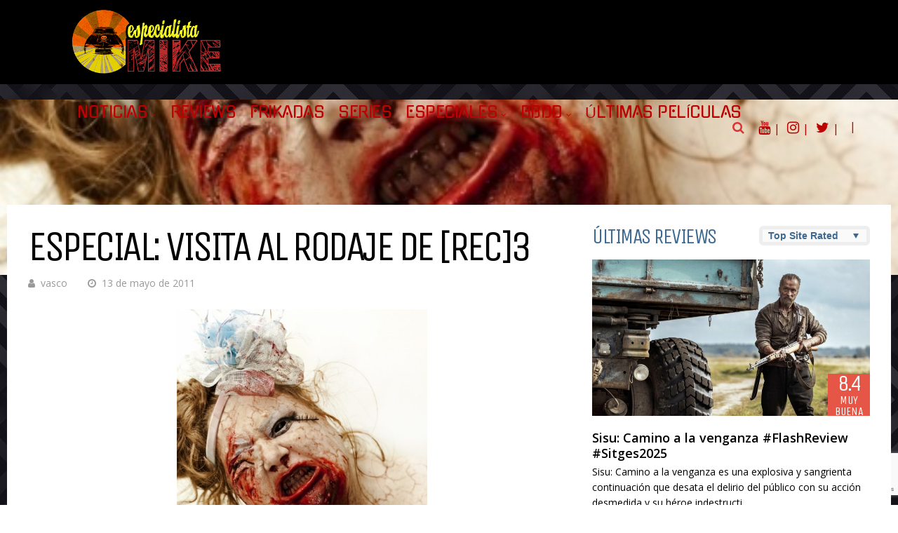

--- FILE ---
content_type: text/html; charset=UTF-8
request_url: https://www.especialistamike.com/especial-visita-al-rodaje-de-rec3/
body_size: 35870
content:
<!DOCTYPE html>
<html lang="es">
<head>
<meta charset="UTF-8">
<meta name="viewport" content="width=device-width, initial-scale=1">
<link rel="profile" href="http://gmpg.org/xfn/11" />
<link rel="pingback" href="https://www.especialistamike.com/xmlrpc.php" />
<title>Especial: visita al rodaje de [rec]3 &#8211; EspecialistaMike.com</title>
<meta name='robots' content='max-image-preview:large' />
<style>img:is([sizes="auto" i], [sizes^="auto," i]) { contain-intrinsic-size: 3000px 1500px }</style>
<!-- Twitter Card generated by MashShare 4.0.47 - https://www.mashshare.net -->
<meta property="og:image:width" content="499" />
<meta property="og:image:height" content="699" />
<meta name="twitter:card" content="summary_large_image">
<meta name="twitter:title" content="Especial: visita al rodaje de [rec]3">
<meta name="twitter:description" content="EspecialistaMike acudió ayer al set de rodaje de REC3[Génesis], precuela de la saga REC y que, en esta ocasión, está dirigida en solitario por Paco Plaza. Nada más llegar a la finca Mas Solers en Sant">
<meta name="twitter:image" content="https://www.especialistamike.com/wp-content/uploads/2011/05/rec3-2-1.jpg">
<meta name="twitter:site" content="@emikecine">
<!-- Twitter Card generated by MashShare 4.0.47 - https://www.mashshare.net -->
<link rel='dns-prefetch' href='//www.googletagmanager.com' />
<link rel='dns-prefetch' href='//fonts.googleapis.com' />
<link rel='dns-prefetch' href='//pagead2.googlesyndication.com' />
<link rel="alternate" type="application/rss+xml" title="EspecialistaMike.com &raquo; Feed" href="https://www.especialistamike.com/feed/" />
<link rel="alternate" type="application/rss+xml" title="EspecialistaMike.com &raquo; Feed de los comentarios" href="https://www.especialistamike.com/comments/feed/" />
<link rel="alternate" type="application/rss+xml" title="EspecialistaMike.com &raquo; Comentario Especial: visita al rodaje de [rec]3 del feed" href="https://www.especialistamike.com/especial-visita-al-rodaje-de-rec3/feed/" />
<!-- This site uses the Google Analytics by MonsterInsights plugin v9.10.0 - Using Analytics tracking - https://www.monsterinsights.com/ -->
<script src="//www.googletagmanager.com/gtag/js?id=G-VGEVCLEH5B"  data-cfasync="false" data-wpfc-render="false" type="text/javascript" async></script>
<script data-cfasync="false" data-wpfc-render="false" type="text/javascript">
var mi_version = '9.10.0';
var mi_track_user = true;
var mi_no_track_reason = '';
var MonsterInsightsDefaultLocations = {"page_location":"https:\/\/www.especialistamike.com\/especial-visita-al-rodaje-de-rec3\/","page_referrer":"https:\/\/www.especialistamike.com\/entrevista-a-ivan-massague-protagonista-de-el-hoyo\/"};
if ( typeof MonsterInsightsPrivacyGuardFilter === 'function' ) {
var MonsterInsightsLocations = (typeof MonsterInsightsExcludeQuery === 'object') ? MonsterInsightsPrivacyGuardFilter( MonsterInsightsExcludeQuery ) : MonsterInsightsPrivacyGuardFilter( MonsterInsightsDefaultLocations );
} else {
var MonsterInsightsLocations = (typeof MonsterInsightsExcludeQuery === 'object') ? MonsterInsightsExcludeQuery : MonsterInsightsDefaultLocations;
}
var disableStrs = [
'ga-disable-G-VGEVCLEH5B',
];
/* Function to detect opted out users */
function __gtagTrackerIsOptedOut() {
for (var index = 0; index < disableStrs.length; index++) {
if (document.cookie.indexOf(disableStrs[index] + '=true') > -1) {
return true;
}
}
return false;
}
/* Disable tracking if the opt-out cookie exists. */
if (__gtagTrackerIsOptedOut()) {
for (var index = 0; index < disableStrs.length; index++) {
window[disableStrs[index]] = true;
}
}
/* Opt-out function */
function __gtagTrackerOptout() {
for (var index = 0; index < disableStrs.length; index++) {
document.cookie = disableStrs[index] + '=true; expires=Thu, 31 Dec 2099 23:59:59 UTC; path=/';
window[disableStrs[index]] = true;
}
}
if ('undefined' === typeof gaOptout) {
function gaOptout() {
__gtagTrackerOptout();
}
}
window.dataLayer = window.dataLayer || [];
window.MonsterInsightsDualTracker = {
helpers: {},
trackers: {},
};
if (mi_track_user) {
function __gtagDataLayer() {
dataLayer.push(arguments);
}
function __gtagTracker(type, name, parameters) {
if (!parameters) {
parameters = {};
}
if (parameters.send_to) {
__gtagDataLayer.apply(null, arguments);
return;
}
if (type === 'event') {
parameters.send_to = monsterinsights_frontend.v4_id;
var hookName = name;
if (typeof parameters['event_category'] !== 'undefined') {
hookName = parameters['event_category'] + ':' + name;
}
if (typeof MonsterInsightsDualTracker.trackers[hookName] !== 'undefined') {
MonsterInsightsDualTracker.trackers[hookName](parameters);
} else {
__gtagDataLayer('event', name, parameters);
}
} else {
__gtagDataLayer.apply(null, arguments);
}
}
__gtagTracker('js', new Date());
__gtagTracker('set', {
'developer_id.dZGIzZG': true,
});
if ( MonsterInsightsLocations.page_location ) {
__gtagTracker('set', MonsterInsightsLocations);
}
__gtagTracker('config', 'G-VGEVCLEH5B', {"forceSSL":"true","link_attribution":"true"} );
window.gtag = __gtagTracker;										(function () {
/* https://developers.google.com/analytics/devguides/collection/analyticsjs/ */
/* ga and __gaTracker compatibility shim. */
var noopfn = function () {
return null;
};
var newtracker = function () {
return new Tracker();
};
var Tracker = function () {
return null;
};
var p = Tracker.prototype;
p.get = noopfn;
p.set = noopfn;
p.send = function () {
var args = Array.prototype.slice.call(arguments);
args.unshift('send');
__gaTracker.apply(null, args);
};
var __gaTracker = function () {
var len = arguments.length;
if (len === 0) {
return;
}
var f = arguments[len - 1];
if (typeof f !== 'object' || f === null || typeof f.hitCallback !== 'function') {
if ('send' === arguments[0]) {
var hitConverted, hitObject = false, action;
if ('event' === arguments[1]) {
if ('undefined' !== typeof arguments[3]) {
hitObject = {
'eventAction': arguments[3],
'eventCategory': arguments[2],
'eventLabel': arguments[4],
'value': arguments[5] ? arguments[5] : 1,
}
}
}
if ('pageview' === arguments[1]) {
if ('undefined' !== typeof arguments[2]) {
hitObject = {
'eventAction': 'page_view',
'page_path': arguments[2],
}
}
}
if (typeof arguments[2] === 'object') {
hitObject = arguments[2];
}
if (typeof arguments[5] === 'object') {
Object.assign(hitObject, arguments[5]);
}
if ('undefined' !== typeof arguments[1].hitType) {
hitObject = arguments[1];
if ('pageview' === hitObject.hitType) {
hitObject.eventAction = 'page_view';
}
}
if (hitObject) {
action = 'timing' === arguments[1].hitType ? 'timing_complete' : hitObject.eventAction;
hitConverted = mapArgs(hitObject);
__gtagTracker('event', action, hitConverted);
}
}
return;
}
function mapArgs(args) {
var arg, hit = {};
var gaMap = {
'eventCategory': 'event_category',
'eventAction': 'event_action',
'eventLabel': 'event_label',
'eventValue': 'event_value',
'nonInteraction': 'non_interaction',
'timingCategory': 'event_category',
'timingVar': 'name',
'timingValue': 'value',
'timingLabel': 'event_label',
'page': 'page_path',
'location': 'page_location',
'title': 'page_title',
'referrer' : 'page_referrer',
};
for (arg in args) {
if (!(!args.hasOwnProperty(arg) || !gaMap.hasOwnProperty(arg))) {
hit[gaMap[arg]] = args[arg];
} else {
hit[arg] = args[arg];
}
}
return hit;
}
try {
f.hitCallback();
} catch (ex) {
}
};
__gaTracker.create = newtracker;
__gaTracker.getByName = newtracker;
__gaTracker.getAll = function () {
return [];
};
__gaTracker.remove = noopfn;
__gaTracker.loaded = true;
window['__gaTracker'] = __gaTracker;
})();
} else {
console.log("");
(function () {
function __gtagTracker() {
return null;
}
window['__gtagTracker'] = __gtagTracker;
window['gtag'] = __gtagTracker;
})();
}
</script>
<!-- / Google Analytics by MonsterInsights -->
<script type="text/javascript">
/* <![CDATA[ */
window._wpemojiSettings = {"baseUrl":"https:\/\/s.w.org\/images\/core\/emoji\/16.0.1\/72x72\/","ext":".png","svgUrl":"https:\/\/s.w.org\/images\/core\/emoji\/16.0.1\/svg\/","svgExt":".svg","source":{"concatemoji":"https:\/\/www.especialistamike.com\/wp-includes\/js\/wp-emoji-release.min.js?ver=6.8.3"}};
/*! This file is auto-generated */
!function(s,n){var o,i,e;function c(e){try{var t={supportTests:e,timestamp:(new Date).valueOf()};sessionStorage.setItem(o,JSON.stringify(t))}catch(e){}}function p(e,t,n){e.clearRect(0,0,e.canvas.width,e.canvas.height),e.fillText(t,0,0);var t=new Uint32Array(e.getImageData(0,0,e.canvas.width,e.canvas.height).data),a=(e.clearRect(0,0,e.canvas.width,e.canvas.height),e.fillText(n,0,0),new Uint32Array(e.getImageData(0,0,e.canvas.width,e.canvas.height).data));return t.every(function(e,t){return e===a[t]})}function u(e,t){e.clearRect(0,0,e.canvas.width,e.canvas.height),e.fillText(t,0,0);for(var n=e.getImageData(16,16,1,1),a=0;a<n.data.length;a++)if(0!==n.data[a])return!1;return!0}function f(e,t,n,a){switch(t){case"flag":return n(e,"\ud83c\udff3\ufe0f\u200d\u26a7\ufe0f","\ud83c\udff3\ufe0f\u200b\u26a7\ufe0f")?!1:!n(e,"\ud83c\udde8\ud83c\uddf6","\ud83c\udde8\u200b\ud83c\uddf6")&&!n(e,"\ud83c\udff4\udb40\udc67\udb40\udc62\udb40\udc65\udb40\udc6e\udb40\udc67\udb40\udc7f","\ud83c\udff4\u200b\udb40\udc67\u200b\udb40\udc62\u200b\udb40\udc65\u200b\udb40\udc6e\u200b\udb40\udc67\u200b\udb40\udc7f");case"emoji":return!a(e,"\ud83e\udedf")}return!1}function g(e,t,n,a){var r="undefined"!=typeof WorkerGlobalScope&&self instanceof WorkerGlobalScope?new OffscreenCanvas(300,150):s.createElement("canvas"),o=r.getContext("2d",{willReadFrequently:!0}),i=(o.textBaseline="top",o.font="600 32px Arial",{});return e.forEach(function(e){i[e]=t(o,e,n,a)}),i}function t(e){var t=s.createElement("script");t.src=e,t.defer=!0,s.head.appendChild(t)}"undefined"!=typeof Promise&&(o="wpEmojiSettingsSupports",i=["flag","emoji"],n.supports={everything:!0,everythingExceptFlag:!0},e=new Promise(function(e){s.addEventListener("DOMContentLoaded",e,{once:!0})}),new Promise(function(t){var n=function(){try{var e=JSON.parse(sessionStorage.getItem(o));if("object"==typeof e&&"number"==typeof e.timestamp&&(new Date).valueOf()<e.timestamp+604800&&"object"==typeof e.supportTests)return e.supportTests}catch(e){}return null}();if(!n){if("undefined"!=typeof Worker&&"undefined"!=typeof OffscreenCanvas&&"undefined"!=typeof URL&&URL.createObjectURL&&"undefined"!=typeof Blob)try{var e="postMessage("+g.toString()+"("+[JSON.stringify(i),f.toString(),p.toString(),u.toString()].join(",")+"));",a=new Blob([e],{type:"text/javascript"}),r=new Worker(URL.createObjectURL(a),{name:"wpTestEmojiSupports"});return void(r.onmessage=function(e){c(n=e.data),r.terminate(),t(n)})}catch(e){}c(n=g(i,f,p,u))}t(n)}).then(function(e){for(var t in e)n.supports[t]=e[t],n.supports.everything=n.supports.everything&&n.supports[t],"flag"!==t&&(n.supports.everythingExceptFlag=n.supports.everythingExceptFlag&&n.supports[t]);n.supports.everythingExceptFlag=n.supports.everythingExceptFlag&&!n.supports.flag,n.DOMReady=!1,n.readyCallback=function(){n.DOMReady=!0}}).then(function(){return e}).then(function(){var e;n.supports.everything||(n.readyCallback(),(e=n.source||{}).concatemoji?t(e.concatemoji):e.wpemoji&&e.twemoji&&(t(e.twemoji),t(e.wpemoji)))}))}((window,document),window._wpemojiSettings);
/* ]]> */
</script>
<!-- www.especialistamike.com is managing ads with Advanced Ads 2.0.12 – https://wpadvancedads.com/ --><script data-wpfc-render="false" id="espec-ready">
window.advanced_ads_ready=function(e,a){a=a||"complete";var d=function(e){return"interactive"===a?"loading"!==e:"complete"===e};d(document.readyState)?e():document.addEventListener("readystatechange",(function(a){d(a.target.readyState)&&e()}),{once:"interactive"===a})},window.advanced_ads_ready_queue=window.advanced_ads_ready_queue||[];		</script>
<style id='wp-emoji-styles-inline-css' type='text/css'>
img.wp-smiley, img.emoji {
display: inline !important;
border: none !important;
box-shadow: none !important;
height: 1em !important;
width: 1em !important;
margin: 0 0.07em !important;
vertical-align: -0.1em !important;
background: none !important;
padding: 0 !important;
}
</style>
<!-- <link rel='stylesheet' id='wp-block-library-css' href='https://www.especialistamike.com/wp-includes/css/dist/block-library/style.min.css?ver=6.8.3' type='text/css' media='all' /> -->
<link rel="stylesheet" type="text/css" href="//www.especialistamike.com/wp-content/cache/wpfc-minified/89l03a3g/4m5u5.css" media="all"/>
<style id='classic-theme-styles-inline-css' type='text/css'>
/*! This file is auto-generated */
.wp-block-button__link{color:#fff;background-color:#32373c;border-radius:9999px;box-shadow:none;text-decoration:none;padding:calc(.667em + 2px) calc(1.333em + 2px);font-size:1.125em}.wp-block-file__button{background:#32373c;color:#fff;text-decoration:none}
</style>
<style id='global-styles-inline-css' type='text/css'>
:root{--wp--preset--aspect-ratio--square: 1;--wp--preset--aspect-ratio--4-3: 4/3;--wp--preset--aspect-ratio--3-4: 3/4;--wp--preset--aspect-ratio--3-2: 3/2;--wp--preset--aspect-ratio--2-3: 2/3;--wp--preset--aspect-ratio--16-9: 16/9;--wp--preset--aspect-ratio--9-16: 9/16;--wp--preset--color--black: #000000;--wp--preset--color--cyan-bluish-gray: #abb8c3;--wp--preset--color--white: #ffffff;--wp--preset--color--pale-pink: #f78da7;--wp--preset--color--vivid-red: #cf2e2e;--wp--preset--color--luminous-vivid-orange: #ff6900;--wp--preset--color--luminous-vivid-amber: #fcb900;--wp--preset--color--light-green-cyan: #7bdcb5;--wp--preset--color--vivid-green-cyan: #00d084;--wp--preset--color--pale-cyan-blue: #8ed1fc;--wp--preset--color--vivid-cyan-blue: #0693e3;--wp--preset--color--vivid-purple: #9b51e0;--wp--preset--gradient--vivid-cyan-blue-to-vivid-purple: linear-gradient(135deg,rgba(6,147,227,1) 0%,rgb(155,81,224) 100%);--wp--preset--gradient--light-green-cyan-to-vivid-green-cyan: linear-gradient(135deg,rgb(122,220,180) 0%,rgb(0,208,130) 100%);--wp--preset--gradient--luminous-vivid-amber-to-luminous-vivid-orange: linear-gradient(135deg,rgba(252,185,0,1) 0%,rgba(255,105,0,1) 100%);--wp--preset--gradient--luminous-vivid-orange-to-vivid-red: linear-gradient(135deg,rgba(255,105,0,1) 0%,rgb(207,46,46) 100%);--wp--preset--gradient--very-light-gray-to-cyan-bluish-gray: linear-gradient(135deg,rgb(238,238,238) 0%,rgb(169,184,195) 100%);--wp--preset--gradient--cool-to-warm-spectrum: linear-gradient(135deg,rgb(74,234,220) 0%,rgb(151,120,209) 20%,rgb(207,42,186) 40%,rgb(238,44,130) 60%,rgb(251,105,98) 80%,rgb(254,248,76) 100%);--wp--preset--gradient--blush-light-purple: linear-gradient(135deg,rgb(255,206,236) 0%,rgb(152,150,240) 100%);--wp--preset--gradient--blush-bordeaux: linear-gradient(135deg,rgb(254,205,165) 0%,rgb(254,45,45) 50%,rgb(107,0,62) 100%);--wp--preset--gradient--luminous-dusk: linear-gradient(135deg,rgb(255,203,112) 0%,rgb(199,81,192) 50%,rgb(65,88,208) 100%);--wp--preset--gradient--pale-ocean: linear-gradient(135deg,rgb(255,245,203) 0%,rgb(182,227,212) 50%,rgb(51,167,181) 100%);--wp--preset--gradient--electric-grass: linear-gradient(135deg,rgb(202,248,128) 0%,rgb(113,206,126) 100%);--wp--preset--gradient--midnight: linear-gradient(135deg,rgb(2,3,129) 0%,rgb(40,116,252) 100%);--wp--preset--font-size--small: 13px;--wp--preset--font-size--medium: 20px;--wp--preset--font-size--large: 36px;--wp--preset--font-size--x-large: 42px;--wp--preset--spacing--20: 0.44rem;--wp--preset--spacing--30: 0.67rem;--wp--preset--spacing--40: 1rem;--wp--preset--spacing--50: 1.5rem;--wp--preset--spacing--60: 2.25rem;--wp--preset--spacing--70: 3.38rem;--wp--preset--spacing--80: 5.06rem;--wp--preset--shadow--natural: 6px 6px 9px rgba(0, 0, 0, 0.2);--wp--preset--shadow--deep: 12px 12px 50px rgba(0, 0, 0, 0.4);--wp--preset--shadow--sharp: 6px 6px 0px rgba(0, 0, 0, 0.2);--wp--preset--shadow--outlined: 6px 6px 0px -3px rgba(255, 255, 255, 1), 6px 6px rgba(0, 0, 0, 1);--wp--preset--shadow--crisp: 6px 6px 0px rgba(0, 0, 0, 1);}:where(.is-layout-flex){gap: 0.5em;}:where(.is-layout-grid){gap: 0.5em;}body .is-layout-flex{display: flex;}.is-layout-flex{flex-wrap: wrap;align-items: center;}.is-layout-flex > :is(*, div){margin: 0;}body .is-layout-grid{display: grid;}.is-layout-grid > :is(*, div){margin: 0;}:where(.wp-block-columns.is-layout-flex){gap: 2em;}:where(.wp-block-columns.is-layout-grid){gap: 2em;}:where(.wp-block-post-template.is-layout-flex){gap: 1.25em;}:where(.wp-block-post-template.is-layout-grid){gap: 1.25em;}.has-black-color{color: var(--wp--preset--color--black) !important;}.has-cyan-bluish-gray-color{color: var(--wp--preset--color--cyan-bluish-gray) !important;}.has-white-color{color: var(--wp--preset--color--white) !important;}.has-pale-pink-color{color: var(--wp--preset--color--pale-pink) !important;}.has-vivid-red-color{color: var(--wp--preset--color--vivid-red) !important;}.has-luminous-vivid-orange-color{color: var(--wp--preset--color--luminous-vivid-orange) !important;}.has-luminous-vivid-amber-color{color: var(--wp--preset--color--luminous-vivid-amber) !important;}.has-light-green-cyan-color{color: var(--wp--preset--color--light-green-cyan) !important;}.has-vivid-green-cyan-color{color: var(--wp--preset--color--vivid-green-cyan) !important;}.has-pale-cyan-blue-color{color: var(--wp--preset--color--pale-cyan-blue) !important;}.has-vivid-cyan-blue-color{color: var(--wp--preset--color--vivid-cyan-blue) !important;}.has-vivid-purple-color{color: var(--wp--preset--color--vivid-purple) !important;}.has-black-background-color{background-color: var(--wp--preset--color--black) !important;}.has-cyan-bluish-gray-background-color{background-color: var(--wp--preset--color--cyan-bluish-gray) !important;}.has-white-background-color{background-color: var(--wp--preset--color--white) !important;}.has-pale-pink-background-color{background-color: var(--wp--preset--color--pale-pink) !important;}.has-vivid-red-background-color{background-color: var(--wp--preset--color--vivid-red) !important;}.has-luminous-vivid-orange-background-color{background-color: var(--wp--preset--color--luminous-vivid-orange) !important;}.has-luminous-vivid-amber-background-color{background-color: var(--wp--preset--color--luminous-vivid-amber) !important;}.has-light-green-cyan-background-color{background-color: var(--wp--preset--color--light-green-cyan) !important;}.has-vivid-green-cyan-background-color{background-color: var(--wp--preset--color--vivid-green-cyan) !important;}.has-pale-cyan-blue-background-color{background-color: var(--wp--preset--color--pale-cyan-blue) !important;}.has-vivid-cyan-blue-background-color{background-color: var(--wp--preset--color--vivid-cyan-blue) !important;}.has-vivid-purple-background-color{background-color: var(--wp--preset--color--vivid-purple) !important;}.has-black-border-color{border-color: var(--wp--preset--color--black) !important;}.has-cyan-bluish-gray-border-color{border-color: var(--wp--preset--color--cyan-bluish-gray) !important;}.has-white-border-color{border-color: var(--wp--preset--color--white) !important;}.has-pale-pink-border-color{border-color: var(--wp--preset--color--pale-pink) !important;}.has-vivid-red-border-color{border-color: var(--wp--preset--color--vivid-red) !important;}.has-luminous-vivid-orange-border-color{border-color: var(--wp--preset--color--luminous-vivid-orange) !important;}.has-luminous-vivid-amber-border-color{border-color: var(--wp--preset--color--luminous-vivid-amber) !important;}.has-light-green-cyan-border-color{border-color: var(--wp--preset--color--light-green-cyan) !important;}.has-vivid-green-cyan-border-color{border-color: var(--wp--preset--color--vivid-green-cyan) !important;}.has-pale-cyan-blue-border-color{border-color: var(--wp--preset--color--pale-cyan-blue) !important;}.has-vivid-cyan-blue-border-color{border-color: var(--wp--preset--color--vivid-cyan-blue) !important;}.has-vivid-purple-border-color{border-color: var(--wp--preset--color--vivid-purple) !important;}.has-vivid-cyan-blue-to-vivid-purple-gradient-background{background: var(--wp--preset--gradient--vivid-cyan-blue-to-vivid-purple) !important;}.has-light-green-cyan-to-vivid-green-cyan-gradient-background{background: var(--wp--preset--gradient--light-green-cyan-to-vivid-green-cyan) !important;}.has-luminous-vivid-amber-to-luminous-vivid-orange-gradient-background{background: var(--wp--preset--gradient--luminous-vivid-amber-to-luminous-vivid-orange) !important;}.has-luminous-vivid-orange-to-vivid-red-gradient-background{background: var(--wp--preset--gradient--luminous-vivid-orange-to-vivid-red) !important;}.has-very-light-gray-to-cyan-bluish-gray-gradient-background{background: var(--wp--preset--gradient--very-light-gray-to-cyan-bluish-gray) !important;}.has-cool-to-warm-spectrum-gradient-background{background: var(--wp--preset--gradient--cool-to-warm-spectrum) !important;}.has-blush-light-purple-gradient-background{background: var(--wp--preset--gradient--blush-light-purple) !important;}.has-blush-bordeaux-gradient-background{background: var(--wp--preset--gradient--blush-bordeaux) !important;}.has-luminous-dusk-gradient-background{background: var(--wp--preset--gradient--luminous-dusk) !important;}.has-pale-ocean-gradient-background{background: var(--wp--preset--gradient--pale-ocean) !important;}.has-electric-grass-gradient-background{background: var(--wp--preset--gradient--electric-grass) !important;}.has-midnight-gradient-background{background: var(--wp--preset--gradient--midnight) !important;}.has-small-font-size{font-size: var(--wp--preset--font-size--small) !important;}.has-medium-font-size{font-size: var(--wp--preset--font-size--medium) !important;}.has-large-font-size{font-size: var(--wp--preset--font-size--large) !important;}.has-x-large-font-size{font-size: var(--wp--preset--font-size--x-large) !important;}
:where(.wp-block-post-template.is-layout-flex){gap: 1.25em;}:where(.wp-block-post-template.is-layout-grid){gap: 1.25em;}
:where(.wp-block-columns.is-layout-flex){gap: 2em;}:where(.wp-block-columns.is-layout-grid){gap: 2em;}
:root :where(.wp-block-pullquote){font-size: 1.5em;line-height: 1.6;}
</style>
<!-- <link rel='stylesheet' id='contact-form-7-css' href='https://www.especialistamike.com/wp-content/plugins/contact-form-7/includes/css/styles.css?ver=6.1.2' type='text/css' media='all' /> -->
<!-- <link rel='stylesheet' id='mashsb-styles-css' href='https://www.especialistamike.com/wp-content/plugins/mashsharer/assets/css/mashsb.min.css?ver=4.0.47' type='text/css' media='all' /> -->
<link rel="stylesheet" type="text/css" href="//www.especialistamike.com/wp-content/cache/wpfc-minified/32tdljua/by1sh.css" media="all"/>
<style id='mashsb-styles-inline-css' type='text/css'>
.mashsb-count {color:#fe4a49;}@media only screen and (min-width:568px){.mashsb-buttons a {min-width: 177px;}}
</style>
<!-- <link rel='stylesheet' id='ghostpool-style-css' href='https://www.especialistamike.com/wp-content/themes/huber/style.css?ver=6.8.3' type='text/css' media='all' /> -->
<link rel="stylesheet" type="text/css" href="//www.especialistamike.com/wp-content/cache/wpfc-minified/fhnxaido/4m5u5.css" media="all"/>
<style id='ghostpool-style-inline-css' type='text/css'>
#gp-desktop-nav .menu li.gp-megamenu > .sub-menu,#gp-desktop-nav .menu li.gp-tab-content-menu .sub-menu,#gp-desktop-nav .menu li.gp-content-menu .sub-menu {left: -330px;} #gp-main-header{height:120px;}.gp-active,.gp-theme #bbpress-forums .status-closed a{color: #000;}#gp-footer{background: -webkit-linear-gradient(left, #000000 0%, #000000 50%, #000000 51%, #000000 100%);background: linear-gradient(to right, #000000 0%, #000000 50%, #000000 51%, #000000 100%);}body:not(.gp-has-hub-header) #gp-page-header-video{padding-bottom: 130px;}#gp-cart-nav .widget_shopping_cart .cart_list li a.remove{color:#fff!important;}#gp-cart-nav .widget_shopping_cart .cart_list li a.remove:hover{color:#fed766!important;}@media only screen and (min-width: 1083px){
.gp-header-overlay #gp-homepage-slider{margin-top: -120px;}
}@media only screen and (max-width: 1023px){
#gp-main-header{height:100px;}
}@media only screen and (max-width: 767px){
.gp-theme .gp-entry-title.gp-single-title{font-size:40px; line-height:42px; letter-spacing:-2.5px;} .gp-theme .gp-entry-header .gp-subtitle{font-size:20px; line-height:30px; letter-spacing:0px;}}.wp-block-button__link {
color: #fff;
background-color: #9f1a1a;
border-radius: 20px;
cursor: pointer;
display: inline-block;
font-size: 1.125em;
padding: calc(0.667em + 2px) calc(1.333em + 2px);
text-align: center;
text-decoration: none;
overflow-wrap: break-word;
box-sizing: border-box;
}
.wc-block-grid__product-add-to-cart.wp-block-button .wp-block-button__link {
word-break: break-word;
white-space: normal;
margin: 0 auto!important;
display: inline-flex;
justify-content: center;
text-align: center;
padding: 0.5em 1em;
font-size: 0.7em;
}
.gp-wide-layout #gp-featured-posts {
margin-top: 0px;
}
.gp-related-hub-image {
position: relative;
float: left;
width: 100px;
height: 100px;
margin: 0 10px 10px 0;
box-shadow: 1px 1px 3px rgba(0, 0, 0, 0.3);
}
</style>
<!-- <link rel='stylesheet' id='fontawesome-css' href='https://www.especialistamike.com/wp-content/themes/huber/lib/fonts/font-awesome/css/font-awesome.min.css?ver=6.8.3' type='text/css' media='all' /> -->
<!-- <link rel='stylesheet' id='featherlight-css' href='https://www.especialistamike.com/wp-content/themes/huber/lib/scripts/featherlight/featherlight.min.css?ver=6.8.3' type='text/css' media='all' /> -->
<!-- <link rel='stylesheet' id='featherlight-gallery-css' href='https://www.especialistamike.com/wp-content/themes/huber/lib/scripts/featherlight/featherlight.gallery.min.css?ver=6.8.3' type='text/css' media='all' /> -->
<!-- <link rel='stylesheet' id='mediaelement-css' href='https://www.especialistamike.com/wp-includes/js/mediaelement/mediaelementplayer-legacy.min.css?ver=4.2.17' type='text/css' media='all' /> -->
<!-- <link rel='stylesheet' id='wp-mediaelement-css' href='https://www.especialistamike.com/wp-includes/js/mediaelement/wp-mediaelement.min.css?ver=6.8.3' type='text/css' media='all' /> -->
<link rel="stylesheet" type="text/css" href="//www.especialistamike.com/wp-content/cache/wpfc-minified/fcu0kl5k/4m5u5.css" media="all"/>
<link rel='stylesheet' id='redux-google-fonts-ghostpool_huber-css' href='https://fonts.googleapis.com/css?family=Open+Sans%3A400%2C300%2C600%7CUnica+One%3A400%7CGugi%3A400&#038;subset=latin&#038;ver=6.8.3' type='text/css' media='all' />
<script src='//www.especialistamike.com/wp-content/cache/wpfc-minified/9mg2qw2p/4m5u5.js' type="text/javascript"></script>
<!-- <script type="text/javascript" src="https://www.especialistamike.com/wp-content/plugins/google-analytics-for-wordpress/assets/js/frontend-gtag.min.js?ver=9.10.0" id="monsterinsights-frontend-script-js" async="async" data-wp-strategy="async"></script> -->
<script data-cfasync="false" data-wpfc-render="false" type="text/javascript" id='monsterinsights-frontend-script-js-extra'>/* <![CDATA[ */
var monsterinsights_frontend = {"js_events_tracking":"true","download_extensions":"doc,pdf,ppt,zip,xls,docx,pptx,xlsx","inbound_paths":"[{\"path\":\"\\\/go\\\/\",\"label\":\"affiliate\"},{\"path\":\"\\\/recommend\\\/\",\"label\":\"affiliate\"}]","home_url":"https:\/\/www.especialistamike.com","hash_tracking":"false","v4_id":"G-VGEVCLEH5B"};/* ]]> */
</script>
<script src='//www.especialistamike.com/wp-content/cache/wpfc-minified/9iwon3oz/4m5u5.js' type="text/javascript"></script>
<!-- <script type="text/javascript" src="https://www.especialistamike.com/wp-includes/js/jquery/jquery.min.js?ver=3.7.1" id="jquery-core-js"></script> -->
<!-- <script type="text/javascript" src="https://www.especialistamike.com/wp-includes/js/jquery/jquery-migrate.min.js?ver=3.4.1" id="jquery-migrate-js"></script> -->
<script type="text/javascript" id="mashsb-js-extra">
/* <![CDATA[ */
var mashsb = {"shares":"0","round_shares":"","animate_shares":"0","dynamic_buttons":"0","share_url":"https:\/\/www.especialistamike.com\/especial-visita-al-rodaje-de-rec3\/","title":"Especial%3A+visita+al+rodaje+de+%5Brec%5D3","image":"https:\/\/www.especialistamike.com\/wp-content\/uploads\/2011\/05\/rec3-2-1.jpg","desc":"EspecialistaMike acudi\u00f3 ayer al set de rodaje de REC3[G\u00e9nesis], precuela de la saga REC y que, en esta ocasi\u00f3n, est\u00e1 dirigida en solitario por Paco Plaza.\nNada m\u00e1s llegar a la finca Mas Solers en Sant \u2026","hashtag":"emikecine","subscribe":"content","subscribe_url":"","activestatus":"1","singular":"1","twitter_popup":"1","refresh":"0","nonce":"a5fab91d61","postid":"417","servertime":"1763784204","ajaxurl":"https:\/\/www.especialistamike.com\/wp-admin\/admin-ajax.php"};
/* ]]> */
</script>
<script src='//www.especialistamike.com/wp-content/cache/wpfc-minified/86tdmiio/4m5u5.js' type="text/javascript"></script>
<!-- <script type="text/javascript" src="https://www.especialistamike.com/wp-content/plugins/mashsharer/assets/js/mashsb.min.js?ver=4.0.47" id="mashsb-js"></script> -->
<script type="text/javascript" id="ghostpool-voting-js-extra">
/* <![CDATA[ */
var ghostpool_voting = {"ajaxurl":"https:\/\/www.especialistamike.com\/wp-admin\/admin-ajax.php","nonce":"8fe50bc848"};
/* ]]> */
</script>
<script src='//www.especialistamike.com/wp-content/cache/wpfc-minified/86o3l33y/4m5u5.js' type="text/javascript"></script>
<!-- <script type="text/javascript" src="https://www.especialistamike.com/wp-content/themes/huber/lib/scripts/voting.js?ver=6.8.3" id="ghostpool-voting-js"></script> -->
<!-- Fragmento de código de la etiqueta de Google (gtag.js) añadida por Site Kit -->
<!-- Fragmento de código de Google Analytics añadido por Site Kit -->
<script type="text/javascript" src="https://www.googletagmanager.com/gtag/js?id=GT-WV84RG" id="google_gtagjs-js" async></script>
<script type="text/javascript" id="google_gtagjs-js-after">
/* <![CDATA[ */
window.dataLayer = window.dataLayer || [];function gtag(){dataLayer.push(arguments);}
gtag("set","linker",{"domains":["www.especialistamike.com"]});
gtag("js", new Date());
gtag("set", "developer_id.dZTNiMT", true);
gtag("config", "GT-WV84RG");
/* ]]> */
</script>
<link rel="https://api.w.org/" href="https://www.especialistamike.com/wp-json/" /><link rel="alternate" title="JSON" type="application/json" href="https://www.especialistamike.com/wp-json/wp/v2/posts/417" /><link rel="EditURI" type="application/rsd+xml" title="RSD" href="https://www.especialistamike.com/xmlrpc.php?rsd" />
<meta name="generator" content="WordPress 6.8.3" />
<link rel="canonical" href="https://www.especialistamike.com/especial-visita-al-rodaje-de-rec3/" />
<link rel='shortlink' href='https://www.especialistamike.com/?p=417' />
<link rel="alternate" title="oEmbed (JSON)" type="application/json+oembed" href="https://www.especialistamike.com/wp-json/oembed/1.0/embed?url=https%3A%2F%2Fwww.especialistamike.com%2Fespecial-visita-al-rodaje-de-rec3%2F" />
<link rel="alternate" title="oEmbed (XML)" type="text/xml+oembed" href="https://www.especialistamike.com/wp-json/oembed/1.0/embed?url=https%3A%2F%2Fwww.especialistamike.com%2Fespecial-visita-al-rodaje-de-rec3%2F&#038;format=xml" />
<meta name="cdp-version" content="1.5.0" /><meta name="generator" content="Site Kit by Google 1.163.0" />
<!-- Metaetiquetas de Google AdSense añadidas por Site Kit -->
<meta name="google-adsense-platform-account" content="ca-host-pub-2644536267352236">
<meta name="google-adsense-platform-domain" content="sitekit.withgoogle.com">
<!-- Acabar con las metaetiquetas de Google AdSense añadidas por Site Kit -->
<meta name="generator" content="Powered by WPBakery Page Builder - drag and drop page builder for WordPress."/>
<style type="text/css" id="custom-background-css">
body.custom-background { background-image: url("https://especialistamike.com/wp-content/uploads/2019/07/fancy-pants-1.jpg"); background-position: left top; background-size: auto; background-repeat: repeat; background-attachment: scroll; }
</style>
<!-- Fragmento de código de Google Adsense añadido por Site Kit -->
<script type="text/javascript" async="async" src="https://pagead2.googlesyndication.com/pagead/js/adsbygoogle.js?client=ca-pub-1556031377747996&amp;host=ca-host-pub-2644536267352236" crossorigin="anonymous"></script>
<!-- Final del fragmento de código de Google Adsense añadido por Site Kit -->
<meta name="generator" content="Powered by Slider Revolution 6.5.25 - responsive, Mobile-Friendly Slider Plugin for WordPress with comfortable drag and drop interface." />
<script  async src="https://pagead2.googlesyndication.com/pagead/js/adsbygoogle.js?client=ca-pub-1556031377747996" crossorigin="anonymous"></script><link rel="icon" href="https://www.especialistamike.com/wp-content/uploads/2017/08/cropped-emikeDeathProof2-e1564241059617-1-1-150x150.png" sizes="32x32" />
<link rel="icon" href="https://www.especialistamike.com/wp-content/uploads/2017/08/cropped-emikeDeathProof2-e1564241059617-1-1-300x300.png" sizes="192x192" />
<link rel="apple-touch-icon" href="https://www.especialistamike.com/wp-content/uploads/2017/08/cropped-emikeDeathProof2-e1564241059617-1-1-300x300.png" />
<meta name="msapplication-TileImage" content="https://www.especialistamike.com/wp-content/uploads/2017/08/cropped-emikeDeathProof2-e1564241059617-1-1-300x300.png" />
<script>function setREVStartSize(e){
//window.requestAnimationFrame(function() {
window.RSIW = window.RSIW===undefined ? window.innerWidth : window.RSIW;
window.RSIH = window.RSIH===undefined ? window.innerHeight : window.RSIH;
try {
var pw = document.getElementById(e.c).parentNode.offsetWidth,
newh;
pw = pw===0 || isNaN(pw) || (e.l=="fullwidth" || e.layout=="fullwidth") ? window.RSIW : pw;
e.tabw = e.tabw===undefined ? 0 : parseInt(e.tabw);
e.thumbw = e.thumbw===undefined ? 0 : parseInt(e.thumbw);
e.tabh = e.tabh===undefined ? 0 : parseInt(e.tabh);
e.thumbh = e.thumbh===undefined ? 0 : parseInt(e.thumbh);
e.tabhide = e.tabhide===undefined ? 0 : parseInt(e.tabhide);
e.thumbhide = e.thumbhide===undefined ? 0 : parseInt(e.thumbhide);
e.mh = e.mh===undefined || e.mh=="" || e.mh==="auto" ? 0 : parseInt(e.mh,0);
if(e.layout==="fullscreen" || e.l==="fullscreen")
newh = Math.max(e.mh,window.RSIH);
else{
e.gw = Array.isArray(e.gw) ? e.gw : [e.gw];
for (var i in e.rl) if (e.gw[i]===undefined || e.gw[i]===0) e.gw[i] = e.gw[i-1];
e.gh = e.el===undefined || e.el==="" || (Array.isArray(e.el) && e.el.length==0)? e.gh : e.el;
e.gh = Array.isArray(e.gh) ? e.gh : [e.gh];
for (var i in e.rl) if (e.gh[i]===undefined || e.gh[i]===0) e.gh[i] = e.gh[i-1];
var nl = new Array(e.rl.length),
ix = 0,
sl;
e.tabw = e.tabhide>=pw ? 0 : e.tabw;
e.thumbw = e.thumbhide>=pw ? 0 : e.thumbw;
e.tabh = e.tabhide>=pw ? 0 : e.tabh;
e.thumbh = e.thumbhide>=pw ? 0 : e.thumbh;
for (var i in e.rl) nl[i] = e.rl[i]<window.RSIW ? 0 : e.rl[i];
sl = nl[0];
for (var i in nl) if (sl>nl[i] && nl[i]>0) { sl = nl[i]; ix=i;}
var m = pw>(e.gw[ix]+e.tabw+e.thumbw) ? 1 : (pw-(e.tabw+e.thumbw)) / (e.gw[ix]);
newh =  (e.gh[ix] * m) + (e.tabh + e.thumbh);
}
var el = document.getElementById(e.c);
if (el!==null && el) el.style.height = newh+"px";
el = document.getElementById(e.c+"_wrapper");
if (el!==null && el) {
el.style.height = newh+"px";
el.style.display = "block";
}
} catch(e){
console.log("Failure at Presize of Slider:" + e)
}
//});
};</script>
<style type="text/css" title="dynamic-css" class="options-output">#gp-footer-image img{margin-top:0;margin-right:0;margin-bottom:-1px;margin-left:0;}.gp-rating-color-1{background-color:#efe521;}.gp-rating-color-2{background-color:#f2ad37;}.gp-rating-color-3{background-color:#e86920;}.gp-rating-color-4{background-color:#e55647;}.gp-rating-color-5{background-color:#d31717;}.gp-rating-slider-wrapper .gp-rating-unrated{background-image:url('http://www.especialistamike.com/wp-content/themes/huber/lib/images/user-rating-slider-unrated.png');}.gp-rating-slider-wrapper .gp-rating-hover{background-image:url('http://www.especialistamike.com/wp-content/themes/huber/lib/images/user-rating-slider-hover.png');}.gp-rating-slider-wrapper .gp-rating-rated{background-image:url('http://www.especialistamike.com/wp-content/themes/huber/lib/images/user-rating-slider-rated.png');}body{background-color:#fff;}#gp-content-wrapper,#gp-content,#gp-hub-tabs .gp-container{background-color:#ffffff;}.gp-fullwidth-page-header:not(.gp-has-hub-header) #gp-content-wrapper{margin-top:-100px;}body{font-family:"Open Sans",Arial, Helvetica, sans-serif;text-transform:none;line-height:32px;letter-spacing:0px;font-weight:400;font-style:normal;color:#000;font-size:16px;}a{color:#b51c12;}a:hover{color:#000;}h1{font-family:"Unica One",Arial, Helvetica, sans-serif;text-transform:uppercase;line-height:52px;letter-spacing:-1.5px;font-weight:400;font-style:normal;color:#000;font-size:48px;}h2{font-family:"Unica One",Arial, Helvetica, sans-serif;text-transform:uppercase;line-height:40px;letter-spacing:-1.5px;font-weight:400;font-style:normal;color:#000;font-size:36px;}h3{font-family:"Unica One",Arial, Helvetica, sans-serif;text-transform:uppercase;line-height:28px;letter-spacing:-1.5px;font-weight:400;font-style:normal;color:#000;font-size:24px;}h4{font-family:"Unica One",Arial, Helvetica, sans-serif;text-transform:uppercase;line-height:24px;letter-spacing:-1.5px;font-weight:400;font-style:normal;color:#000;font-size:20px;}h5{font-family:"Unica One",Arial, Helvetica, sans-serif;text-transform:uppercase;line-height:18px;letter-spacing:0px;font-weight:400;font-style:normal;color:#000;font-size:14px;}h6{font-family:"Unica One",Arial, Helvetica, sans-serif;text-transform:uppercase;line-height:16px;letter-spacing:0px;font-weight:400;font-style:normal;color:#000;font-size:12px;}#gp-copyright-text,.gp-rating-text,.gp-rating-avg-text,.gp-average-rating-score,.gp-site-rating-criteria-text,.gp-site-rating-selection,#gp-hub-fields,#gp-hub-cats,#gp-author-written-by,#gp-author-name,.gp-affiliates-box-post-title,.gp-affiliates-name,.gp-affiliates-price,#gp-hub-tabs-mobile-nav-button,.gp-average-rating-text,.gp-total-votes,.gp-your-rating-title,.gp-your-rating-text,.gp-rating-box-date,.gp-hub-field,#gp-good-title,#gp-bad-title,.gp-last-updated-title,.gp-rating-score,#gp-summary-title,.gp-sign-in-to-rate{font-family:"Unica One",Arial, Helvetica, sans-serif;text-transform:uppercase;}.gp-featured-caption, .gp-first-post-caption{background-color:rgba(62,106,145,0.4);}.gp-featured-caption-title, .gp-featured-caption-text, #gp-hub-fields, .gp-first-post-caption-title a, .gp-first-post-caption-title a:hover, .gp-first-post-caption-inner .gp-loop-meta, .gp-first-post-caption-inner .gp-loop-meta a{color:#ffffff;}.gp-featured-caption a{color:#ffd85c;}.gp-featured-caption a:hover{color:#fff;}.gp-hub-sub-header, .gp-blog-list .gp-section-loop-inner section, .gp-blog-vertical section, #gp-top-of-post, #gp-hub-tabs li, #buddypress ul.item-list, #buddypress ul.item-list li, .gp-theme #buddypress div.item-list-tabs ul li, .gp-login-or-left-line, .gp-login-or-right-line, .gp-sidebar,.gp-theme .widget.buddypress #friends-list li,.gp-theme .widget.buddypress #groups-list li,.gp-theme .widget.buddypress #members-list li{border-color:#d60000;}.error404 .gp-search, #gp-new-search{background-color:#d60000;}#gp-top-header{background-color:#000000;}#gp-top-nav > ul > li > a{color:#e86253;}#gp-top-nav > ul > li > a:hover{color:#d6d31d;}#gp-main-header{background-color:#000000;}.gp-desktop-scrolling #gp-main-header{background-color:#000000;}#gp-desktop-nav > ul > li,#gp-profile-nav > ul > li,#gp-mobile-nav li{font-family:Gugi,Arial, Helvetica, sans-serif;text-transform:uppercase;letter-spacing:-0.5px;font-weight:400;font-size:22px;}.gp-nav .menu li a{color:#bc0303;}.gp-nav .menu li a:hover{color:#fed766;}.gp-nav .sub-menu, .gp-nav .menu li .gp-menu-tabs li.gp-selected, #gp-mobile-nav{background-color:#9b1a1a;}.gp-nav .sub-menu:before, .gp-nav .menu > li.menu-item-has-children:hover > a:before, .gp-nav .menu > li.gp-tab-content-menu:hover > a:before, .gp-nav .menu > li.gp-content-menu:hover > a:before{color:#9b1a1a;}.gp-nav .gp-megamenu > .sub-menu > li > .gp-menu-header{color:#000000;}.gp-nav .sub-menu li a,#gp-mobile-nav .menu li a,.gp-mobile-dropdown-icon,#gp-mobile-nav li a{color:#000000;}.gp-nav .sub-menu li a:hover,#gp-mobile-nav .menu li a:hover,.gp-mobile-dropdown-icon:hover,#gp-mobile-nav li a:hover{color:#fed766;}#gp-cart-button,#gp-search-button,#gp-social-nav > ul > li > a.fa, .gp-profile-link-icon{color:#dd3333;}#gp-cart-button:hover,#gp-search-button:hover,#gp-social-nav > ul > li > a.fa, .gp-profile-link-icon:hover{color:#e8cd20;}.gp-open-nav #gp-nav-button-icon, .gp-open-nav #gp-nav-button-icon:before, .gp-open-nav #gp-nav-button-icon:after{background:#dd3333;}.gp-close-nav #gp-nav-button-icon:before{color:#dd3333;}#gp-search-box{background:#960000;}#gp-search-box:before{color:#960000;}.gp-nav .menu li a.gp-notification-counter, #gp-cart-counter{background:#3e6a91;}.gp-entry-title.gp-single-title{font-family:"Unica One",Arial, Helvetica, sans-serif;line-height:60px;letter-spacing:-4.5px;font-weight:400;font-style:normal;color:#000;font-size:60px;}.gp-subtitle{font-family:"Open Sans",Arial, Helvetica, sans-serif;line-height:32px;letter-spacing:0px;font-weight:300;font-style:normal;color:#999;font-size:22px;}.gp-related-wrapper > h3,#comments h3,.gp-hub-sub-header{font-family:"Unica One",Arial, Helvetica, sans-serif;line-height:30px;letter-spacing:-1.5px;font-weight:400;font-style:normal;color:#3e6a91;font-size:30px;}.gp-entry-meta,.gp-entry-meta a,.gp-entry-tags{color:#999999;}#gp-author-info{background-color:#f8f8f8;}#gp-author-info{color:#000000;}#gp-author-info a{color:#3e6a91;}#gp-author-info a:hover{color:#000;}blockquote{background-color:#fe4a49;}blockquote,blockquote a{color:#ffffff;}.gp-tooltip{background-color:#fe4a49;}.gp-tooltip::after{border-top-color:#fe4a49;}.gp-voting-container .gp-voting-up{background-color:#38b6bb;}.gp-voting-container .gp-voting-down{background-color:#fe4a49;}.gp-voting-container .gp-voting-up, .gp-voting-container .gp-voting-down{color:#ffffff;}#gp-page-title{background-color:#000000;}#gp-page-title h1{font-family:"Unica One",Arial, Helvetica, sans-serif;text-transform:uppercase;line-height:36px;letter-spacing:-1.5px;font-weight:400;font-style:normal;color:#fff;font-size:36px;}#gp-page-title-subtitle{font-family:"Open Sans",Arial, Helvetica, sans-serif;text-transform:none;line-height:24px;letter-spacing:-0.5px;font-weight:400;font-style:normal;color:#fff;font-size:16px;}#gp-page-title-subtitle a{color:#fe4a49;}#gp-page-title-subtitle a:hover{color:#fff;}.gp-loop-title{font-family:"Open Sans",Arial, Helvetica, sans-serif;text-transform:none;letter-spacing:0px;font-weight:600;font-style:normal;}.gp-loop-title a{color:#000;}.gp-loop-title a:hover{color:#fe4a49;}.gp-loop-text{color:#000000;}.gp-loop-meta, .gp-loop-meta a, #gp-breadcrumbs, #gp-breadcrumbs a, div.bbp-breadcrumb, div.bbp-breadcrumb a, .gp-comment-meta time{color:#999999;}.gp-blog-masonry section{background-color:#eeeeee;}#gp-hub-cats a{color:#ffd85c;}#gp-hub-cats a:hover{color:#fff;}#gp-hub-fields a{color:#fff;}#gp-hub-fields a:hover{color:#ffd85c;}#gp-hub-tabs li a{color:#000000;}#gp-hub-tabs li a:hover, #gp-hub-tabs li a.gp-selected{color:#38b6bb;}#gp-summary{background-color:#191e1d;}#gp-summary-title, #gp-summary{color:#ffffff;}.widgettitle,.widgettitle a{color:#3e6a91;}.widgettitle:hover,.widgettitle a:hover{color:#3e6a91;}.gp-ranking-counter{background-color:#3e6a91;}.gp-ranking-counter{color:#ffffff;}.gp-rating-box-details{background-color:#b22929;}.gp-rating-box-average-rating{background-color:#000000;}.gp-your-rating{background-color:rgba(163,34,56,0.98);}.gp-hub-fields{background-color:#2a4a68;}.gp-rating-box-widget, .gp-rating-box-title a{color:#000000;}.gp-rating-box-date, .gp-total-votes, .gp-your-rating-text, .gp-hub-field-list a, .gp-hub-field-list a:hover{color:#fed766;}input, textarea, .gp-theme #buddypress div.activity-comments form .ac-textarea, #buddypress form#whats-new-form textarea{background-color:#ffffff;}input,textarea, .gp-theme #buddypress div.activity-comments form .ac-textarea, #buddypress form#whats-new-form textarea{border-top:1px solid #ccc;border-bottom:1px solid #ccc;border-left:1px solid #ccc;border-right:1px solid #ccc;}input, textarea, .gp-theme #buddypress div.activity-comments form .ac-textarea, #buddypress div.activity-comments form textarea, #buddypress form#whats-new-form textarea{color:#000000;}select{background-color:#fafafa;}select{border-top:5px solid #eee;border-bottom:5px solid #eee;border-left:5px solid #eee;border-right:5px solid #eee;}select{color:#3e6a91;}input[type="button"], input[type="submit"], input[type="reset"], button, .button, .gp-theme #buddypress .comment-reply-link, .gp-theme #buddypress .generic-button a, .gp-theme #buddypress a.button, .gp-theme #buddypress button, .gp-theme #buddypress input[type=button], .gp-theme #buddypress input[type=reset], .gp-theme #buddypress input[type=submit], .gp-theme #buddypress ul.button-nav li a, a.bp-title-button, .gp-theme #buddypress div.activity-meta a, .gp-theme #buddypress #reply-title small a, .gp-theme #buddypress a.bp-primary-action, .gp-theme #buddypress a.bp-secondary-action, .woocommerce #respond input#submit, .woocommerce a.button, .woocommerce button.button, .woocommerce input.button, #add_payment_method .wc-proceed-to-checkout a.checkout-button, .woocommerce-cart .wc-proceed-to-checkout a.checkout-button, .woocommerce-checkout .wc-proceed-to-checkout a.checkout-button, .woocommerce #respond input#submit.alt, .woocommerce a.button.alt, .woocommerce button.button.alt, .woocommerce input.button.alt, .woocommerce div.product form.cart .button{background-color:#38b6bb;}input[type="button"]:hover, input[type="submit"]:hover, input[type="reset"]:hover, button:hover, .button:hover, .gp-theme #buddypress .comment-reply-link:hover, .gp-theme #buddypress a.button:focus, .gp-theme #buddypress a.button:hover, .gp-theme #buddypress button:hover, .gp-theme #buddypress div.generic-button a:hover, .gp-theme #buddypress input[type=button]:hover, .gp-theme #buddypress input[type=reset]:hover, .gp-theme #buddypress input[type=submit]:hover, .gp-theme #buddypress ul.button-nav li a:hover, .gp-theme #buddypress ul.button-nav li.current a, .gp-theme #buddypress div.activity-meta a:hover, .gp-theme #buddypress #reply-title small a:hover, .gp-theme #buddypress a.bp-primary-action:hover, .gp-theme #buddypress a.bp-secondary-action:hover, .woocommerce #respond input#submit:hover, .woocommerce a.button:hover, .woocommerce button.button:hover, .woocommerce input.button:hover, #add_payment_method .wc-proceed-to-checkout a.checkout-button:hover, .woocommerce-cart .wc-proceed-to-checkout a.checkout-button:hover, .woocommerce-checkout .wc-proceed-to-checkout a.checkout-button:hover, .woocommerce #respond input#submit.alt:hover, .woocommerce a.button.alt:hover, .woocommerce button.button.alt:hover, .woocommerce input.button.alt:hover, .woocommerce div.product form.cart .button:hover{background-color:#38b6bb;}input[type="button"],input[type="submit"],input[type="reset"],button,.button,input[type="button"]:hover,input[type="submit"]:hover,input[type="reset"]:hover,button:hover,.button:hover,.gp-theme #buddypress .comment-reply-link,.gp-theme #buddypress .generic-button a,.gp-theme #buddypress a.button,.gp-theme #buddypress button,.gp-theme #buddypress input[type=button],.gp-theme #buddypress input[type=reset],.gp-theme #buddypress input[type=submit],.gp-theme #buddypress ul.button-nav li a,a.bp-title-button, .gp-theme #buddypress div.activity-meta a, .gp-theme #buddypress #reply-title small a, .gp-theme #buddypress a.bp-primary-action, .gp-theme #buddypress a.bp-secondary-action,.gp-theme #buddypress .comment-reply-link:hover,.gp-theme #buddypress a.button:focus,.gp-theme #buddypress a.button:hover,.gp-theme #buddypress button:hover,.gp-theme #buddypress div.generic-button a:hover,.gp-theme #buddypress input[type=button]:hover,.gp-theme #buddypress input[type=reset]:hover,.gp-theme #buddypress input[type=submit]:hover,.gp-theme #buddypress ul.button-nav li a:hover,.gp-theme #buddypress ul.button-nav li.current a, .woocommerce #respond input#submit, .woocommerce a.button, .woocommerce button.button, .woocommerce input.button, .woocommerce #respond input#submit:hover, .woocommerce a.button:hover, .woocommerce button.button:hover, .woocommerce input.button:hover, #add_payment_method .wc-proceed-to-checkout a.checkout-button, .woocommerce-cart .wc-proceed-to-checkout a.checkout-button, .woocommerce-checkout .wc-proceed-to-checkout a.checkout-button, #add_payment_method .wc-proceed-to-checkout a.checkout-button:hover, .woocommerce-cart .wc-proceed-to-checkout a.checkout-button:hover, .woocommerce-checkout .wc-proceed-to-checkout a.checkout-button:hover, .woocommerce #respond input#submit.alt, .woocommerce a.button.alt, .woocommerce button.button.alt, .woocommerce input.button.alt,.woocommerce #respond input#submit.alt:hover, .woocommerce a.button.alt:hover, .woocommerce button.button.alt:hover, .woocommerce input.button.alt:hover, .woocommerce div.product form.cart .button, .woocommerce div.product form.cart .button:hover .woocommerce #respond input#submit.alt.disabled, 
.woocommerce #respond input#submit.alt.disabled:hover, 
.woocommerce #respond input#submit.alt:disabled,
.woocommerce #respond input#submit.alt:disabled:hover,
.woocommerce #respond input#submit.alt:disabled[disabled],
.woocommerce #respond input#submit.alt:disabled[disabled]:hover,
.woocommerce input.button:disabled,
.woocommerce input.button:disabled:hover, 
.woocommerce input.button:disabled[disabled],
.woocommerce input.button:disabled[disabled]:hover,
.woocommerce a.button.alt.disabled,
.woocommerce a.button.alt.disabled:hover,
.woocommerce a.button.alt:disabled,
.woocommerce a.button.alt:disabled:hover,
.woocommerce a.button.alt:disabled[disabled],
.woocommerce a.button.alt:disabled[disabled]:hover,
.woocommerce button.button.alt.disabled,
.woocommerce button.button.alt.disabled:hover,
.woocommerce button.button.alt:disabled,
.woocommerce button.button.alt:disabled:hover,
.woocommerce button.button.alt:disabled[disabled],
.woocommerce button.button.alt:disabled[disabled]:hover,
.woocommerce input.button.alt.disabled,
.woocommerce input.button.alt.disabled:hover,
.woocommerce input.button.alt:disabled,
.woocommerce input.button.alt:disabled:hover,
.woocommerce input.button.alt:disabled[disabled],
.woocommerce input.button.alt:disabled[disabled]:hover{font-family:"Unica One",Arial, Helvetica, sans-serif;color:#fff;}#gp-footer, #gp-copyright{background-color:#000000;}#gp-footer-widgets{background-color:#000000;}#gp-copyright{border-right:10px solid #fed766;}#gp-copyright-text,#gp-copyright-text a{color:#999;}#gp-copyright-text:hover,#gp-copyright-text a:hover{color:#999;}#gp-footer-nav .menu > li > a{color:#fff;}#gp-footer-nav .menu > li > a:hover{color:#fed766;}.gp-footer-widget .widgettitle,.gp-footer-widget .widgettitle a{color:#fff;}.gp-footer-widget .widgettitle:hover,.gp-footer-widget .widgettitle a:hover{color:#fff;}.gp-footer-widget{color:#ffffff;}.gp-footer-widget a{color:#fed766;}.gp-footer-widget a:hover{color:#fff;}.gp-footer-widget ul li a,.gp-footer-widget .gp-loop-title a{color:#fff;}.gp-footer-widget ul li a:hover,.gp-footer-widget .gp-loop-title a:hover{color:#fed766;}#gp-to-top{background-color:#3e6a91;}#gp-to-top{color:#ffffff;}.gp-theme #buddypress div.item-list-tabs ul li a, .gp-theme #buddypress div.item-list-tabs ul li span{color:#000000;}.gp-theme #buddypress div.item-list-tabs ul li a span{background-color:#000000;}.gp-theme #buddypress div.item-list-tabs ul li a:hover, .gp-theme #buddypress div.item-list-tabs ul li.current a, .gp-theme #buddypress div.item-list-tabs ul li.selected a{color:#38b6bb;}.gp-theme #buddypress div.item-list-tabs ul li a:hover span, .gp-theme #buddypress div.item-list-tabs ul li.current a span, .gp-theme #buddypress div.item-list-tabs ul li.selected a span{background-color:#38b6bb;}.gp-theme #buddypress div.item-list-tabs#subnav{background-color:#f8f8f8;}.gp-theme #bbpress-forums .gp-forum-home.bbp-forums .bbp-has-subforums .bbp-forum-info > .bbp-forum-title, .gp-theme #bbpress-forums .bbp-topics .bbp-header, .gp-theme #bbpress-forums .bbp-replies .bbp-header, .gp-theme #bbpress-forums .bbp-search-results .bbp-header{background-color:#000000;}.gp-theme #bbpress-forums .gp-forum-home.bbp-forums .bbp-has-subforums .bbp-forum-info > .bbp-forum-title, .gp-theme #bbpress-forums .bbp-topics .bbp-header, .gp-theme #bbpress-forums .bbp-replies .bbp-header, .gp-theme #bbpress-forums .bbp-search-results .bbp-header{color:#ffffff;}#bbpress-forums .bbp-forums-list li.odd-forum-row, #bbpress-forums div.odd, #bbpress-forums ul.odd{background-color:#fbfbfb;}#bbpress-forums .bbp-forums-list li.even-forum-row, #bbpress-forums div.even, #bbpress-forums ul.even{background-color:#ffffff;}.gp-theme #bbpress-forums .bbp-forums-list, .gp-theme #bbpress-forums div.bbp-reply-header, .gp-theme #bbpress-forums .gp-forum-home .bbp-forums-list li.odd-forum-row, .gp-theme #bbpress-forums .gp-forum-home .bbp-forums-list li.even-forum-row, .gp-theme #bbpress-forums li.bbp-body, .gp-theme #bbpress-forums li.bbp-body ul.forum, .gp-theme #bbpress-forums li.bbp-body ul.topic, .gp-theme #bbpress-forums .bbp-topics li.bbp-body, .gp-theme #bbpress-forums .bbp-replies li.bbp-body{border-color:#dddddd;}.gp-theme #bbpress-forums div.bbp-forum-author .bbp-author-role, .gp-theme #bbpress-forums div.bbp-topic-author .bbp-author-role, .gp-theme #bbpress-forums div.bbp-reply-author .bbp-author-role{background-color:#FE4A48;}.gp-theme #bbpress-forums div.bbp-forum-author .bbp-author-role, .gp-theme #bbpress-forums div.bbp-topic-author .bbp-author-role, .gp-theme #bbpress-forums div.bbp-reply-author .bbp-author-role{color:#ffffff;}#gp-cart-nav .widget_shopping_cart{color:#ffffff;}#gp-cart-nav .widget_shopping_cart a{color:#fff;}#gp-cart-nav .widget_shopping_cart a:hover{color:#fed766;}#gp-cart-nav .widget_shopping_cart .buttons a{background-color:#3e6a91;}#gp-cart-nav .widget_shopping_cart .buttons a:hover{background-color:#000000;}#gp-cart-nav .widget_shopping_cart .buttons a{font-family:"Unica One",Arial, Helvetica, sans-serif;color:#fff;}</style><noscript><style> .wpb_animate_when_almost_visible { opacity: 1; }</style></noscript>	
<script async src="https://pagead2.googlesyndication.com/pagead/js/adsbygoogle.js?client=ca-pub-1556031377747996"
crossorigin="anonymous"></script>
</head>
<body class="wp-singular post-template-default single single-post postid-417 single-format-standard custom-background wp-theme-huber gp-theme gp-wide-layout gp-normal-scrolling gp-back-to-top-desktop gp-cart-button-disabled gp-search-button-all gp-social-nav-all gp-profile-nav-all gp-header-wide gp-fixed-header-desktop gp-top-header-disabled gp-fullwidth-page-header gp-right-sidebar wpb-js-composer js-comp-ver-6.9.0 vc_responsive aa-prefix-espec-">
<div id="gp-site-wrapper">
<div id="gp-page-wrapper">
<header id="gp-headers-container">
<header id="gp-main-header" class="gp-header-wide">
<div class="gp-container">
<div id="gp-header-left">
<div id="gp-logo">
<a href="https://www.especialistamike.com/" title="EspecialistaMike.com">
<img src="https://www.especialistamike.com/wp-content/uploads/2020/11/emikebanner_SHORT2-1.png" alt="EspecialistaMike.com" width="300" height="80" class="gp-desktop-logo" />
<img src="https://www.especialistamike.com/wp-content/uploads/2020/11/emikebanner_SHORT2-1.png" alt="EspecialistaMike.com" width="300" height="80" class="gp-scrolling-logo" />
<img src="https://www.especialistamike.com/wp-content/uploads/2020/11/emikebannerShort-e1604414889991-1.png" alt="EspecialistaMike.com" width="120" height="20" class="gp-mobile-logo" />
</a>		
</div>
</div>
<nav id="gp-desktop-nav" class="gp-nav">
<ul id="menu-main" class="menu"><li id="nav-menu-item-17911" class="gp-standard-menu  gp-columns-1 gp-show-all main-menu-item  menu-item-even menu-item-depth-0   f2a31a menu-item menu-item-type-taxonomy menu-item-object-category menu-item-has-children"><a href="https://www.especialistamike.com/category/news/" class="menu-link main-menu-link">Noticias</a>
<ul class="sub-menu menu-odd  menu-depth-1">
<li id="nav-menu-item-17913" class="gp-standard-menu   gp-show-all sub-menu-item  menu-item-odd menu-item-depth-1   menu-item menu-item-type-taxonomy menu-item-object-category"><a href="https://www.especialistamike.com/category/news/trailers/" class="menu-link sub-menu-link">Trailers</a></li>	<li id="nav-menu-item-17917" class="gp-standard-menu   gp-show-all sub-menu-item  menu-item-odd menu-item-depth-1   menu-item menu-item-type-taxonomy menu-item-object-category"><a href="https://www.especialistamike.com/category/news/festivales/" class="menu-link sub-menu-link">Festivales</a></li>	<li id="nav-menu-item-17914" class="gp-standard-menu   gp-show-all sub-menu-item  menu-item-odd menu-item-depth-1   menu-item menu-item-type-taxonomy menu-item-object-category"><a href="https://www.especialistamike.com/category/news/nos-han-dejado/" class="menu-link sub-menu-link">Nos han dejado</a></li>	<li id="nav-menu-item-17916" class="gp-standard-menu   gp-show-all sub-menu-item  menu-item-odd menu-item-depth-1   menu-item menu-item-type-taxonomy menu-item-object-category"><a href="https://www.especialistamike.com/category/news/retweets/" class="menu-link sub-menu-link">Retweets</a></li>	<li id="nav-menu-item-17909" class="gp-standard-menu   gp-show-all sub-menu-item  menu-item-odd menu-item-depth-1   menu-item menu-item-type-taxonomy menu-item-object-category"><a href="https://www.especialistamike.com/category/news/breves/" class="menu-link sub-menu-link">Breves</a></li>	<li id="nav-menu-item-17924" class="gp-standard-menu   gp-show-all sub-menu-item  menu-item-odd menu-item-depth-1   menu-item menu-item-type-taxonomy menu-item-object-category"><a href="https://www.especialistamike.com/category/news/galerias/" class="menu-link sub-menu-link">Galerías</a></li></ul>
</li><li id="nav-menu-item-17912" class="gp-tab-content-menu  gp-columns-5 gp-show-all main-menu-item  menu-item-even menu-item-depth-0   1e73be menu-item menu-item-type-taxonomy menu-item-object-category"><a href="https://www.especialistamike.com/category/reviews/" class="menu-link main-menu-link">Reviews</a><ul class="sub-menu sub-menu menu-odd  menu-depth-1">
<li id="tab-nav-menu-item-17912" class="1e73be menu-item menu-item-type-taxonomy menu-item-object-category" data-type="menu" data-cats="17" data-perpage="4"><ul class="gp-menu-tabs ">
<li id="17" class="gp-selected"><a href="https://www.especialistamike.com/category/reviews/">All</a></li><li id="28"><a href="https://www.especialistamike.com/category/reviews/faceoff/">Cara a cara</a></li><li id="30"><a href="https://www.especialistamike.com/category/reviews/criticas/">Críticas</a></li><li id="34"><a href="https://www.especialistamike.com/category/reviews/la-otra-critica/">La otra crítica</a></li><li id="26"><a href="https://www.especialistamike.com/category/reviews/tuitricas/">Tuítricas</a></li></ul><div class="gp-section-loop gp-ajax-loop"><div class="gp-pagination gp-standard-pagination gp-pagination-arrows"><span class="prev gp-disabled"></span><a href="#" data-pagelink="2" class="next"></a></div><div class="gp-section-loop-inner"><section class="gp-post-item post-22413 post type-post status-publish format-standard has-post-thumbnail category-reviews tag-cine-de-terror-sitges tag-cine-fantastico-y-de-terror tag-estrenos-festival-de-sitges tag-festival-de-sitges-2025 tag-noticias-sitges-2025 tag-peliculas-sitges-2025 tag-premiados-festival-de-sitges tag-programacion-sitges-2025 tag-sitges-2025 tag-sitges-cine-fantastico tag-sitges25-review"><div class="gp-post-thumbnail">
<a href="https://www.especialistamike.com/sisu-camino-a-la-venganza-critica-sitges2025/" title="Sisu: Camino a la venganza #FlashReview #Sitges2025"><img width="206" height="127" src="https://www.especialistamike.com/wp-content/uploads/2025/10/rL630MBYLwo1TewwzMairHu0dRJ1-206x127.jpg" class="attachment-ghostpool-menu-image size-ghostpool-menu-image wp-post-image" alt="" decoding="async" srcset="https://www.especialistamike.com/wp-content/uploads/2025/10/rL630MBYLwo1TewwzMairHu0dRJ1-206x127.jpg 206w, https://www.especialistamike.com/wp-content/uploads/2025/10/rL630MBYLwo1TewwzMairHu0dRJ1-576x356.jpg 576w" sizes="(max-width: 206px) 100vw, 206px" /><span class="gp-loop-ratings"><span class="gp-site-rating gp-rating-color-4">
<span class="gp-rating-score">8.4</span><span class="gp-rating-text">Muy buena</span></span></span>
</a>
</div><div class="gp-loop-title"><a href="https://www.especialistamike.com/sisu-camino-a-la-venganza-critica-sitges2025/" title="Sisu: Camino a la venganza #FlashReview #Sitges2025">Sisu: Camino a la venganza #FlashReview #Sitges2025</a></div>
<div class="gp-loop-meta"><time class="gp-post-meta gp-meta-date" datetime="2025-10-19T20:44:27+01:00">19 de octubre de 2025</time></div>
</section><section class="gp-post-item post-22411 post type-post status-publish format-standard has-post-thumbnail category-destacado category-reviews tag-cine-de-terror-sitges tag-cine-fantastico-y-de-terror tag-estrenos-festival-de-sitges tag-festival-de-sitges-2025 tag-noticias-sitges-2025 tag-peliculas-sitges-2025 tag-premiados-festival-de-sitges tag-programacion-sitges-2025 tag-sitges-2025 tag-sitges-cine-fantastico tag-sitges25-review"><div class="gp-post-thumbnail">
<a href="https://www.especialistamike.com/frankenstein-critica-sitges2025/" title="Frankenstein #FlashReview #Sitges2025"><img width="206" height="127" src="https://www.especialistamike.com/wp-content/uploads/2025/10/vrjRcY43fHBNQqx0El0ZZzo7HZb1-206x127.jpg" class="attachment-ghostpool-menu-image size-ghostpool-menu-image wp-post-image" alt="" decoding="async" srcset="https://www.especialistamike.com/wp-content/uploads/2025/10/vrjRcY43fHBNQqx0El0ZZzo7HZb1-206x127.jpg 206w, https://www.especialistamike.com/wp-content/uploads/2025/10/vrjRcY43fHBNQqx0El0ZZzo7HZb1-576x356.jpg 576w" sizes="(max-width: 206px) 100vw, 206px" /><span class="gp-loop-ratings"><span class="gp-site-rating gp-rating-color-4">
<span class="gp-rating-score">8.2</span><span class="gp-rating-text">Muy buena</span></span></span>
</a>
</div><div class="gp-loop-title"><a href="https://www.especialistamike.com/frankenstein-critica-sitges2025/" title="Frankenstein #FlashReview #Sitges2025">Frankenstein #FlashReview #Sitges2025</a></div>
<div class="gp-loop-meta"><time class="gp-post-meta gp-meta-date" datetime="2025-10-19T18:32:05+01:00">19 de octubre de 2025</time></div>
</section><section class="gp-post-item post-22412 post type-post status-publish format-standard has-post-thumbnail category-destacado category-reviews tag-cine-de-terror-sitges tag-cine-fantastico-y-de-terror tag-estrenos-festival-de-sitges tag-festival-de-sitges-2025 tag-noticias-sitges-2025 tag-peliculas-sitges-2025 tag-premiados-festival-de-sitges tag-programacion-sitges-2025 tag-sitges-2025 tag-sitges-cine-fantastico tag-sitges25-review"><div class="gp-post-thumbnail">
<a href="https://www.especialistamike.com/black-phone-2-critica/" title="Black Phone 2 #FlashReview #Sitges2025"><img width="206" height="127" src="https://www.especialistamike.com/wp-content/uploads/2025/10/img_8417-206x127.jpg" class="attachment-ghostpool-menu-image size-ghostpool-menu-image wp-post-image" alt="" decoding="async" srcset="https://www.especialistamike.com/wp-content/uploads/2025/10/img_8417-206x127.jpg 206w, https://www.especialistamike.com/wp-content/uploads/2025/10/img_8417-576x356.jpg 576w" sizes="(max-width: 206px) 100vw, 206px" /><span class="gp-loop-ratings"><span class="gp-site-rating gp-rating-color-3">
<span class="gp-rating-score">6.3</span><span class="gp-rating-text">Buena</span></span></span>
</a>
</div><div class="gp-loop-title"><a href="https://www.especialistamike.com/black-phone-2-critica/" title="Black Phone 2 #FlashReview #Sitges2025">Black Phone 2 #FlashReview #Sitges2025</a></div>
<div class="gp-loop-meta"><time class="gp-post-meta gp-meta-date" datetime="2025-10-19T17:53:46+01:00">19 de octubre de 2025</time></div>
</section><section class="gp-post-item post-22416 post type-post status-publish format-standard has-post-thumbnail category-reviews tag-cine-de-terror-sitges tag-cine-fantastico-y-de-terror tag-estrenos-festival-de-sitges tag-festival-de-sitges-2025 tag-noticias-sitges-2025 tag-peliculas-sitges-2025 tag-premiados-festival-de-sitges tag-programacion-sitges-2025 tag-sitges-2025 tag-sitges-cine-fantastico tag-sitges25-review"><div class="gp-post-thumbnail">
<a href="https://www.especialistamike.com/primate-flashreview-sitges2025/" title="Primate #FlashReview #Sitges2025"><img width="206" height="127" src="https://www.especialistamike.com/wp-content/uploads/2025/10/90S71GDDS1tNLmAQrC2N8Bc5CQs1-206x127.jpg" class="attachment-ghostpool-menu-image size-ghostpool-menu-image wp-post-image" alt="" decoding="async" srcset="https://www.especialistamike.com/wp-content/uploads/2025/10/90S71GDDS1tNLmAQrC2N8Bc5CQs1-206x127.jpg 206w, https://www.especialistamike.com/wp-content/uploads/2025/10/90S71GDDS1tNLmAQrC2N8Bc5CQs1-576x356.jpg 576w" sizes="(max-width: 206px) 100vw, 206px" /><span class="gp-loop-ratings"><span class="gp-site-rating gp-rating-color-4">
<span class="gp-rating-score">7.5</span><span class="gp-rating-text">Notable</span></span></span>
</a>
</div><div class="gp-loop-title"><a href="https://www.especialistamike.com/primate-flashreview-sitges2025/" title="Primate #FlashReview #Sitges2025">Primate #FlashReview #Sitges2025</a></div>
<div class="gp-loop-meta"><time class="gp-post-meta gp-meta-date" datetime="2025-10-14T20:15:00+01:00">14 de octubre de 2025</time></div>
</section></div>
</div></li></ul></li><li id="nav-menu-item-17947" class="gp-standard-menu  gp-columns-1 gp-show-all main-menu-item  menu-item-even menu-item-depth-0   menu-item menu-item-type-post_type menu-item-object-page"><a href="https://www.especialistamike.com/shop/" class="menu-link main-menu-link">Frikadas</a></li><li id="nav-menu-item-17925" class="gp-standard-menu  gp-columns-1 gp-show-all main-menu-item  menu-item-even menu-item-depth-0   E22D06 menu-item menu-item-type-taxonomy menu-item-object-category"><a href="https://www.especialistamike.com/category/series/" class="menu-link main-menu-link">Series</a></li><li id="nav-menu-item-17910" class="gp-standard-menu  gp-columns-1 gp-show-all main-menu-item  menu-item-even menu-item-depth-0   c6c6c6 menu-item menu-item-type-taxonomy menu-item-object-category current-post-ancestor current-menu-parent current-post-parent menu-item-has-children"><a href="https://www.especialistamike.com/category/especiales/" class="menu-link main-menu-link">Especiales</a>
<ul class="sub-menu menu-odd  menu-depth-1">
<li id="nav-menu-item-17915" class="gp-standard-menu   gp-show-all sub-menu-item  menu-item-odd menu-item-depth-1   menu-item menu-item-type-taxonomy menu-item-object-category"><a href="https://www.especialistamike.com/category/especiales/concursos/" class="menu-link sub-menu-link">Concursos</a></li>	<li id="nav-menu-item-17923" class="gp-standard-menu   gp-show-all sub-menu-item  menu-item-odd menu-item-depth-1   menu-item menu-item-type-taxonomy menu-item-object-category"><a href="https://www.especialistamike.com/category/especiales/opinion/" class="menu-link sub-menu-link">Opinión</a></li></ul>
</li><li id="nav-menu-item-17934" class="gp-standard-menu  gp-columns-1 gp-show-all main-menu-item  menu-item-even menu-item-depth-0   c12c2c menu-item menu-item-type-post_type menu-item-object-page menu-item-has-children"><a href="https://www.especialistamike.com/libreria-de-peliculas/" class="menu-link main-menu-link">BBDD</a>
<ul class="sub-menu menu-odd  menu-depth-1">
<li id="nav-menu-item-18527" class="gp-standard-menu   gp-show-all sub-menu-item  menu-item-odd menu-item-depth-1   menu-item menu-item-type-taxonomy menu-item-object-category menu-item-has-children"><a href="https://www.especialistamike.com/category/dvdteca/" class="menu-link sub-menu-link">Dvdteca</a>
<ul class="sub-menu menu-even sub-sub-menu menu-depth-2">
<li id="nav-menu-item-17937" class="gp-standard-menu   gp-show-all sub-menu-item sub-sub-menu-item menu-item-even menu-item-depth-2   menu-item menu-item-type-post_type menu-item-object-page"><a href="https://www.especialistamike.com/libreria-de-peliculas/must-see-2016/" class="menu-link sub-menu-link">Must see 2016</a></li>		<li id="nav-menu-item-17938" class="gp-standard-menu   gp-show-all sub-menu-item sub-sub-menu-item menu-item-even menu-item-depth-2   menu-item menu-item-type-post_type menu-item-object-page"><a href="https://www.especialistamike.com/libreria-de-peliculas/sitges-2016/" class="menu-link sub-menu-link">Sitges 2016</a></li>		<li id="nav-menu-item-17936" class="gp-standard-menu   gp-show-all sub-menu-item sub-sub-menu-item menu-item-even menu-item-depth-2   menu-item menu-item-type-post_type menu-item-object-page"><a href="https://www.especialistamike.com/libreria-de-peliculas/must-see-2017/" class="menu-link sub-menu-link">Must see 2017</a></li>		<li id="nav-menu-item-17935" class="gp-standard-menu   gp-show-all sub-menu-item sub-sub-menu-item menu-item-even menu-item-depth-2   menu-item menu-item-type-post_type menu-item-object-page"><a href="https://www.especialistamike.com/libreria-de-peliculas/sitges-2017/" class="menu-link sub-menu-link">Sitges 2017</a></li>		<li id="nav-menu-item-17939" class="gp-standard-menu   gp-show-all sub-menu-item sub-sub-menu-item menu-item-even menu-item-depth-2   menu-item menu-item-type-post_type menu-item-object-page"><a href="https://www.especialistamike.com/libreria-de-peliculas/must-see-2018/" class="menu-link sub-menu-link">Must see 2018</a></li>		<li id="nav-menu-item-17940" class="gp-standard-menu   gp-show-all sub-menu-item sub-sub-menu-item menu-item-even menu-item-depth-2   menu-item menu-item-type-post_type menu-item-object-page"><a href="https://www.especialistamike.com/libreria-de-peliculas/sitges-2018/" class="menu-link sub-menu-link">Sitges 2018</a></li>		<li id="nav-menu-item-17941" class="gp-standard-menu   gp-show-all sub-menu-item sub-sub-menu-item menu-item-even menu-item-depth-2   menu-item menu-item-type-post_type menu-item-object-page"><a href="https://www.especialistamike.com/libreria-de-peliculas/must-see-2019/" class="menu-link sub-menu-link">Must See 2019</a></li>		<li id="nav-menu-item-17946" class="gp-standard-menu   gp-show-all sub-menu-item sub-sub-menu-item menu-item-even menu-item-depth-2   menu-item menu-item-type-post_type menu-item-object-page"><a href="https://www.especialistamike.com/libreria-de-peliculas/must-see-2020/" class="menu-link sub-menu-link">Must see 2020</a></li>		<li id="nav-menu-item-17944" class="gp-standard-menu   gp-show-all sub-menu-item sub-sub-menu-item menu-item-even menu-item-depth-2   menu-item menu-item-type-post_type menu-item-object-page"><a href="https://www.especialistamike.com/libreria-de-peliculas/sitges-2020-2/" class="menu-link sub-menu-link">Sitges 2020</a></li>		<li id="nav-menu-item-17942" class="gp-standard-menu   gp-show-all sub-menu-item sub-sub-menu-item menu-item-even menu-item-depth-2   menu-item menu-item-type-post_type menu-item-object-page"><a href="https://www.especialistamike.com/libreria-de-peliculas/must-see-2021/" class="menu-link sub-menu-link">Must see 2021</a></li>		<li id="nav-menu-item-17945" class="gp-standard-menu   gp-show-all sub-menu-item sub-sub-menu-item menu-item-even menu-item-depth-2   menu-item menu-item-type-post_type menu-item-object-page"><a href="https://www.especialistamike.com/libreria-de-peliculas/sitges-2021/" class="menu-link sub-menu-link">Sitges 2021</a></li>		<li id="nav-menu-item-17943" class="gp-standard-menu   gp-show-all sub-menu-item sub-sub-menu-item menu-item-even menu-item-depth-2   menu-item menu-item-type-post_type menu-item-object-page"><a href="https://www.especialistamike.com/libreria-de-peliculas/must-see-2022/" class="menu-link sub-menu-link">Must see 2022</a></li>		<li id="nav-menu-item-18410" class="gp-standard-menu   gp-show-all sub-menu-item sub-sub-menu-item menu-item-even menu-item-depth-2   menu-item menu-item-type-post_type menu-item-object-page"><a href="https://www.especialistamike.com/libreria-de-peliculas/sitges-2022/" class="menu-link sub-menu-link">Sitges 2022</a></li>	</ul>
</li>	<li id="nav-menu-item-18509" class="gp-standard-menu   gp-show-all sub-menu-item  menu-item-odd menu-item-depth-1   menu-item menu-item-type-post_type menu-item-object-page"><a href="https://www.especialistamike.com/libreria-de-peliculas/must-see-2023/" class="menu-link sub-menu-link">Must see 2023</a></li>	<li id="nav-menu-item-21453" class="gp-standard-menu   gp-show-all sub-menu-item  menu-item-odd menu-item-depth-1   menu-item menu-item-type-taxonomy menu-item-object-category"><a href="https://www.especialistamike.com/category/colecciones/must-see-2024/" class="menu-link sub-menu-link">Must See 2024</a></li>	<li id="nav-menu-item-21454" class="gp-standard-menu   gp-show-all sub-menu-item  menu-item-odd menu-item-depth-1   menu-item menu-item-type-taxonomy menu-item-object-category"><a href="https://www.especialistamike.com/category/colecciones/must-see-2025/" class="menu-link sub-menu-link">Must See 2025</a></li>	<li id="nav-menu-item-19942" class="gp-standard-menu   gp-show-all sub-menu-item  menu-item-odd menu-item-depth-1   menu-item menu-item-type-post_type menu-item-object-page"><a href="https://www.especialistamike.com/libreria-de-peliculas/sitges-2023/" class="menu-link sub-menu-link">Sitges 2023</a></li>	<li id="nav-menu-item-21201" class="gp-standard-menu   gp-show-all sub-menu-item  menu-item-odd menu-item-depth-1   menu-item menu-item-type-post_type menu-item-object-page"><a href="https://www.especialistamike.com/libreria-de-peliculas/sitges-2024/" class="menu-link sub-menu-link">Sitges 2024</a></li>	<li id="nav-menu-item-20660" class="gp-standard-menu   gp-show-all sub-menu-item  menu-item-odd menu-item-depth-1   menu-item menu-item-type-post_type menu-item-object-page"><a href="https://www.especialistamike.com/libreria-de-peliculas/terrormolins-2023/" class="menu-link sub-menu-link">Terrormolins 2023</a></li>	<li id="nav-menu-item-22194" class="gp-standard-menu  gp-columns-1 gp-show-all sub-menu-item  menu-item-odd menu-item-depth-1   menu-item menu-item-type-post_type menu-item-object-page"><a href="https://www.especialistamike.com/sitges-2025/" class="menu-link sub-menu-link">Sitges 2025</a></li></ul>
</li><li id="nav-menu-item-17926" class="gp-content-menu  gp-columns-5 gp-show-all main-menu-item  menu-item-even menu-item-depth-0   menu-item menu-item-type-taxonomy menu-item-object-category"><a href="https://www.especialistamike.com/category/colecciones/" class="menu-link main-menu-link">Últimas películas</a><ul class="sub-menu sub-menu menu-odd  menu-depth-1">
<li id="tab-nav-menu-item-17926" class="menu-item menu-item-type-taxonomy menu-item-object-category" data-type="menu" data-cats="2" data-perpage="5"><div class="gp-section-loop gp-ajax-loop"><div class="gp-pagination gp-standard-pagination gp-pagination-arrows"><span class="prev gp-disabled"></span><a href="#" data-pagelink="2" class="next"></a></div><div class="gp-section-loop-inner"><section class="gp-post-item post-22670 post type-post status-publish format-standard has-post-thumbnail category-must-see-2026 tag-anna-camp tag-asa-germann tag-celeste-oconnor tag-courteney-cox tag-david-arquette tag-duane-martin tag-ethan-embry tag-guy-busick tag-isabel-may tag-jasmin-savoy-brown tag-jimmy-tatro tag-joel-mchale tag-kevin-williamson tag-mark-consuelos tag-mason-gooding tag-matthew-lillard tag-mckenna-grace tag-michelle-randolph tag-neve-campbell tag-null tag-paul-neinstein tag-roger-l-jackson tag-sam-rechner tag-scott-foley tag-timothy-simons tag-william-sherak genero-horror genero-mystery dirigida-por-kevin-williamson"><div class="gp-post-thumbnail">
<a href="https://www.especialistamike.com/scream-7/" title="Scream 7"><img width="206" height="127" src="https://www.especialistamike.com/wp-content/uploads/2025/10/Scream-7-206x127.jpeg" class="attachment-ghostpool-menu-image size-ghostpool-menu-image wp-post-image" alt="" decoding="async" srcset="https://www.especialistamike.com/wp-content/uploads/2025/10/Scream-7-206x127.jpeg 206w, https://www.especialistamike.com/wp-content/uploads/2025/10/Scream-7-576x356.jpeg 576w" sizes="(max-width: 206px) 100vw, 206px" /><span class="gp-loop-ratings"></span>
</a>
</div><div class="gp-loop-title"><a href="https://www.especialistamike.com/scream-7/" title="Scream 7">Scream 7</a></div>
<div class="gp-loop-meta"><span class="gp-post-meta gp-meta-release-date">Se estrena: 25/02/2026</span></div>
</section><section class="gp-post-item post-22359 post type-post status-publish format-standard has-post-thumbnail category-sitges-2025-colecciones tag-kazuhiro-yamaji tag-kenjiro-tsuda tag-mamoru-miyano tag-munetaka-aoki tag-null tag-shota-sometani-2 tag-toshio-furukawa tag-27275 tag-27273 tag-27277 tag-27276 tag-27278 tag-27274 tag-27280 tag-27282 tag-27281 tag-27284 tag-27283 tag-27272 tag-27286 tag-27287 tag-27285 genero-accion genero-animacion genero-fantasia genero-romance dirigida-por-27288"><div class="gp-post-thumbnail">
<a href="https://www.especialistamike.com/scarlet/" title="Scarlet"><img width="206" height="127" src="https://www.especialistamike.com/wp-content/uploads/2025/09/Scarlet-206x127.jpeg" class="attachment-ghostpool-menu-image size-ghostpool-menu-image wp-post-image" alt="" decoding="async" srcset="https://www.especialistamike.com/wp-content/uploads/2025/09/Scarlet-206x127.jpeg 206w, https://www.especialistamike.com/wp-content/uploads/2025/09/Scarlet-576x356.jpeg 576w" sizes="(max-width: 206px) 100vw, 206px" /><span class="gp-loop-ratings"></span>
</a>
</div><div class="gp-loop-title"><a href="https://www.especialistamike.com/scarlet/" title="Scarlet">Scarlet</a></div>
<div class="gp-loop-meta"><span class="gp-post-meta gp-meta-release-date">Estreno: 21/11/2025</span></div>
</section><section class="gp-post-item post-22332 post type-post status-publish format-standard has-post-thumbnail category-must-see-2026 tag-annette-bening tag-christian-bale tag-emma-tillinger-koskoff tag-jake-gyllenhaal tag-jeannie-berlin tag-jessie-buckley tag-john-magaro tag-julianne-hough tag-linda-emond tag-louis-cancelmi tag-maggie-gyllenhaal tag-matthew-maher tag-null tag-osnat-handelsman-keren tag-penelope-cruz tag-peter-sarsgaard tag-stephanie-troyak tag-talia-kleinhendler genero-drama genero-romance genero-terror dirigida-por-maggie-gyllenhaal"><div class="gp-post-thumbnail">
<a href="https://www.especialistamike.com/la-novia/" title="¡La novia!"><img width="206" height="127" src="https://www.especialistamike.com/wp-content/uploads/2025/09/la-novia-206x127.jpeg" class="attachment-ghostpool-menu-image size-ghostpool-menu-image wp-post-image" alt="" decoding="async" srcset="https://www.especialistamike.com/wp-content/uploads/2025/09/la-novia-206x127.jpeg 206w, https://www.especialistamike.com/wp-content/uploads/2025/09/la-novia-576x356.jpeg 576w" sizes="(max-width: 206px) 100vw, 206px" /><span class="gp-loop-ratings"></span>
</a>
</div><div class="gp-loop-title"><a href="https://www.especialistamike.com/la-novia/" title="¡La novia!">¡La novia!</a></div>
<div class="gp-loop-meta"><span class="gp-post-meta gp-meta-release-date">Se estrena: 04/03/2026</span></div>
</section><section class="gp-post-item post-22328 post type-post status-publish format-standard has-post-thumbnail category-must-see-2026 tag-amy-pascal tag-destin-daniel-cretton tag-jacob-batalon tag-jon-bernthal tag-kevin-feige tag-liza-colon-zayas tag-mark-ruffalo tag-michael-mando tag-null tag-sadie-sink tag-tom-holland tag-tramell-tillman tag-zendaya genero-accion genero-aventura genero-ciencia-ficcion dirigida-por-destin-daniel-cretton"><div class="gp-post-thumbnail">
<a href="https://www.especialistamike.com/spider-man-un-nuevo-dia/" title="Spider-Man: Un nuevo día"><img width="206" height="127" src="https://www.especialistamike.com/wp-content/uploads/2025/09/Spider-Man-Un-nuevo-dia-206x127.jpeg" class="attachment-ghostpool-menu-image size-ghostpool-menu-image wp-post-image" alt="" decoding="async" srcset="https://www.especialistamike.com/wp-content/uploads/2025/09/Spider-Man-Un-nuevo-dia-206x127.jpeg 206w, https://www.especialistamike.com/wp-content/uploads/2025/09/Spider-Man-Un-nuevo-dia-576x356.jpeg 576w" sizes="(max-width: 206px) 100vw, 206px" /><span class="gp-loop-ratings"></span>
</a>
</div><div class="gp-loop-title"><a href="https://www.especialistamike.com/spider-man-un-nuevo-dia/" title="Spider-Man: Un nuevo día">Spider-Man: Un nuevo día</a></div>
<div class="gp-loop-meta"><span class="gp-post-meta gp-meta-release-date">Se estrena: 29/07/2026</span></div>
</section><section class="gp-post-item post-22325 post type-post status-publish format-standard has-post-thumbnail category-must-see-2025 tag-america-ferrera tag-ashlie-atkinson tag-audrey-pazienza tag-autumn-molina tag-brad-ingelsby tag-carrie-lazar tag-christopher-hagen tag-danny-mccarthy tag-denielle-fisher-johnson tag-devon-wycoff tag-eb-lottimer tag-elisha-henig tag-freddy-martinez tag-gary-kraus tag-ginger-t-rex tag-gregory-goodman tag-henry-frost tag-jamie-lee-curtis tag-jason-blum tag-jermaine-washington tag-jet-james-grant tag-john-messina tag-kaius-eteeyan tag-kate-wharton tag-kay-mcconaughey tag-kimberli-flores tag-levi-mcconaughey tag-martin-patterson tag-matthew-mcconaughey tag-merritt-c-glover tag-mo-beatty tag-nathan-gariety tag-null tag-paul-greengrass tag-peter-diseth tag-sofia-embid tag-sophie-jane-frick tag-spencer-watson tag-yul-vazquez genero-drama genero-suspense dirigida-por-paul-greengrass"><div class="gp-post-thumbnail">
<a href="https://www.especialistamike.com/laberinto-en-llamas/" title="Laberinto en llamas"><img width="206" height="127" src="https://www.especialistamike.com/wp-content/uploads/2025/09/Laberinto-en-llamas-206x127.jpeg" class="attachment-ghostpool-menu-image size-ghostpool-menu-image wp-post-image" alt="" decoding="async" srcset="https://www.especialistamike.com/wp-content/uploads/2025/09/Laberinto-en-llamas-206x127.jpeg 206w, https://www.especialistamike.com/wp-content/uploads/2025/09/Laberinto-en-llamas-576x356.jpeg 576w" sizes="(max-width: 206px) 100vw, 206px" /><span class="gp-loop-ratings"></span>
</a>
</div><div class="gp-loop-title"><a href="https://www.especialistamike.com/laberinto-en-llamas/" title="Laberinto en llamas">Laberinto en llamas</a></div>
<div class="gp-loop-meta"><span class="gp-post-meta gp-meta-release-date">Estreno: 19/09/2025</span></div>
</section></div>
</div></li></ul></li></ul>		
</nav>					
<div id="gp-header-right">
<a id="gp-search-button"></a>
<nav id="gp-social-nav" class="gp-nav">
<ul id="menu-social" class="menu"><li id="nav-menu-item-18578" class="gp-standard-menu  gp-columns-1 gp-hide-on-mobile main-menu-item  menu-item-even menu-item-depth-0   fa-youtube menu-item menu-item-type-custom menu-item-object-custom"><a href="https://www.youtube.com/channel/UCFAys5PPZZy-AA0BvO9-tZg" class="menu-link main-menu-link"><i class="gp-menu-icon fa fa-youtube menu-item menu-item-type-custom menu-item-object-custom"></i>|</a></li><li id="nav-menu-item-18579" class="gp-standard-menu  gp-columns-1 gp-show-all main-menu-item  menu-item-even menu-item-depth-0   fa-instagram menu-item menu-item-type-custom menu-item-object-custom"><a href="http://www.instagram.com/emikecine" class="menu-link main-menu-link"><i class="gp-menu-icon fa fa-instagram menu-item menu-item-type-custom menu-item-object-custom"></i>|</a></li><li id="nav-menu-item-18580" class="gp-standard-menu  gp-columns-1 gp-show-all main-menu-item  menu-item-even menu-item-depth-0   fa-twitter menu-item menu-item-type-custom menu-item-object-custom"><a href="http://www.twitter.com/emikecine" class="menu-link main-menu-link"><i class="gp-menu-icon fa fa-twitter menu-item menu-item-type-custom menu-item-object-custom"></i>|</a></li><li id="nav-menu-item-21713" class="gp-standard-menu  gp-columns-1 gp-hide-on-mobile main-menu-item  menu-item-even menu-item-depth-0   fa-bluesky menu-item menu-item-type-custom menu-item-object-custom"><a href="https://bsky.app/profile/emikecine.bsky.social" class="menu-link main-menu-link"><i class="gp-menu-icon fa fa-bluesky menu-item menu-item-type-custom menu-item-object-custom"></i>|</a></li></ul>		
</nav>
<div id="gp-mobile-nav-button" class="gp-open-nav"><div id="gp-nav-button-icon"></div></div>
</div>
<div class="gp-clear"></div>
</div>
<div id="gp-search-box-wrapper" class="gp-container">
<div id="gp-search-box">				
<form method="get" class="searchform" action="https://www.especialistamike.com/">
<input type="text" name="s" class="gp-search-bar" placeholder="search" value="" />
</form>							</div>
</div>
</header>
</header>
<div id="gp-fixed-header-padding"></div>
<nav id="gp-mobile-nav">
<ul id="menu-mobile" class="menu"><li id="nav-menu-item-18468" class="gp-standard-menu  gp-columns-1 gp-show-all main-menu-item  menu-item-even menu-item-depth-0   menu-item menu-item-type-taxonomy menu-item-object-category menu-item-has-children"><a href="https://www.especialistamike.com/category/news/" class="menu-link main-menu-link">Noticias</a>
<ul class="sub-menu menu-odd  menu-depth-1">
<li id="nav-menu-item-18469" class="gp-standard-menu   gp-show-all sub-menu-item  menu-item-odd menu-item-depth-1   menu-item menu-item-type-taxonomy menu-item-object-category"><a href="https://www.especialistamike.com/category/news/breves/" class="menu-link sub-menu-link">Breves</a></li>	<li id="nav-menu-item-18470" class="gp-standard-menu   gp-show-all sub-menu-item  menu-item-odd menu-item-depth-1   menu-item menu-item-type-taxonomy menu-item-object-category menu-item-has-children"><a href="https://www.especialistamike.com/category/news/festivales/" class="menu-link sub-menu-link">Festivales</a>
<ul class="sub-menu menu-even sub-sub-menu menu-depth-2">
<li id="nav-menu-item-18471" class="gp-standard-menu   gp-show-all sub-menu-item sub-sub-menu-item menu-item-even menu-item-depth-2   menu-item menu-item-type-taxonomy menu-item-object-category"><a href="https://www.especialistamike.com/category/news/festivales/sitges-2019-fest/" class="menu-link sub-menu-link">Sitges 2019</a></li>		<li id="nav-menu-item-18472" class="gp-standard-menu   gp-show-all sub-menu-item sub-sub-menu-item menu-item-even menu-item-depth-2   menu-item menu-item-type-taxonomy menu-item-object-category"><a href="https://www.especialistamike.com/category/news/festivales/sitges-2020-fest/" class="menu-link sub-menu-link">Sitges 2020</a></li>		<li id="nav-menu-item-18473" class="gp-standard-menu   gp-show-all sub-menu-item sub-sub-menu-item menu-item-even menu-item-depth-2   menu-item menu-item-type-taxonomy menu-item-object-category"><a href="https://www.especialistamike.com/category/news/festivales/sitges-2021-fest/" class="menu-link sub-menu-link">Sitges 2021</a></li>		<li id="nav-menu-item-18474" class="gp-standard-menu   gp-show-all sub-menu-item sub-sub-menu-item menu-item-even menu-item-depth-2   menu-item menu-item-type-taxonomy menu-item-object-category"><a href="https://www.especialistamike.com/category/news/festivales/sitges-2022-festivales/" class="menu-link sub-menu-link">Sitges 2022</a></li>	</ul>
</li>	<li id="nav-menu-item-18477" class="gp-standard-menu   gp-show-all sub-menu-item  menu-item-odd menu-item-depth-1   menu-item menu-item-type-taxonomy menu-item-object-category"><a href="https://www.especialistamike.com/category/news/nos-han-dejado/" class="menu-link sub-menu-link">Nos han dejado</a></li>	<li id="nav-menu-item-18478" class="gp-standard-menu   gp-show-all sub-menu-item  menu-item-odd menu-item-depth-1   menu-item menu-item-type-taxonomy menu-item-object-category"><a href="https://www.especialistamike.com/category/news/retweets/" class="menu-link sub-menu-link">Retweets</a></li></ul>
</li><li id="nav-menu-item-18479" class="gp-standard-menu  gp-columns-1 gp-show-all main-menu-item  menu-item-even menu-item-depth-0   menu-item menu-item-type-taxonomy menu-item-object-category"><a href="https://www.especialistamike.com/category/news/trailers/" class="menu-link main-menu-link">Trailers</a></li><li id="nav-menu-item-18480" class="gp-standard-menu  gp-columns-1 gp-show-all main-menu-item  menu-item-even menu-item-depth-0   menu-item menu-item-type-taxonomy menu-item-object-category"><a href="https://www.especialistamike.com/category/reviews/" class="menu-link main-menu-link">Reviews</a></li><li id="nav-menu-item-18482" class="gp-standard-menu  gp-columns-1 gp-show-all main-menu-item  menu-item-even menu-item-depth-0   menu-item menu-item-type-taxonomy menu-item-object-category"><a href="https://www.especialistamike.com/category/series/" class="menu-link main-menu-link">Series</a></li><li id="nav-menu-item-18475" class="gp-standard-menu  gp-columns-1 gp-show-all main-menu-item  menu-item-even menu-item-depth-0   menu-item menu-item-type-taxonomy menu-item-object-category"><a href="https://www.especialistamike.com/category/news/frikistuff/" class="menu-link main-menu-link">Friki stuff</a></li><li id="nav-menu-item-18489" class="gp-standard-menu  gp-columns-1 gp-show-all main-menu-item  menu-item-even menu-item-depth-0   menu-item menu-item-type-post_type menu-item-object-page menu-item-has-children"><a href="https://www.especialistamike.com/libreria-de-peliculas/" class="menu-link main-menu-link">BBDD</a>
<ul class="sub-menu menu-odd  menu-depth-1">
<li id="nav-menu-item-20168" class="gp-standard-menu   gp-show-all sub-menu-item  menu-item-odd menu-item-depth-1   menu-item menu-item-type-taxonomy menu-item-object-category"><a href="https://www.especialistamike.com/category/colecciones/must-see-2024/" class="menu-link sub-menu-link">Must See 2024</a></li>	<li id="nav-menu-item-20659" class="gp-standard-menu  gp-columns-1 gp-show-all sub-menu-item  menu-item-odd menu-item-depth-1   menu-item menu-item-type-post_type menu-item-object-page"><a href="https://www.especialistamike.com/libreria-de-peliculas/terrormolins-2023/" class="menu-link sub-menu-link">Terrormolins 2023</a></li>	<li id="nav-menu-item-20169" class="gp-standard-menu   gp-show-all sub-menu-item  menu-item-odd menu-item-depth-1   menu-item menu-item-type-post_type menu-item-object-page"><a href="https://www.especialistamike.com/libreria-de-peliculas/sitges-2023/" class="menu-link sub-menu-link">Sitges 2023</a></li>	<li id="nav-menu-item-20170" class="gp-standard-menu   gp-show-all sub-menu-item  menu-item-odd menu-item-depth-1   menu-item menu-item-type-post_type menu-item-object-page"><a href="https://www.especialistamike.com/libreria-de-peliculas/must-see-2023/" class="menu-link sub-menu-link">Must see 2023</a></li>	<li id="nav-menu-item-18492" class="gp-standard-menu   gp-show-all sub-menu-item  menu-item-odd menu-item-depth-1   menu-item menu-item-type-post_type menu-item-object-page"><a href="https://www.especialistamike.com/libreria-de-peliculas/sitges-2022/" class="menu-link sub-menu-link">Sitges 2022</a></li>	<li id="nav-menu-item-18490" class="gp-standard-menu   gp-show-all sub-menu-item  menu-item-odd menu-item-depth-1   menu-item menu-item-type-post_type menu-item-object-page"><a href="https://www.especialistamike.com/libreria-de-peliculas/must-see-2022/" class="menu-link sub-menu-link">Must see 2022</a></li>	<li id="nav-menu-item-18491" class="gp-standard-menu   gp-show-all sub-menu-item  menu-item-odd menu-item-depth-1   menu-item menu-item-type-post_type menu-item-object-page"><a href="https://www.especialistamike.com/libreria-de-peliculas/sitges-2021/" class="menu-link sub-menu-link">Sitges 2021</a></li></ul>
</li></ul>				</nav>
<header id="gp-page-header" class="">										
<div id="gp-page-header-inner" style="background-image: url(https://www.especialistamike.com/wp-content/uploads/2011/05/rec3-2-1.jpg);">
<div class="gp-container" style="padding-bottom: 250px;">		
</div>
</div>
<div class="gp-blurred-bg" style="background-image: url(https://www.especialistamike.com/wp-content/uploads/2011/05/rec3-2-1.jpg);"></div>
</header>
<div id="gp-content-wrapper" class="gp-container">
<div id="gp-inner-container">
<div id="gp-left-column">
<div id="gp-content">
<article class="post-417 post type-post status-publish format-standard has-post-thumbnail category-especiales tag-diego-martin tag-leticia-dolera tag-paco-plaza tag-rec-3" itemscope itemtype="http://schema.org/Article">
<meta itemprop="mainEntityOfPage" itemType="https://schema.org/WebPage" itemscope content="https://www.especialistamike.com/especial-visita-al-rodaje-de-rec3/">
<meta itemprop="headline" content="Especial: visita al rodaje de [rec]3">			
<div itemprop="image" itemscope itemtype="https://schema.org/ImageObject">
<meta itemprop="url" content="https://www.especialistamike.com/wp-content/uploads/2011/05/rec3-2-1.jpg">
<meta itemprop="width" content="357">	
<meta itemprop="height" content="500">		
</div>
<meta itemprop="author" content="vasco">			
<meta itemprop="datePublished" content="2011-05-13">
<meta itemprop="dateModified" content="2011-05-13">
<div itemprop="publisher" itemscope itemtype="https://schema.org/Organization">
<div itemprop="logo" itemscope itemtype="https://schema.org/ImageObject">
<meta itemprop="url" content="https://www.especialistamike.com/wp-content/uploads/2020/11/emikebanner_SHORT2-1.png">
<meta itemprop="width" content="300">
<meta itemprop="height" content="80">
</div>
<meta itemprop="name" content="EspecialistaMike.com">
</div>
<header class="gp-entry-header">
<h1 class="gp-entry-title gp-single-title" itemprop="headline">
Especial: visita al rodaje de [rec]3		</h1>
<div class="gp-entry-meta">
<span class="gp-post-meta gp-meta-author"><a href="https://www.especialistamike.com/author/vasco/">vasco</a></span>
<time class="gp-post-meta gp-meta-date" itemprop="datePublished" datetime="2011-05-13T05:26:19+01:00">13 de mayo de 2011</time>
</div>
</header>						
<div class="gp-post-thumbnail gp-entry-featured">
<img width="357" height="500" src="https://www.especialistamike.com/wp-content/uploads/2011/05/rec3-2-1.jpg" class="attachment-ghostpool-featured-image size-ghostpool-featured-image wp-post-image" alt="" decoding="async" fetchpriority="high" srcset="https://www.especialistamike.com/wp-content/uploads/2011/05/rec3-2-1.jpg 499w, https://www.especialistamike.com/wp-content/uploads/2011/05/rec3-2-1-214x300.jpg 214w" sizes="(max-width: 357px) 100vw, 357px" />									
</div>
<div class="gp-entry-content" itemprop="text">
<aside class="mashsb-container mashsb-main mashsb-stretched"><div class="mashsb-box"><div class="mashsb-buttons"><a class="mashicon-facebook mash-large mashsb-noshadow" href="https://www.facebook.com/sharer.php?u=https%3A%2F%2Fwww.especialistamike.com%2Fespecial-visita-al-rodaje-de-rec3%2F" target="_top" rel="nofollow"><span class="icon"></span><span class="text">Facebook</span></a><a class="mashicon-twitter mash-large mashsb-noshadow" href="https://twitter.com/intent/tweet?text=Especial%3A%20visita%20al%20rodaje%20de%20%5Brec%5D3&amp;url=https://www.especialistamike.com/?p=417&amp;via=emikecine" target="_top" rel="nofollow"><span class="icon"></span><span class="text">Twitter</span></a><div class="onoffswitch2 mash-large mashsb-noshadow" style="display:none"></div></div>
</div>
<div style="clear:both"></div><div class="mashsb-toggle-container"></div></aside>
<!-- Share buttons by mashshare.net - Version: 4.0.47--><p>EspecialistaMike acudió ayer al set de rodaje de <strong>REC3[Génesis]</strong>, precuela de la saga REC y que, en esta ocasión, está dirigida en solitario por Paco Plaza.<br />
Nada más llegar a la finca Mas Solers en Sant Pere de Ribes, donde se está llevando a cabo el rodaje, empezamos a ver figurantes y más figurantes, todos ellos vestidos de gala a la espera de empezar el rodaje, ya que, como muchos sabrán, la película se sitúa en una boda. Protegiéndose bajo los árboles del sol que caía a plomo, los actores esperaban la señal para ponerse en marcha. Entre todos ellos, pudimos divisara <strong>Diego Martín</strong> (el novio) y aun hombre vestido únicamente con un albornoz verde y que, más tarde se autodescribiría como un spoiler andante.<br />
Y la cosa empezó a animarse cuando aparecieron por allí <strong>Paco Plaza</strong>, <strong>Leticia Dolera</strong> (con su vestido de novia de <strong>Rosa Clará</strong>) y empezaron los ensayos de la escena. Momento de apelotonamiento para los aproximadamente 80 miembros de la prensa deseosos de obtener imágenes y embutidos en un espacio de 4 metros de ancho.<br />
En la escena, la novia y las damas de honor son fotografiadas y comentan las fotos que les sacan cuando un camarero pasa por allí y una de ellas derriba la bandeja de éste.<br />
Después fue el turno del photocall. Colocados frente a una pared cubierta de flores llegó la espera: 20 minutos al sol, en los que todos dudabamos de si hacer una escapada rápida al catering a por agua o algún otro refrigerio, con el riesgo de perdernos la sesión de fotos. Finalmente, llegaron. Primero <strong>Paco Plaza</strong>, al que, según el mismo comentó en Twitter, «los de prensa me harán ponerme una americana», después <strong>Leticia Dolera</strong> con su vestido de novia de <strong>Rosa Clará</strong> y más blanca de lo normal, ya que, tal y como comentaría después en rueda de prensa, tenía fiebre. En tercer lugar, el novio, <strong>Diego Martín</strong> y luego fue tiempo para las fotos de grupo a las que se sumaron la diseñadora <strong>Rosa Clará</strong>, responsable del vestuario femenino, <strong>Florentino</strong>, el equivalente a Clará pero para el sector masculino, y el productor <strong>Julio Fernandez</strong>.<br />
Y ya con el pescuezo al rojo vivo por el sol que no daba tregua, tuvimos ocasión de disfrutar del catering antes de la rueda de prensa que se realizo en el salón de la finca, donde, aparentemente, tendrá lugar el banquete de la boda de la película.<br />
En la rueda de prensa nadie desveló nada del film y en varias ocasiones «eludieron» preguntas bajo la premisa de no dar spoilers; aún así, sí que comentaron la línea en la que se moverá el film. Una mezcla de terror y humor negro tomando como referencia (en palabras del director) «a las personas que abrieron un camino a seguir como <strong>Berlanga</strong>, <strong>Chicho Ibañez Serrador</strong> o la <strong>Fantastic Factory</strong>» e hizo especial hincapié en «<strong>El Día de la Bestia</strong>» que abrió un género, que se entendía como predestinado a un público pequeño, a un público más general.<br />
El guión lo escribieron el propio director y <strong>Luis Bermejo</strong> en Los Angeles durante el mundial de fútbol y entre muchas «Coca-Colas» y más risas y comentó que la película tenía un 100% de él, al igual que <strong>REC </strong>y <strong>REC2 </strong>que no tenían 50% suyo y 50% de Jaume Balagueró si no 100% de cada uno. Y las dos cosas que más miedo le daban al director eran «que no se haya metido ninguna influencia del mundial en la película y no hacer descender el númeero de matrimonios en este país».<br />
Por su parte, <strong>Leticia Dolera</strong>, comentó, a parte de la fiebre ya mencionada, que se sentía muy cómoda en el género fantástico ya que este mundo formaba una parte muy importante de ella e incluso dijo que «muchas veces lo irreal es más real que lo real» apuntillando que había sido la fiebre la que hablaba. También comentó, ante la pregunta de si se había inspirado en el corto de «<strong>Luna de Miel de Sangre</strong>» para su papel de novia y respondió que la inspiración la sacaba del resto de actores y del equipo.<br />
Tras la rueda de prensa y un poco más de catering, por fin pudimos ver algo del rodaje. Embutidos en una esquina para no aparecer en plano, pudimos ver tres tomas del plano que habíamos visto ensayar y otras tres de otro momento de la boda.<br />
Y, sin más (con un retraso del autobús que nos tenía que lllevar de vuelta a Barcelona) volvimos a casa.<br />
Esperemos que todo vaya bien y sea una película de referencia.<br />
[oqeygallery id=3]</p>
</div>
<div class="gp-entry-tags">Tags: <a href="https://www.especialistamike.com/tag/diego-martin/" rel="tag">Diego Martín</a>, <a href="https://www.especialistamike.com/tag/leticia-dolera/" rel="tag">Leticia Dolera</a>, <a href="https://www.especialistamike.com/tag/paco-plaza/" rel="tag">Paco Plaza</a>, <a href="https://www.especialistamike.com/tag/rec-3/" rel="tag">Rec 3</a></div>	
<div class="gp-voting-wrapper">
<h3>Dinos tu opinión!</h3>
<div class="gp-voting-container" id="gp-voting-417" data-content-id="417"><div class="gp-voting-container-inner"><span class="gp-voting-up" onclick="ghostpool_vote(417, 1);" data-text="Me Gusta +">0</span> <span class="gp-voting-down" onclick="ghostpool_vote(417, 2);" data-text="No me gusta -">0</span></div><span class="gp-already-voted" data-text="You already voted!"></span></div>		</div>
<div id="gp-post-navigation"><a href="https://www.especialistamike.com/tres-interesantes-trailers-para-ir-por-el-mundo-super-8-lintera-verde-harry-potter/" title="Tres interesantes trailers para ir por el mundo: Super 8, Lintera Verde, Harry Potter" class="gp-prev-link" rel="prev"><span class="gp-post-link-header">Previous Article</span><span class="gp-post-link-title">Tres interesantes trailers para ir por el mundo: Super 8, Lintera Verde, Harry Potter</span></a><a href="https://www.especialistamike.com/teaser-poster-de-the-last-days-lo-nuevo-de-los-hermanos-pastor/" title="Teaser poster de The last days, lo nuevo de los hermanos Pastor" class="gp-next-link" rel="next"><span class="gp-post-link-header">Next Article</span><span class="gp-post-link-title">Teaser poster de The last days, lo nuevo de los hermanos Pastor</span></a></div>						
<div class="gp-related-wrapper gp-blog-wrapper gp-blog-columns-2">
<h3>También te puede interesar</h3>
<div class="gp-section-loop">
<div class="gp-section-loop-inner">
<section class="gp-post-item post-1965 post type-post status-publish format-standard has-post-thumbnail category-festivales category-retweets category-trailers tag-alfonso-cuaron tag-barbara-steele tag-critopher-nolan tag-django-unchained tag-human-centipede-2 tag-ja-bayona tag-jaume-balaguero tag-kevin-costner tag-kurt-russell tag-leticia-dolera tag-michael-bay tag-michael-biehn tag-michael-ironside tag-paco-cabezas tag-quentin-tarantino tag-ronal-the-barbarian tag-scream-4 tag-thor-2 tag-twilight-zone">
<div class="gp-post-thumbnail gp-loop-featured">
<a href="https://www.especialistamike.com/tweets-del-dia-55/" title="Tweets del día: Rueda de prensa del Festival de Sitges">
<img width="576" height="309" src="https://www.especialistamike.com/wp-content/uploads/2011/07/cartelsitges11a-1.jpg" class="attachment-ghostpool-related-image size-ghostpool-related-image wp-post-image" alt="" decoding="async" srcset="https://www.especialistamike.com/wp-content/uploads/2011/07/cartelsitges11a-1.jpg 670w, https://www.especialistamike.com/wp-content/uploads/2011/07/cartelsitges11a-1-300x161.jpg 300w" sizes="(max-width: 576px) 100vw, 576px" />									</a>
</div>
<div class="gp-loop-content">
<div class="gp-loop-title"><a href="https://www.especialistamike.com/tweets-del-dia-55/" title="Tweets del día: Rueda de prensa del Festival de Sitges">Tweets del día: Rueda de prensa del Festival de Sitges</a></div>
<div class="gp-loop-meta">
<time class="gp-post-meta gp-meta-date" itemprop="datePublished" datetime="2011-10-04T04:30:00+01:00">4 de octubre de 2011</time>
</div>	
</div>
</section>
<section class="gp-post-item post-1256 post type-post status-publish format-standard has-post-thumbnail category-retweets category-trailers tag-francis-ford-coppola tag-rec-3 tag-twixt tag-val-kilmer">
<div class="gp-post-thumbnail gp-loop-featured">
<a href="https://www.especialistamike.com/tweets-del-dia-8/" title="Tweets del día: Twixt, de Coppola y Rec 3, de Plaza">
<img width="241" height="356" src="https://www.especialistamike.com/wp-content/uploads/2011/08/twixt-1.jpg" class="attachment-ghostpool-related-image size-ghostpool-related-image wp-post-image" alt="" decoding="async" srcset="https://www.especialistamike.com/wp-content/uploads/2011/08/twixt-1.jpg 339w, https://www.especialistamike.com/wp-content/uploads/2011/08/twixt-1-203x300.jpg 203w" sizes="(max-width: 241px) 100vw, 241px" />									</a>
</div>
<div class="gp-loop-content">
<div class="gp-loop-title"><a href="https://www.especialistamike.com/tweets-del-dia-8/" title="Tweets del día: Twixt, de Coppola y Rec 3, de Plaza">Tweets del día: Twixt, de Coppola y Rec 3, de Plaza</a></div>
<div class="gp-loop-meta">
<time class="gp-post-meta gp-meta-date" itemprop="datePublished" datetime="2011-08-03T04:30:00+01:00">3 de agosto de 2011</time>
</div>	
</div>
</section>
<section class="gp-post-item post-2797 post type-post status-publish format-standard has-post-thumbnail category-especiales tag-familia-monguer tag-leticia-dolera tag-paco-plaza tag-rec-3">
<div class="gp-post-thumbnail gp-loop-featured">
<a href="https://www.especialistamike.com/entrevista-a-paco-plaza-y-leticia-dolera-para-familiamonguer-freak-radio-show/" title="Entrevista a Paco Plaza y Leticia Dolera para @FamiliaMonguer Freak radio Show">
<img width="576" height="245" src="https://www.especialistamike.com/wp-content/uploads/2012/04/rec3-genesis-01-1.jpg" class="attachment-ghostpool-related-image size-ghostpool-related-image wp-post-image" alt="" decoding="async" loading="lazy" srcset="https://www.especialistamike.com/wp-content/uploads/2012/04/rec3-genesis-01-1.jpg 1600w, https://www.especialistamike.com/wp-content/uploads/2012/04/rec3-genesis-01-1-300x128.jpg 300w, https://www.especialistamike.com/wp-content/uploads/2012/04/rec3-genesis-01-1-1024x436.jpg 1024w, https://www.especialistamike.com/wp-content/uploads/2012/04/rec3-genesis-01-1-768x327.jpg 768w, https://www.especialistamike.com/wp-content/uploads/2012/04/rec3-genesis-01-1-1536x654.jpg 1536w" sizes="auto, (max-width: 576px) 100vw, 576px" />									</a>
</div>
<div class="gp-loop-content">
<div class="gp-loop-title"><a href="https://www.especialistamike.com/entrevista-a-paco-plaza-y-leticia-dolera-para-familiamonguer-freak-radio-show/" title="Entrevista a Paco Plaza y Leticia Dolera para @FamiliaMonguer Freak radio Show">Entrevista a Paco Plaza y Leticia Dolera para @FamiliaMonguer Freak radio Show</a></div>
<div class="gp-loop-meta">
<time class="gp-post-meta gp-meta-date" itemprop="datePublished" datetime="2012-04-02T11:33:07+01:00">2 de abril de 2012</time>
</div>	
</div>
</section>
<section class="gp-post-item post-19904 post type-post status-publish format-standard has-post-thumbnail category-sitges-2023-colecciones tag-adriana-camarena tag-almudena-amor tag-aria-bedmar tag-chelo-vivares tag-claudia-fernandez-arroyo tag-consuelo-trujillo tag-diego-suarez-chialvo tag-enrique-lopez-lavigne tag-jorge-guerricaechevarria tag-luisa-merelas tag-marina-delgado tag-maru-valdivielso tag-null tag-olimpia-roch tag-pablo-cruz tag-paco-plaza tag-sara-roch genero-drama genero-terror reparto-adriana-camarena reparto-almudena-amor reparto-aria-bedmar reparto-chelo-vivares reparto-claudia-fernandez-arroyo reparto-consuelo-trujillo reparto-luisa-merelas reparto-marina-delgado reparto-maru-valdivielso reparto-olimpia-roch reparto-sara-roch dirigida-por-paco-plaza">
<div class="gp-post-thumbnail gp-loop-featured">
<a href="https://www.especialistamike.com/hermana-muerte/" title="Hermana Muerte">
<img width="576" height="356" src="https://www.especialistamike.com/wp-content/uploads/2023/09/2m7xAq3YizD6Y1XqSkcJrPapSug1-576x356.jpg" class="attachment-ghostpool-related-image size-ghostpool-related-image wp-post-image" alt="" decoding="async" loading="lazy" srcset="https://www.especialistamike.com/wp-content/uploads/2023/09/2m7xAq3YizD6Y1XqSkcJrPapSug1-576x356.jpg 576w, https://www.especialistamike.com/wp-content/uploads/2023/09/2m7xAq3YizD6Y1XqSkcJrPapSug1-206x127.jpg 206w" sizes="auto, (max-width: 576px) 100vw, 576px" />									</a>
</div>
<div class="gp-loop-content">
<div class="gp-loop-title"><a href="https://www.especialistamike.com/hermana-muerte/" title="Hermana Muerte">Hermana Muerte</a></div>
<div class="gp-loop-meta">
<time class="gp-post-meta gp-meta-date" itemprop="datePublished" datetime="2023-08-02T11:01:01+01:00">2 de agosto de 2023</time>
</div>	
</div>
</section>
<section class="gp-post-item post-20277 post type-post status-publish format-video has-post-thumbnail category-sin-categoria category-sitges-2023 category-trailers tag-hermana-muerte tag-paco-plaza tag-sitges tag-veronica-2 post_format-post-format-video">
<div class="gp-post-thumbnail gp-loop-featured">
<a href="https://www.especialistamike.com/hermana-muerte-de-paco-plaza-trailer-oficial-de-la-precuela-de-veronica-sitges2023/" title="Hermana Muerte de Paco Plaza. Trailer Oficial de la precuela de Verónica #Sitges2023">
<img width="576" height="356" src="https://www.especialistamike.com/wp-content/uploads/2023/09/img_1041-576x356.jpg" class="attachment-ghostpool-related-image size-ghostpool-related-image wp-post-image" alt="" decoding="async" loading="lazy" srcset="https://www.especialistamike.com/wp-content/uploads/2023/09/img_1041-576x356.jpg 576w, https://www.especialistamike.com/wp-content/uploads/2023/09/img_1041-206x127.jpg 206w" sizes="auto, (max-width: 576px) 100vw, 576px" />									</a>
</div>
<div class="gp-loop-content">
<div class="gp-loop-title"><a href="https://www.especialistamike.com/hermana-muerte-de-paco-plaza-trailer-oficial-de-la-precuela-de-veronica-sitges2023/" title="Hermana Muerte de Paco Plaza. Trailer Oficial de la precuela de Verónica #Sitges2023">Hermana Muerte de Paco Plaza. Trailer Oficial de la precuela de Verónica #Sitges2023</a></div>
<div class="gp-loop-meta">
<time class="gp-post-meta gp-meta-date" itemprop="datePublished" datetime="2023-09-27T17:11:58+01:00">27 de septiembre de 2023</time>
</div>	
</div>
</section>
<section class="gp-post-item post-2735 post type-post status-publish format-standard has-post-thumbnail category-galerias tag-rec-3">
<div class="gp-post-thumbnail gp-loop-featured">
<a href="https://www.especialistamike.com/photocall-de-la-presentacion-de-rec-3/" title="Photocall de la presentación de REC 3">
<img width="478" height="356" src="https://www.especialistamike.com/wp-content/uploads/2011/09/Poster-Alta-Res-1.jpg" class="attachment-ghostpool-related-image size-ghostpool-related-image wp-post-image" alt="" decoding="async" loading="lazy" srcset="https://www.especialistamike.com/wp-content/uploads/2011/09/Poster-Alta-Res-1.jpg 2000w, https://www.especialistamike.com/wp-content/uploads/2011/09/Poster-Alta-Res-1-300x223.jpg 300w, https://www.especialistamike.com/wp-content/uploads/2011/09/Poster-Alta-Res-1-1024x762.jpg 1024w, https://www.especialistamike.com/wp-content/uploads/2011/09/Poster-Alta-Res-1-768x571.jpg 768w, https://www.especialistamike.com/wp-content/uploads/2011/09/Poster-Alta-Res-1-1536x1143.jpg 1536w" sizes="auto, (max-width: 478px) 100vw, 478px" />									</a>
</div>
<div class="gp-loop-content">
<div class="gp-loop-title"><a href="https://www.especialistamike.com/photocall-de-la-presentacion-de-rec-3/" title="Photocall de la presentación de REC 3">Photocall de la presentación de REC 3</a></div>
<div class="gp-loop-meta">
<time class="gp-post-meta gp-meta-date" itemprop="datePublished" datetime="2012-03-26T21:06:50+01:00">26 de marzo de 2012</time>
</div>	
</div>
</section>
</div>
</div>	
</div>
<div id="comments">
<div id="respond" class="comment-respond">
<h3 id="reply-title" class="comment-reply-title">Deja una respuesta <small><a rel="nofollow" id="cancel-comment-reply-link" href="/especial-visita-al-rodaje-de-rec3/#respond" style="display:none;">Cancel Reply</a></small></h3><form action="https://www.especialistamike.com/wp-comments-post.php" method="post" id="commentform" class="comment-form"><p class="comment-notes">Your email address will not be published. Required fields are marked <span class="required">*</span></p><p class="comment-form-comment"><label for="comment">Comentario *</label><textarea id="comment" name="comment" cols="45" rows="8" aria-required="true"></textarea></p><p class="form-allowed-tags">You may use these <abbr title="HyperText Markup Language">HTML</abbr> tags and attributes:  <code>&lt;a href=&quot;&quot; title=&quot;&quot;&gt; &lt;abbr title=&quot;&quot;&gt; &lt;acronym title=&quot;&quot;&gt; &lt;b&gt; &lt;blockquote cite=&quot;&quot;&gt; &lt;cite&gt; &lt;code&gt; &lt;del datetime=&quot;&quot;&gt; &lt;em&gt; &lt;i&gt; &lt;q cite=&quot;&quot;&gt; &lt;s&gt; &lt;strike&gt; &lt;strong&gt; </code></p><p class="comment-form-author"><input id="author" name="author" type="text" value="" size="30" placeholder="Name *"  aria-required='true' /></p>
<p class="comment-form-email"><input id="email" name="email" type="text" value="" size="30" placeholder="Email *"  aria-required='true' /></p>
<p class="comment-form-url"><input id="url" name="url" type="text" value="" size="30" placeholder="Website" /></p>
<p class="comment-form-cookies-consent"><input id="wp-comment-cookies-consent" name="wp-comment-cookies-consent" type="checkbox" value="yes" /> <label for="wp-comment-cookies-consent">Guarda mi nombre, correo electrónico y web en este navegador para la próxima vez que comente.</label></p>
<div class="gglcptch gglcptch_v3"><input type="hidden" id="g-recaptcha-response" name="g-recaptcha-response" /><br /><div class="gglcptch_error_text">El periodo de verificación de reCAPTCHA ha caducado. Por favor, recarga la página.</div></div><p class="form-submit"><input name="submit" type="submit" id="submit" class="submit" value="Introduce Comentario" /> <input type='hidden' name='comment_post_ID' value='417' id='comment_post_ID' />
<input type='hidden' name='comment_parent' id='comment_parent' value='0' />
</p><p style="display: none;"><input type="hidden" id="akismet_comment_nonce" name="akismet_comment_nonce" value="21166fcac0" /></p><p style="display: none !important;" class="akismet-fields-container" data-prefix="ak_"><label>&#916;<textarea name="ak_hp_textarea" cols="45" rows="8" maxlength="100"></textarea></label><input type="hidden" id="ak_js_1" name="ak_js" value="96"/><script>document.getElementById( "ak_js_1" ).setAttribute( "value", ( new Date() ).getTime() );</script></p></form>	</div><!-- #respond -->
</div>
</article>						
</div>
</div>
<aside id="gp-sidebar-right" class="gp-sidebar">
<div id="gp-showcase-posts-widget-3" class="widget gp-showcase-posts-widget">		
<div id="gp_showcase_wrapper_1" class="gp-showcase-wrapper gp-vc-element gp-blog-vertical gp-no-ranking " data-type="showcase" data-postid="417" data-cats="reviews" data-hubfields="" data-posttypes="post" data-postassociation="disabled" data-ranking="gp-no-ranking" data-format="gp-blog-vertical" data-orderby="newest" data-releasedatefrom="" data-releasedateto="" data-perpage="5" data-offset="0" data-largeexcerptlength="150" data-smallexcerptlength="0" data-largemetareleasedate="1" data-smallmetareleasedate="" data-largemetaauthor="" data-smallmetaauthor="" data-largemetadate="" data-smallmetadate="" data-largemetacommentcount="" data-smallmetacommentcount="0" data-largemetaviews="" data-smallmetaviews="" data-largemetalikes="" data-largemetafollowers="" data-smallmetafollowers="" data-smallmetalikes="" data-largemetacats="" data-smallmetacats="" data-largemetatags="" data-smallmetatags="" data-largemetahubfields="1" data-smallmetahubfields="" data-largemetasiterating="1" data-smallmetasiterating="" data-largemetauserrating="1" data-smallmetauserrating="" data-largereadmorelink="disabled" data-smallreadmorelink="disabled" data-pagearrows="disabled" data-pagination="disabled">
<div class="gp-widget-title">
<h3 class="widgettitle">Últimas Reviews</h3>				
<div class="gp-filter-menus">
<select name="gp-filter-orderby" class="gp-filter-menu gp-filter-orderby">
<option value="site_rating">Top Site Rated</option>
</select>
</div>
</div>
<div class="gp-section-loop gp-ajax-loop">				
<div class="gp-section-loop-inner">
<div class="gp-large-post">
<section class="gp-post-item gp-review-post post-22413 post type-post status-publish format-standard has-post-thumbnail category-reviews tag-cine-de-terror-sitges tag-cine-fantastico-y-de-terror tag-estrenos-festival-de-sitges tag-festival-de-sitges-2025 tag-noticias-sitges-2025 tag-peliculas-sitges-2025 tag-premiados-festival-de-sitges tag-programacion-sitges-2025 tag-sitges-2025 tag-sitges-cine-fantastico tag-sitges25-review">
<div class="gp-post-thumbnail gp-loop-featured">
<a href="https://www.especialistamike.com/sisu-camino-a-la-venganza-critica-sitges2025/" title="Sisu: Camino a la venganza #FlashReview #Sitges2025">
<img width="780" height="439" src="https://www.especialistamike.com/wp-content/uploads/2025/10/rL630MBYLwo1TewwzMairHu0dRJ1-780x439.jpg" class="attachment-ghostpool-featured-image size-ghostpool-featured-image wp-post-image" alt="" decoding="async" loading="lazy" srcset="https://www.especialistamike.com/wp-content/uploads/2025/10/rL630MBYLwo1TewwzMairHu0dRJ1-780x439.jpg 780w, https://www.especialistamike.com/wp-content/uploads/2025/10/rL630MBYLwo1TewwzMairHu0dRJ1-300x169.jpg 300w, https://www.especialistamike.com/wp-content/uploads/2025/10/rL630MBYLwo1TewwzMairHu0dRJ1-1024x576.jpg 1024w, https://www.especialistamike.com/wp-content/uploads/2025/10/rL630MBYLwo1TewwzMairHu0dRJ1-768x432.jpg 768w, https://www.especialistamike.com/wp-content/uploads/2025/10/rL630MBYLwo1TewwzMairHu0dRJ1-600x338.jpg 600w, https://www.especialistamike.com/wp-content/uploads/2025/10/rL630MBYLwo1TewwzMairHu0dRJ1.jpg 1280w" sizes="auto, (max-width: 780px) 100vw, 780px" />															
<span class="gp-loop-ratings">
<span class="gp-site-rating gp-rating-color-4">
<span class="gp-rating-score">
8.4		</span>
<span class="gp-rating-text">Muy buena</span>	</span>
</span>	
</a>					
</div>
<div class="gp-loop-content">	
<h2 class="gp-loop-title"><a href="https://www.especialistamike.com/sisu-camino-a-la-venganza-critica-sitges2025/" title="Sisu: Camino a la venganza #FlashReview #Sitges2025">Sisu: Camino a la venganza #FlashReview #Sitges2025</a></h2>
<div class="gp-loop-text">
<p>Sisu: Camino a la venganza es una explosiva y sangrienta continuación que desata el delirio del público con su acción desmedida y su héroe indestructi...</p>
</div>
<div class="gp-loop-meta">
</div>
</div>
</section>
</div>
<div class="gp-small-posts">
<section class="gp-post-item gp-review-post post-22411 post type-post status-publish format-standard has-post-thumbnail category-destacado category-reviews tag-cine-de-terror-sitges tag-cine-fantastico-y-de-terror tag-estrenos-festival-de-sitges tag-festival-de-sitges-2025 tag-noticias-sitges-2025 tag-peliculas-sitges-2025 tag-premiados-festival-de-sitges tag-programacion-sitges-2025 tag-sitges-2025 tag-sitges-cine-fantastico tag-sitges25-review">
<div class="gp-loop-content">	
<h2 class="gp-loop-title"><a href="https://www.especialistamike.com/frankenstein-critica-sitges2025/" title="Frankenstein #FlashReview #Sitges2025">Frankenstein #FlashReview #Sitges2025</a></h2>
</div>
<span class="gp-loop-ratings">
</span>
</section>
<section class="gp-post-item gp-review-post post-22412 post type-post status-publish format-standard has-post-thumbnail category-destacado category-reviews tag-cine-de-terror-sitges tag-cine-fantastico-y-de-terror tag-estrenos-festival-de-sitges tag-festival-de-sitges-2025 tag-noticias-sitges-2025 tag-peliculas-sitges-2025 tag-premiados-festival-de-sitges tag-programacion-sitges-2025 tag-sitges-2025 tag-sitges-cine-fantastico tag-sitges25-review">
<div class="gp-loop-content">	
<h2 class="gp-loop-title"><a href="https://www.especialistamike.com/black-phone-2-critica/" title="Black Phone 2 #FlashReview #Sitges2025">Black Phone 2 #FlashReview #Sitges2025</a></h2>
</div>
<span class="gp-loop-ratings">
</span>
</section>
<section class="gp-post-item gp-review-post post-22416 post type-post status-publish format-standard has-post-thumbnail category-reviews tag-cine-de-terror-sitges tag-cine-fantastico-y-de-terror tag-estrenos-festival-de-sitges tag-festival-de-sitges-2025 tag-noticias-sitges-2025 tag-peliculas-sitges-2025 tag-premiados-festival-de-sitges tag-programacion-sitges-2025 tag-sitges-2025 tag-sitges-cine-fantastico tag-sitges25-review">
<div class="gp-loop-content">	
<h2 class="gp-loop-title"><a href="https://www.especialistamike.com/primate-flashreview-sitges2025/" title="Primate #FlashReview #Sitges2025">Primate #FlashReview #Sitges2025</a></h2>
</div>
<span class="gp-loop-ratings">
</span>
</section>
<section class="gp-post-item gp-review-post post-22424 post type-post status-publish format-standard has-post-thumbnail category-reviews tag-cine-de-terror-sitges tag-cine-fantastico-y-de-terror tag-estrenos-festival-de-sitges tag-festival-de-sitges-2025 tag-noticias-sitges-2025 tag-peliculas-sitges-2025 tag-premiados-festival-de-sitges tag-programacion-sitges-2025 tag-sitges-2025 tag-sitges-cine-fantastico tag-sitges25-review">
<div class="gp-loop-content">	
<h2 class="gp-loop-title"><a href="https://www.especialistamike.com/la-vida-de-chuck-flashreview-sitges2025/" title="La vida de chuck #FlashReview #Sitges2025">La vida de chuck #FlashReview #Sitges2025</a></h2>
</div>
<span class="gp-loop-ratings">
</span>
</section>
</div>
</div>
</div>
</div>
</div><div id="block-8" class="widget widget_block">
<ul class="wp-block-social-links has-large-icon-size is-style-pill-shape is-content-justification-center is-layout-flex wp-container-core-social-links-is-layout-16018d1d wp-block-social-links-is-layout-flex"><li class="wp-social-link wp-social-link-twitter  wp-block-social-link"><a href="https://www.twitter.com/emikecine" class="wp-block-social-link-anchor"><svg width="24" height="24" viewBox="0 0 24 24" version="1.1" xmlns="http://www.w3.org/2000/svg" aria-hidden="true" focusable="false"><path d="M22.23,5.924c-0.736,0.326-1.527,0.547-2.357,0.646c0.847-0.508,1.498-1.312,1.804-2.27 c-0.793,0.47-1.671,0.812-2.606,0.996C18.324,4.498,17.257,4,16.077,4c-2.266,0-4.103,1.837-4.103,4.103 c0,0.322,0.036,0.635,0.106,0.935C8.67,8.867,5.647,7.234,3.623,4.751C3.27,5.357,3.067,6.062,3.067,6.814 c0,1.424,0.724,2.679,1.825,3.415c-0.673-0.021-1.305-0.206-1.859-0.513c0,0.017,0,0.034,0,0.052c0,1.988,1.414,3.647,3.292,4.023 c-0.344,0.094-0.707,0.144-1.081,0.144c-0.264,0-0.521-0.026-0.772-0.074c0.522,1.63,2.038,2.816,3.833,2.85 c-1.404,1.1-3.174,1.756-5.096,1.756c-0.331,0-0.658-0.019-0.979-0.057c1.816,1.164,3.973,1.843,6.29,1.843 c7.547,0,11.675-6.252,11.675-11.675c0-0.178-0.004-0.355-0.012-0.531C20.985,7.47,21.68,6.747,22.23,5.924z"></path></svg><span class="wp-block-social-link-label screen-reader-text">Twitter</span></a></li>
<li class="wp-social-link wp-social-link-instagram  wp-block-social-link"><a href="https://www.instagram.com/emikecine" class="wp-block-social-link-anchor"><svg width="24" height="24" viewBox="0 0 24 24" version="1.1" xmlns="http://www.w3.org/2000/svg" aria-hidden="true" focusable="false"><path d="M12,4.622c2.403,0,2.688,0.009,3.637,0.052c0.877,0.04,1.354,0.187,1.671,0.31c0.42,0.163,0.72,0.358,1.035,0.673 c0.315,0.315,0.51,0.615,0.673,1.035c0.123,0.317,0.27,0.794,0.31,1.671c0.043,0.949,0.052,1.234,0.052,3.637 s-0.009,2.688-0.052,3.637c-0.04,0.877-0.187,1.354-0.31,1.671c-0.163,0.42-0.358,0.72-0.673,1.035 c-0.315,0.315-0.615,0.51-1.035,0.673c-0.317,0.123-0.794,0.27-1.671,0.31c-0.949,0.043-1.233,0.052-3.637,0.052 s-2.688-0.009-3.637-0.052c-0.877-0.04-1.354-0.187-1.671-0.31c-0.42-0.163-0.72-0.358-1.035-0.673 c-0.315-0.315-0.51-0.615-0.673-1.035c-0.123-0.317-0.27-0.794-0.31-1.671C4.631,14.688,4.622,14.403,4.622,12 s0.009-2.688,0.052-3.637c0.04-0.877,0.187-1.354,0.31-1.671c0.163-0.42,0.358-0.72,0.673-1.035 c0.315-0.315,0.615-0.51,1.035-0.673c0.317-0.123,0.794-0.27,1.671-0.31C9.312,4.631,9.597,4.622,12,4.622 M12,3 C9.556,3,9.249,3.01,8.289,3.054C7.331,3.098,6.677,3.25,6.105,3.472C5.513,3.702,5.011,4.01,4.511,4.511 c-0.5,0.5-0.808,1.002-1.038,1.594C3.25,6.677,3.098,7.331,3.054,8.289C3.01,9.249,3,9.556,3,12c0,2.444,0.01,2.751,0.054,3.711 c0.044,0.958,0.196,1.612,0.418,2.185c0.23,0.592,0.538,1.094,1.038,1.594c0.5,0.5,1.002,0.808,1.594,1.038 c0.572,0.222,1.227,0.375,2.185,0.418C9.249,20.99,9.556,21,12,21s2.751-0.01,3.711-0.054c0.958-0.044,1.612-0.196,2.185-0.418 c0.592-0.23,1.094-0.538,1.594-1.038c0.5-0.5,0.808-1.002,1.038-1.594c0.222-0.572,0.375-1.227,0.418-2.185 C20.99,14.751,21,14.444,21,12s-0.01-2.751-0.054-3.711c-0.044-0.958-0.196-1.612-0.418-2.185c-0.23-0.592-0.538-1.094-1.038-1.594 c-0.5-0.5-1.002-0.808-1.594-1.038c-0.572-0.222-1.227-0.375-2.185-0.418C14.751,3.01,14.444,3,12,3L12,3z M12,7.378 c-2.552,0-4.622,2.069-4.622,4.622S9.448,16.622,12,16.622s4.622-2.069,4.622-4.622S14.552,7.378,12,7.378z M12,15 c-1.657,0-3-1.343-3-3s1.343-3,3-3s3,1.343,3,3S13.657,15,12,15z M16.804,6.116c-0.596,0-1.08,0.484-1.08,1.08 s0.484,1.08,1.08,1.08c0.596,0,1.08-0.484,1.08-1.08S17.401,6.116,16.804,6.116z"></path></svg><span class="wp-block-social-link-label screen-reader-text">Instagram</span></a></li>
<li class="wp-social-link wp-social-link-facebook  wp-block-social-link"><a href="https://www.facebook.com/especialistaMikeCine" class="wp-block-social-link-anchor"><svg width="24" height="24" viewBox="0 0 24 24" version="1.1" xmlns="http://www.w3.org/2000/svg" aria-hidden="true" focusable="false"><path d="M12 2C6.5 2 2 6.5 2 12c0 5 3.7 9.1 8.4 9.9v-7H7.9V12h2.5V9.8c0-2.5 1.5-3.9 3.8-3.9 1.1 0 2.2.2 2.2.2v2.5h-1.3c-1.2 0-1.6.8-1.6 1.6V12h2.8l-.4 2.9h-2.3v7C18.3 21.1 22 17 22 12c0-5.5-4.5-10-10-10z"></path></svg><span class="wp-block-social-link-label screen-reader-text">Facebook</span></a></li>
<li class="wp-social-link wp-social-link-youtube  wp-block-social-link"><a href="https://www.youtube.com/channel/UCFAys5PPZZy-AA0BvO9-tZg" class="wp-block-social-link-anchor"><svg width="24" height="24" viewBox="0 0 24 24" version="1.1" xmlns="http://www.w3.org/2000/svg" aria-hidden="true" focusable="false"><path d="M21.8,8.001c0,0-0.195-1.378-0.795-1.985c-0.76-0.797-1.613-0.801-2.004-0.847c-2.799-0.202-6.997-0.202-6.997-0.202 h-0.009c0,0-4.198,0-6.997,0.202C4.608,5.216,3.756,5.22,2.995,6.016C2.395,6.623,2.2,8.001,2.2,8.001S2,9.62,2,11.238v1.517 c0,1.618,0.2,3.237,0.2,3.237s0.195,1.378,0.795,1.985c0.761,0.797,1.76,0.771,2.205,0.855c1.6,0.153,6.8,0.201,6.8,0.201 s4.203-0.006,7.001-0.209c0.391-0.047,1.243-0.051,2.004-0.847c0.6-0.607,0.795-1.985,0.795-1.985s0.2-1.618,0.2-3.237v-1.517 C22,9.62,21.8,8.001,21.8,8.001z M9.935,14.594l-0.001-5.62l5.404,2.82L9.935,14.594z"></path></svg><span class="wp-block-social-link-label screen-reader-text">YouTube</span></a></li>
<li class="wp-social-link wp-social-link-tiktok  wp-block-social-link"><a href="https://www.tiktok.com/@emikecine" class="wp-block-social-link-anchor"><svg width="24" height="24" viewBox="0 0 32 32" version="1.1" xmlns="http://www.w3.org/2000/svg" aria-hidden="true" focusable="false"><path d="M16.708 0.027c1.745-0.027 3.48-0.011 5.213-0.027 0.105 2.041 0.839 4.12 2.333 5.563 1.491 1.479 3.6 2.156 5.652 2.385v5.369c-1.923-0.063-3.855-0.463-5.6-1.291-0.76-0.344-1.468-0.787-2.161-1.24-0.009 3.896 0.016 7.787-0.025 11.667-0.104 1.864-0.719 3.719-1.803 5.255-1.744 2.557-4.771 4.224-7.88 4.276-1.907 0.109-3.812-0.411-5.437-1.369-2.693-1.588-4.588-4.495-4.864-7.615-0.032-0.667-0.043-1.333-0.016-1.984 0.24-2.537 1.495-4.964 3.443-6.615 2.208-1.923 5.301-2.839 8.197-2.297 0.027 1.975-0.052 3.948-0.052 5.923-1.323-0.428-2.869-0.308-4.025 0.495-0.844 0.547-1.485 1.385-1.819 2.333-0.276 0.676-0.197 1.427-0.181 2.145 0.317 2.188 2.421 4.027 4.667 3.828 1.489-0.016 2.916-0.88 3.692-2.145 0.251-0.443 0.532-0.896 0.547-1.417 0.131-2.385 0.079-4.76 0.095-7.145 0.011-5.375-0.016-10.735 0.025-16.093z" /></svg><span class="wp-block-social-link-label screen-reader-text">TikTok</span></a></li></ul>
</div><div id="gp-blog-posts-widget-7" class="widget gp-blog-posts-widget">			
<div id="gp_blog_wrapper_1" class="gp-blog-wrapper gp-vc-element gp-blog-list gp-no-ranking " data-type="blog" data-postid="417" data-cats="trailers" data-hubfields="" data-posttypes="post" data-postassociation="disabled" data-ranking="gp-no-ranking" data-format="gp-blog-list" data-orderby="newest" data-releasedatefrom="" data-releasedateto="" data-perpage="10" data-offset="0" data-imagesizestandard="default" data-imagesizehub="default" data-imagesizereview="default" data-imagesizepreview="default" data-contentdisplay="excerpt" data-excerptlength="0" data-metareleasedate="" data-metaauthor="" data-metadate="" data-metacommentcount="" data-metaviews="" data-metalikes="" data-metafollowers="" data-metacats="" data-metatags="" data-metahubfields="" data-metasiterating="" data-metauserrating="" data-readmorelink="disabled" data-pagearrows="disabled" data-pagination="disabled">
<div class="gp-widget-title">
<h3 class="widgettitle">Trailers</h3>					
</div>
<div class="gp-section-loop gp-ajax-loop">
<div class="gp-section-loop-inner">							
<section class="gp-post-item gp-preview-post post-22679 post type-post status-publish format-video has-post-thumbnail category-trailers post_format-post-format-video" itemscope itemtype="http://schema.org/Blog">
<div class="gp-post-thumbnail gp-loop-featured">
<a href="https://www.especialistamike.com/proyecto-salvacion-nuevo-trailer-oficial-en-espanol-hd/" title="Proyecto Salvación | Nuevo Tráiler Oficial en español HD">
<img width="250" height="135" src="https://www.especialistamike.com/wp-content/uploads/2025/11/7lwOTxajURKEWO6gI370NTrVdBO1-250x135.jpg" class="attachment-ghostpool-list-category-image size-ghostpool-list-category-image wp-post-image" alt="" decoding="async" loading="lazy" />							
</a>					
</div>
<div class="gp-loop-content">	
<h2 class="gp-loop-title"><a href="https://www.especialistamike.com/proyecto-salvacion-nuevo-trailer-oficial-en-espanol-hd/" title="Proyecto Salvación | Nuevo Tráiler Oficial en español HD">Proyecto Salvación | Nuevo Tráiler Oficial en español HD</a></h2>
</div>
</section>
<section class="gp-post-item gp-preview-post post-22677 post type-post status-publish format-video has-post-thumbnail category-trailers post_format-post-format-video" itemscope itemtype="http://schema.org/Blog">
<div class="gp-post-thumbnail gp-loop-featured">
<a href="https://www.especialistamike.com/toy-story-5-teaser-trailer/" title="Toy Story 5 | Teaser Tráiler">
<img width="250" height="135" src="https://www.especialistamike.com/wp-content/uploads/2025/11/Toy-Story-5-250x135.jpeg" class="attachment-ghostpool-list-category-image size-ghostpool-list-category-image wp-post-image" alt="" decoding="async" loading="lazy" />							
</a>					
</div>
<div class="gp-loop-content">	
<h2 class="gp-loop-title"><a href="https://www.especialistamike.com/toy-story-5-teaser-trailer/" title="Toy Story 5 | Teaser Tráiler">Toy Story 5 | Teaser Tráiler</a></h2>
</div>
</section>
<section class="gp-post-item gp-preview-post post-22673 post type-post status-publish format-video has-post-thumbnail category-trailers post_format-post-format-video" itemscope itemtype="http://schema.org/Blog">
<div class="gp-post-thumbnail gp-loop-featured">
<a href="https://www.especialistamike.com/scream-7-primer-trailer/" title="Scream 7: Primer Trailer">
<img width="250" height="135" src="https://www.especialistamike.com/wp-content/uploads/2025/10/Scream-7-250x135.jpeg" class="attachment-ghostpool-list-category-image size-ghostpool-list-category-image wp-post-image" alt="" decoding="async" loading="lazy" />							
</a>					
</div>
<div class="gp-loop-content">	
<h2 class="gp-loop-title"><a href="https://www.especialistamike.com/scream-7-primer-trailer/" title="Scream 7: Primer Trailer">Scream 7: Primer Trailer</a></h2>
</div>
</section>
<section class="gp-post-item gp-preview-post post-22480 post type-post status-publish format-video has-post-thumbnail category-trailers tag-badlands tag-predator-badlands post_format-post-format-video" itemscope itemtype="http://schema.org/Blog">
<div class="gp-post-thumbnail gp-loop-featured">
<a href="https://www.especialistamike.com/predator-badlands-trailer-final-en-espanol/" title="Predator: Badlands. Trailer final en español">
<img width="250" height="135" src="https://www.especialistamike.com/wp-content/uploads/2025/07/Predator-Badlands-1-250x135.jpeg" class="attachment-ghostpool-list-category-image size-ghostpool-list-category-image wp-post-image" alt="" decoding="async" loading="lazy" />							
</a>					
</div>
<div class="gp-loop-content">	
<h2 class="gp-loop-title"><a href="https://www.especialistamike.com/predator-badlands-trailer-final-en-espanol/" title="Predator: Badlands. Trailer final en español">Predator: Badlands. Trailer final en español</a></h2>
</div>
</section>
<section class="gp-post-item gp-preview-post post-22457 post type-post status-publish format-video has-post-thumbnail category-trailers tag-pokemon-scarlet-and-violet-trailer tag-pokemon-scarlet-trailer tag-pokemon-violet-and-scarlet-trailer tag-scarlet-movie-trailer tag-scarlet-nexus-gameplay-en-espanol tag-scarlet-nexus-trailer tag-scarlet-official-movie-trailer tag-scarlet-trailer tag-scarlet-trailer-1 tag-scarlet-winter-official-trailer tag-sitges25-trailer tag-the-scarlet-letter-trailer tag-trailer-espanol tag-trailer-oficial tag-trailer-oficial-espanol tag-trailers-de-videojuegos-en-espanol tag-viuda-negra-trailer-en-espanol tag-viuda-negra-trailer-espanol post_format-post-format-video" itemscope itemtype="http://schema.org/Blog">
<div class="gp-post-thumbnail gp-loop-featured">
<a href="https://www.especialistamike.com/scarlet-trailer-oficial-en-espanol-hd/" title="SCARLET | Tráiler oficial en español HD ">
<img width="250" height="135" src="https://www.especialistamike.com/wp-content/uploads/2025/09/Scarlet-250x135.jpeg" class="attachment-ghostpool-list-category-image size-ghostpool-list-category-image wp-post-image" alt="" decoding="async" loading="lazy" />							
</a>					
</div>
<div class="gp-loop-content">	
<h2 class="gp-loop-title"><a href="https://www.especialistamike.com/scarlet-trailer-oficial-en-espanol-hd/" title="SCARLET | Tráiler oficial en español HD ">SCARLET | Tráiler oficial en español HD </a></h2>
</div>
</section>
<section class="gp-post-item gp-preview-post post-22455 post type-post status-publish format-video has-post-thumbnail category-trailers tag-sitges25-trailer tag-we-bury-the-dead tag-we-bury-the-dead-movie-2 tag-we-bury-the-dead-2025-trailer tag-we-bury-the-dead-2026 tag-we-bury-the-dead-film tag-we-bury-the-dead-movie tag-we-bury-the-dead-new-trailer tag-we-bury-the-dead-official-movie-trailer tag-we-bury-the-dead-official-trailer tag-we-bury-the-dead-official-trailer-2025 tag-we-bury-the-dead-sxsw tag-we-bury-the-dead-teaser tag-we-bury-the-dead-teaser-trailer tag-we-bury-the-dead-trailer tag-we-bury-the-dead-trailer-1 tag-we-bury-the-dead-trailer-2024 tag-we-bury-the-dead-trailer-2025 tag-we-bury-the-dead-uk-release post_format-post-format-video" itemscope itemtype="http://schema.org/Blog">
<div class="gp-post-thumbnail gp-loop-featured">
<a href="https://www.especialistamike.com/we-bury-the-dead-official-teaser-hd/" title="We Bury The Dead | Official Teaser (HD)">
<img width="250" height="135" src="https://www.especialistamike.com/wp-content/uploads/2025/09/We-Bury-the-Dead-250x135.jpeg" class="attachment-ghostpool-list-category-image size-ghostpool-list-category-image wp-post-image" alt="" decoding="async" loading="lazy" />							
</a>					
</div>
<div class="gp-loop-content">	
<h2 class="gp-loop-title"><a href="https://www.especialistamike.com/we-bury-the-dead-official-teaser-hd/" title="We Bury The Dead | Official Teaser (HD)">We Bury The Dead | Official Teaser (HD)</a></h2>
</div>
</section>
<section class="gp-post-item gp-preview-post post-22362 post type-post status-publish format-video has-post-thumbnail category-trailers tag-sitges25-trailer post_format-post-format-video" itemscope itemtype="http://schema.org/Blog">
<div class="gp-post-thumbnail gp-loop-featured">
<a href="https://www.especialistamike.com/scarlet-official-trailer/" title="«Scarlet» | OFFICIAL TRAILER">
<img width="250" height="135" src="https://www.especialistamike.com/wp-content/uploads/2025/09/Scarlet-250x135.jpeg" class="attachment-ghostpool-list-category-image size-ghostpool-list-category-image wp-post-image" alt="" decoding="async" loading="lazy" />							
</a>					
</div>
<div class="gp-loop-content">	
<h2 class="gp-loop-title"><a href="https://www.especialistamike.com/scarlet-official-trailer/" title="«Scarlet» | OFFICIAL TRAILER">«Scarlet» | OFFICIAL TRAILER</a></h2>
</div>
</section>
<section class="gp-post-item gp-preview-post post-22360 post type-post status-publish format-video has-post-thumbnail category-trailers tag-sitges25-trailer post_format-post-format-video" itemscope itemtype="http://schema.org/Blog">
<div class="gp-post-thumbnail gp-loop-featured">
<a href="https://www.especialistamike.com/dracula-dracula-a-love-tale-trailer-oficial-subtitulado-al-espanol/" title="Drácula (Dracula: A Love Tale) &#8211; Trailer Oficial Subtitulado al Español">
<img width="250" height="135" src="https://www.especialistamike.com/wp-content/uploads/2025/09/Dracula-250x135.jpeg" class="attachment-ghostpool-list-category-image size-ghostpool-list-category-image wp-post-image" alt="" decoding="async" loading="lazy" />							
</a>					
</div>
<div class="gp-loop-content">	
<h2 class="gp-loop-title"><a href="https://www.especialistamike.com/dracula-dracula-a-love-tale-trailer-oficial-subtitulado-al-espanol/" title="Drácula (Dracula: A Love Tale) &#8211; Trailer Oficial Subtitulado al Español">Drácula (Dracula: A Love Tale) &#8211; Trailer Oficial Subtitulado al Español</a></h2>
</div>
</section>
<section class="gp-post-item gp-preview-post post-22356 post type-post status-publish format-video has-post-thumbnail category-trailers tag-sitges25-trailer post_format-post-format-video" itemscope itemtype="http://schema.org/Blog">
<div class="gp-post-thumbnail gp-loop-featured">
<a href="https://www.especialistamike.com/all-you-need-is-kill-1st-teaser-trailer/" title="ALL YOU NEED IS KILL 1st teaser trailer">
<img width="250" height="135" src="https://www.especialistamike.com/wp-content/uploads/2025/09/ALL-YOU-NEED-IS-KILL-250x135.jpeg" class="attachment-ghostpool-list-category-image size-ghostpool-list-category-image wp-post-image" alt="" decoding="async" loading="lazy" />							
</a>					
</div>
<div class="gp-loop-content">	
<h2 class="gp-loop-title"><a href="https://www.especialistamike.com/all-you-need-is-kill-1st-teaser-trailer/" title="ALL YOU NEED IS KILL 1st teaser trailer">ALL YOU NEED IS KILL 1st teaser trailer</a></h2>
</div>
</section>
<section class="gp-post-item gp-preview-post post-22354 post type-post status-publish format-video has-post-thumbnail category-trailers tag-sitges25-trailer post_format-post-format-video" itemscope itemtype="http://schema.org/Blog">
<div class="gp-post-thumbnail gp-loop-featured">
<a href="https://www.especialistamike.com/el-hombre-menguante-trailer-subtitulado-en-espanol/" title="El hombre menguante | Tráiler subtitulado en español">
<img width="250" height="135" src="https://www.especialistamike.com/wp-content/uploads/2025/09/LHomme-qui-retrecit-250x135.jpeg" class="attachment-ghostpool-list-category-image size-ghostpool-list-category-image wp-post-image" alt="" decoding="async" loading="lazy" />							
</a>					
</div>
<div class="gp-loop-content">	
<h2 class="gp-loop-title"><a href="https://www.especialistamike.com/el-hombre-menguante-trailer-subtitulado-en-espanol/" title="El hombre menguante | Tráiler subtitulado en español">El hombre menguante | Tráiler subtitulado en español</a></h2>
</div>
</section>
</div>
</div>	
</div>
</div><div id="block-25" class="widget widget_block"><div align="center"><iframe loading="lazy" src="https://rcm-eu.amazon-adsystem.com/e/cm?o=30&p=12&l=ur1&category=prime_video&banner=093TP09QSWSGKXVP9S82&f=ifr&linkID=4cc04e7f9ea9ab5047779c73fe3d59da&t=especialistam-21&tracking_id=especialistam-21" width="300" height="250" scrolling="no" border="0" marginwidth="0" style="border:none;" frameborder="0" sandbox="allow-scripts allow-same-origin allow-popups allow-top-navigation-by-user-activation"></iframe></div></div><div id="block-23" class="widget widget_block">
<h2 class="wp-block-heading">Géneros</h2>
</div><div id="block-20" class="widget widget_block widget_tag_cloud"><p class="is-style-outline wp-block-tag-cloud"><a href="https://www.especialistamike.com/genero/a/" class="tag-cloud-link tag-link-26895 tag-link-position-1" style="font-size: 8pt;" aria-label="A (1 elemento)">A</a>
<a href="https://www.especialistamike.com/genero/accion/" class="tag-cloud-link tag-link-13817 tag-link-position-2" style="font-size: 20.147058823529pt;" aria-label="Acción (116 elementos)">Acción</a>
<a href="https://www.especialistamike.com/genero/animacion/" class="tag-cloud-link tag-link-14187 tag-link-position-3" style="font-size: 17.333333333333pt;" aria-label="Animación (45 elementos)">Animación</a>
<a href="https://www.especialistamike.com/genero/animation/" class="tag-cloud-link tag-link-27430 tag-link-position-4" style="font-size: 8pt;" aria-label="Animation (1 elemento)">Animation</a>
<a href="https://www.especialistamike.com/genero/aventura/" class="tag-cloud-link tag-link-13818 tag-link-position-5" style="font-size: 18.705882352941pt;" aria-label="Aventura (72 elementos)">Aventura</a>
<a href="https://www.especialistamike.com/genero/aventuras/" class="tag-cloud-link tag-link-16433 tag-link-position-6" style="font-size: 11.294117647059pt;" aria-label="Aventuras (5 elementos)">Aventuras</a>
<a href="https://www.especialistamike.com/genero/body-horror/" class="tag-cloud-link tag-link-25370 tag-link-position-7" style="font-size: 8pt;" aria-label="Body Horror (1 elemento)">Body Horror</a>
<a href="https://www.especialistamike.com/genero/belica/" class="tag-cloud-link tag-link-14328 tag-link-position-8" style="font-size: 10.745098039216pt;" aria-label="Bélica (4 elementos)">Bélica</a>
<a href="https://www.especialistamike.com/genero/c/" class="tag-cloud-link tag-link-26643 tag-link-position-9" style="font-size: 8pt;" aria-label="C (1 elemento)">C</a>
<a href="https://www.especialistamike.com/genero/ciencia-ficcion/" class="tag-cloud-link tag-link-13855 tag-link-position-10" style="font-size: 19.460784313725pt;" aria-label="Ciencia ficción (92 elementos)">Ciencia ficción</a>
<a href="https://www.especialistamike.com/genero/comedia/" class="tag-cloud-link tag-link-13856 tag-link-position-11" style="font-size: 20.009803921569pt;" aria-label="Comedia (111 elementos)">Comedia</a>
<a href="https://www.especialistamike.com/genero/comedia-gamberra/" class="tag-cloud-link tag-link-17492 tag-link-position-12" style="font-size: 8pt;" aria-label="comedia gamberra (1 elemento)">comedia gamberra</a>
<a href="https://www.especialistamike.com/genero/comedia-romantica/" class="tag-cloud-link tag-link-17491 tag-link-position-13" style="font-size: 9.2352941176471pt;" aria-label="comedia romántica (2 elementos)">comedia romántica</a>
<a href="https://www.especialistamike.com/genero/comedy/" class="tag-cloud-link tag-link-27432 tag-link-position-14" style="font-size: 8pt;" aria-label="Comedy (1 elemento)">Comedy</a>
<a href="https://www.especialistamike.com/genero/crime/" class="tag-cloud-link tag-link-20887 tag-link-position-15" style="font-size: 8pt;" aria-label="Crime (1 elemento)">Crime</a>
<a href="https://www.especialistamike.com/genero/crimen/" class="tag-cloud-link tag-link-14811 tag-link-position-16" style="font-size: 16.166666666667pt;" aria-label="Crimen (30 elementos)">Crimen</a>
<a href="https://www.especialistamike.com/genero/documental/" class="tag-cloud-link tag-link-14841 tag-link-position-17" style="font-size: 12.117647058824pt;" aria-label="Documental (7 elementos)">Documental</a>
<a href="https://www.especialistamike.com/genero/drama/" class="tag-cloud-link tag-link-13860 tag-link-position-18" style="font-size: 20.421568627451pt;" aria-label="Drama (127 elementos)">Drama</a>
<a href="https://www.especialistamike.com/genero/e/" class="tag-cloud-link tag-link-26752 tag-link-position-19" style="font-size: 8pt;" aria-label="e (1 elemento)">e</a>
<a href="https://www.especialistamike.com/genero/espionaje/" class="tag-cloud-link tag-link-16248 tag-link-position-20" style="font-size: 8pt;" aria-label="Espionaje (1 elemento)">Espionaje</a>
<a href="https://www.especialistamike.com/genero/familia/" class="tag-cloud-link tag-link-14102 tag-link-position-21" style="font-size: 16.78431372549pt;" aria-label="Familia (37 elementos)">Familia</a>
<a href="https://www.especialistamike.com/genero/family/" class="tag-cloud-link tag-link-27431 tag-link-position-22" style="font-size: 8pt;" aria-label="Family (1 elemento)">Family</a>
<a href="https://www.especialistamike.com/genero/fantasy/" class="tag-cloud-link tag-link-20885 tag-link-position-23" style="font-size: 8pt;" aria-label="Fantasy (1 elemento)">Fantasy</a>
<a href="https://www.especialistamike.com/genero/fantasia/" class="tag-cloud-link tag-link-13862 tag-link-position-24" style="font-size: 18.980392156863pt;" aria-label="Fantasía (78 elementos)">Fantasía</a>
<a href="https://www.especialistamike.com/genero/fantastico/" class="tag-cloud-link tag-link-15897 tag-link-position-25" style="font-size: 9.2352941176471pt;" aria-label="Fantástico (2 elementos)">Fantástico</a>
<a href="https://www.especialistamike.com/genero/folk-horror/" class="tag-cloud-link tag-link-15886 tag-link-position-26" style="font-size: 10.058823529412pt;" aria-label="Folk Horror (3 elementos)">Folk Horror</a>
<a href="https://www.especialistamike.com/genero/gore/" class="tag-cloud-link tag-link-21027 tag-link-position-27" style="font-size: 8pt;" aria-label="Gore (1 elemento)">Gore</a>
<a href="https://www.especialistamike.com/genero/historia/" class="tag-cloud-link tag-link-15271 tag-link-position-28" style="font-size: 11.774509803922pt;" aria-label="Historia (6 elementos)">Historia</a>
<a href="https://www.especialistamike.com/genero/historica/" class="tag-cloud-link tag-link-21082 tag-link-position-29" style="font-size: 8pt;" aria-label="histórica (1 elemento)">histórica</a>
<a href="https://www.especialistamike.com/genero/horror/" class="tag-cloud-link tag-link-18327 tag-link-position-30" style="font-size: 10.058823529412pt;" aria-label="Horror (3 elementos)">Horror</a>
<a href="https://www.especialistamike.com/genero/misterio/" class="tag-cloud-link tag-link-14478 tag-link-position-31" style="font-size: 17.127450980392pt;" aria-label="Misterio (42 elementos)">Misterio</a>
<a href="https://www.especialistamike.com/genero/mystery/" class="tag-cloud-link tag-link-20888 tag-link-position-32" style="font-size: 9.2352941176471pt;" aria-label="Mystery (2 elementos)">Mystery</a>
<a href="https://www.especialistamike.com/genero/musica/" class="tag-cloud-link tag-link-14669 tag-link-position-33" style="font-size: 13.352941176471pt;" aria-label="Música (11 elementos)">Música</a>
<a href="https://www.especialistamike.com/genero/n/" class="tag-cloud-link tag-link-26896 tag-link-position-34" style="font-size: 8pt;" aria-label="n (1 elemento)">n</a>
<a href="https://www.especialistamike.com/genero/null/" class="tag-cloud-link tag-link-22649 tag-link-position-35" style="font-size: 9.2352941176471pt;" aria-label="null (2 elementos)">null</a>
<a href="https://www.especialistamike.com/genero/r/" class="tag-cloud-link tag-link-27005 tag-link-position-36" style="font-size: 8pt;" aria-label="r (1 elemento)">r</a>
<a href="https://www.especialistamike.com/genero/romance/" class="tag-cloud-link tag-link-14265 tag-link-position-37" style="font-size: 15.892156862745pt;" aria-label="Romance (27 elementos)">Romance</a>
<a href="https://www.especialistamike.com/genero/science-fiction/" class="tag-cloud-link tag-link-20886 tag-link-position-38" style="font-size: 8pt;" aria-label="Science Fiction (1 elemento)">Science Fiction</a>
<a href="https://www.especialistamike.com/genero/superheroes/" class="tag-cloud-link tag-link-16434 tag-link-position-39" style="font-size: 8pt;" aria-label="Superhéroes (1 elemento)">Superhéroes</a>
<a href="https://www.especialistamike.com/genero/suspense/" class="tag-cloud-link tag-link-13819 tag-link-position-40" style="font-size: 20.627450980392pt;" aria-label="Suspense (138 elementos)">Suspense</a>
<a href="https://www.especialistamike.com/genero/satira/" class="tag-cloud-link tag-link-21216 tag-link-position-41" style="font-size: 8pt;" aria-label="Sátira (1 elemento)">Sátira</a>
<a href="https://www.especialistamike.com/genero/t/" class="tag-cloud-link tag-link-26751 tag-link-position-42" style="font-size: 8pt;" aria-label="T (1 elemento)">T</a>
<a href="https://www.especialistamike.com/genero/terror/" class="tag-cloud-link tag-link-14183 tag-link-position-43" style="font-size: 22pt;" aria-label="Terror (219 elementos)">Terror</a>
<a href="https://www.especialistamike.com/genero/thriller/" class="tag-cloud-link tag-link-15941 tag-link-position-44" style="font-size: 11.774509803922pt;" aria-label="Thriller (6 elementos)">Thriller</a>
<a href="https://www.especialistamike.com/genero/western/" class="tag-cloud-link tag-link-21785 tag-link-position-45" style="font-size: 9.2352941176471pt;" aria-label="Western (2 elementos)">Western</a></p></div>		
</aside>
</div>
<div class="gp-clear"></div>
</div>
				
<footer id="gp-footer">
<div class="gp-container">
<div id="gp-copyright">					
<div id="gp-footer-image">
<img src="https://www.especialistamike.com/wp-content/uploads/2020/11/emikebannerShort-e1604414889991-1.png" width="217" height="32" alt="EspecialistaMike.com" />
</div>
<div id="gp-copyright-text">
COPYRIGHT ® 2008 especialistamike.com													</div>
<nav id="gp-footer-nav" class="gp-nav">
<ul id="menu-footer" class="menu"><li id="nav-menu-item-17931" class="gp-standard-menu  gp-columns-1 gp-show-all main-menu-item  menu-item-even menu-item-depth-0   menu-item menu-item-type-post_type menu-item-object-page menu-item-home"><a href="https://www.especialistamike.com/" class="menu-link main-menu-link">Home</a></li><li id="nav-menu-item-17918" class="gp-standard-menu  gp-columns-1 gp-show-all main-menu-item  menu-item-even menu-item-depth-0   menu-item menu-item-type-taxonomy menu-item-object-category"><a href="https://www.especialistamike.com/category/news/trailers/" class="menu-link main-menu-link">Trailers</a></li><li id="nav-menu-item-17919" class="gp-standard-menu  gp-columns-1 gp-show-all main-menu-item  menu-item-even menu-item-depth-0   menu-item menu-item-type-taxonomy menu-item-object-category"><a href="https://www.especialistamike.com/category/reviews/" class="menu-link main-menu-link">Reviews</a></li><li id="nav-menu-item-17920" class="gp-standard-menu  gp-columns-1 gp-show-all main-menu-item  menu-item-even menu-item-depth-0   menu-item menu-item-type-taxonomy menu-item-object-category"><a href="https://www.especialistamike.com/category/news/festivales/" class="menu-link main-menu-link">Festivales</a></li><li id="nav-menu-item-17932" class="gp-standard-menu  gp-columns-1 gp-show-all main-menu-item  menu-item-even menu-item-depth-0   menu-item menu-item-type-post_type menu-item-object-page"><a href="https://www.especialistamike.com/contacto/" class="menu-link main-menu-link">Contacto</a></li><li id="nav-menu-item-17933" class="gp-standard-menu  gp-columns-1 gp-show-all main-menu-item  menu-item-even menu-item-depth-0   menu-item menu-item-type-post_type menu-item-object-page"><a href="https://www.especialistamike.com/politica-de-privacidad/" class="menu-link main-menu-link">Política de privacidad</a></li></ul>			
</nav>
</div>
<div id="gp-footer-widgets">
<div class="gp-footer-widget gp-footer-1 gp-footer-half">
<div id="block-18" class="widget widget_block">
<h2 class="has-text-align-left has-white-color has-text-color wp-block-heading">Síguenos en...</h2>
</div><div id="block-17" class="widget widget_block">
<ul class="wp-block-social-links has-large-icon-size is-style-pill-shape is-content-justification-center is-layout-flex wp-container-core-social-links-is-layout-16018d1d wp-block-social-links-is-layout-flex"><li class="wp-social-link wp-social-link-twitter  wp-block-social-link"><a href="https://www.twitter.com/emikecine" class="wp-block-social-link-anchor"><svg width="24" height="24" viewBox="0 0 24 24" version="1.1" xmlns="http://www.w3.org/2000/svg" aria-hidden="true" focusable="false"><path d="M22.23,5.924c-0.736,0.326-1.527,0.547-2.357,0.646c0.847-0.508,1.498-1.312,1.804-2.27 c-0.793,0.47-1.671,0.812-2.606,0.996C18.324,4.498,17.257,4,16.077,4c-2.266,0-4.103,1.837-4.103,4.103 c0,0.322,0.036,0.635,0.106,0.935C8.67,8.867,5.647,7.234,3.623,4.751C3.27,5.357,3.067,6.062,3.067,6.814 c0,1.424,0.724,2.679,1.825,3.415c-0.673-0.021-1.305-0.206-1.859-0.513c0,0.017,0,0.034,0,0.052c0,1.988,1.414,3.647,3.292,4.023 c-0.344,0.094-0.707,0.144-1.081,0.144c-0.264,0-0.521-0.026-0.772-0.074c0.522,1.63,2.038,2.816,3.833,2.85 c-1.404,1.1-3.174,1.756-5.096,1.756c-0.331,0-0.658-0.019-0.979-0.057c1.816,1.164,3.973,1.843,6.29,1.843 c7.547,0,11.675-6.252,11.675-11.675c0-0.178-0.004-0.355-0.012-0.531C20.985,7.47,21.68,6.747,22.23,5.924z"></path></svg><span class="wp-block-social-link-label screen-reader-text">Twitter</span></a></li>
<li class="wp-social-link wp-social-link-facebook  wp-block-social-link"><a href="https://www.facebook.com/EspecialistaMikeCine" class="wp-block-social-link-anchor"><svg width="24" height="24" viewBox="0 0 24 24" version="1.1" xmlns="http://www.w3.org/2000/svg" aria-hidden="true" focusable="false"><path d="M12 2C6.5 2 2 6.5 2 12c0 5 3.7 9.1 8.4 9.9v-7H7.9V12h2.5V9.8c0-2.5 1.5-3.9 3.8-3.9 1.1 0 2.2.2 2.2.2v2.5h-1.3c-1.2 0-1.6.8-1.6 1.6V12h2.8l-.4 2.9h-2.3v7C18.3 21.1 22 17 22 12c0-5.5-4.5-10-10-10z"></path></svg><span class="wp-block-social-link-label screen-reader-text">Facebook</span></a></li>
<li class="wp-social-link wp-social-link-instagram  wp-block-social-link"><a href="https://instagram.com/emikecine" class="wp-block-social-link-anchor"><svg width="24" height="24" viewBox="0 0 24 24" version="1.1" xmlns="http://www.w3.org/2000/svg" aria-hidden="true" focusable="false"><path d="M12,4.622c2.403,0,2.688,0.009,3.637,0.052c0.877,0.04,1.354,0.187,1.671,0.31c0.42,0.163,0.72,0.358,1.035,0.673 c0.315,0.315,0.51,0.615,0.673,1.035c0.123,0.317,0.27,0.794,0.31,1.671c0.043,0.949,0.052,1.234,0.052,3.637 s-0.009,2.688-0.052,3.637c-0.04,0.877-0.187,1.354-0.31,1.671c-0.163,0.42-0.358,0.72-0.673,1.035 c-0.315,0.315-0.615,0.51-1.035,0.673c-0.317,0.123-0.794,0.27-1.671,0.31c-0.949,0.043-1.233,0.052-3.637,0.052 s-2.688-0.009-3.637-0.052c-0.877-0.04-1.354-0.187-1.671-0.31c-0.42-0.163-0.72-0.358-1.035-0.673 c-0.315-0.315-0.51-0.615-0.673-1.035c-0.123-0.317-0.27-0.794-0.31-1.671C4.631,14.688,4.622,14.403,4.622,12 s0.009-2.688,0.052-3.637c0.04-0.877,0.187-1.354,0.31-1.671c0.163-0.42,0.358-0.72,0.673-1.035 c0.315-0.315,0.615-0.51,1.035-0.673c0.317-0.123,0.794-0.27,1.671-0.31C9.312,4.631,9.597,4.622,12,4.622 M12,3 C9.556,3,9.249,3.01,8.289,3.054C7.331,3.098,6.677,3.25,6.105,3.472C5.513,3.702,5.011,4.01,4.511,4.511 c-0.5,0.5-0.808,1.002-1.038,1.594C3.25,6.677,3.098,7.331,3.054,8.289C3.01,9.249,3,9.556,3,12c0,2.444,0.01,2.751,0.054,3.711 c0.044,0.958,0.196,1.612,0.418,2.185c0.23,0.592,0.538,1.094,1.038,1.594c0.5,0.5,1.002,0.808,1.594,1.038 c0.572,0.222,1.227,0.375,2.185,0.418C9.249,20.99,9.556,21,12,21s2.751-0.01,3.711-0.054c0.958-0.044,1.612-0.196,2.185-0.418 c0.592-0.23,1.094-0.538,1.594-1.038c0.5-0.5,0.808-1.002,1.038-1.594c0.222-0.572,0.375-1.227,0.418-2.185 C20.99,14.751,21,14.444,21,12s-0.01-2.751-0.054-3.711c-0.044-0.958-0.196-1.612-0.418-2.185c-0.23-0.592-0.538-1.094-1.038-1.594 c-0.5-0.5-1.002-0.808-1.594-1.038c-0.572-0.222-1.227-0.375-2.185-0.418C14.751,3.01,14.444,3,12,3L12,3z M12,7.378 c-2.552,0-4.622,2.069-4.622,4.622S9.448,16.622,12,16.622s4.622-2.069,4.622-4.622S14.552,7.378,12,7.378z M12,15 c-1.657,0-3-1.343-3-3s1.343-3,3-3s3,1.343,3,3S13.657,15,12,15z M16.804,6.116c-0.596,0-1.08,0.484-1.08,1.08 s0.484,1.08,1.08,1.08c0.596,0,1.08-0.484,1.08-1.08S17.401,6.116,16.804,6.116z"></path></svg><span class="wp-block-social-link-label screen-reader-text">Instagram</span></a></li>
<li class="wp-social-link wp-social-link-youtube  wp-block-social-link"><a href="https://www.youtube.com/channel/UCFAys5PPZZy-AA0BvO9-tZg" class="wp-block-social-link-anchor"><svg width="24" height="24" viewBox="0 0 24 24" version="1.1" xmlns="http://www.w3.org/2000/svg" aria-hidden="true" focusable="false"><path d="M21.8,8.001c0,0-0.195-1.378-0.795-1.985c-0.76-0.797-1.613-0.801-2.004-0.847c-2.799-0.202-6.997-0.202-6.997-0.202 h-0.009c0,0-4.198,0-6.997,0.202C4.608,5.216,3.756,5.22,2.995,6.016C2.395,6.623,2.2,8.001,2.2,8.001S2,9.62,2,11.238v1.517 c0,1.618,0.2,3.237,0.2,3.237s0.195,1.378,0.795,1.985c0.761,0.797,1.76,0.771,2.205,0.855c1.6,0.153,6.8,0.201,6.8,0.201 s4.203-0.006,7.001-0.209c0.391-0.047,1.243-0.051,2.004-0.847c0.6-0.607,0.795-1.985,0.795-1.985s0.2-1.618,0.2-3.237v-1.517 C22,9.62,21.8,8.001,21.8,8.001z M9.935,14.594l-0.001-5.62l5.404,2.82L9.935,14.594z"></path></svg><span class="wp-block-social-link-label screen-reader-text">YouTube</span></a></li>
<li class="wp-social-link wp-social-link-feed  wp-block-social-link"><a href="https://especialistamike.com/feed/" class="wp-block-social-link-anchor"><svg width="24" height="24" viewBox="0 0 24 24" version="1.1" xmlns="http://www.w3.org/2000/svg" aria-hidden="true" focusable="false"><path d="M2,8.667V12c5.515,0,10,4.485,10,10h3.333C15.333,14.637,9.363,8.667,2,8.667z M2,2v3.333 c9.19,0,16.667,7.477,16.667,16.667H22C22,10.955,13.045,2,2,2z M4.5,17C3.118,17,2,18.12,2,19.5S3.118,22,4.5,22S7,20.88,7,19.5 S5.882,17,4.5,17z"></path></svg><span class="wp-block-social-link-label screen-reader-text">RSS Feed</span></a></li></ul>
</div><div id="block-19" class="widget widget_block">
<figure class="wp-block-table"><table><tbody><tr><td></td></tr><tr><td></td></tr></tbody></table></figure>
</div>							</div>
<div class="gp-footer-widget gp-footer-2 gp-footer-half">
<div id="block-10" class="widget widget_block widget_search"><form role="search" method="get" action="https://www.especialistamike.com/" class="wp-block-search__button-outside wp-block-search__text-button wp-block-search"    ><label class="wp-block-search__label" for="wp-block-search__input-1" >Buscar</label><div class="wp-block-search__inside-wrapper " ><input class="wp-block-search__input" id="wp-block-search__input-1" placeholder="" value="" type="search" name="s" required /><button aria-label="Buscar" class="wp-block-search__button wp-element-button" type="submit" >Buscar</button></div></form></div><div id="block-11" class="widget widget_block widget_text">
<p class="has-small-font-size"><strong>Especialistamike.com</strong>&nbsp;is a participant in the Amazon Services LLC Associates Program, an affiliate advertising program designed to provide a means for website owners to earn fees by linking to Amazon.com and affiliated sites and other websites that may be affiliated with Amazon Service LLC Associates Program.</p>
</div>							</div>
</div>
</div>
</footer>
<div class="gp-clear"></div>
</div>
</div>
<div id="login">
<div id="gp-login-modal">		
<a href="#" id="gp-login-close"></a>
<div class="gp-login-form-wrapper">
<h3>Sign In</h3>		
<form name="loginform" class="gp-login-form" action="https://www.especialistamike.com/wp-login.php" method="post">
<p class="username"><input type="text" name="log" class="user_login" value="" size="20" placeholder="Username Or Email" required /></p>
<p class="password"><input type="password" name="pwd" class="user_pass" size="20" placeholder="Password" required /></p>
<p class="rememberme"><input name="rememberme" class="rememberme" type="checkbox" checked="checked" value="forever" /> Remember Me</p>
<div class="gglcptch gglcptch_v3"><input type="hidden" id="g-recaptcha-response" name="g-recaptcha-response" /><br /><div class="gglcptch_error_text">El periodo de verificación de reCAPTCHA ha caducado. Por favor, recarga la página.</div></div>								
<span class="gp-login-results" data-verify="Verifying..."></span>
<input type="submit" name="wp-submit" class="wp-submit" value="Sign In" />
<span class="gp-login-links">
<a href="#" class="gp-lost-password-link">Lost Password</a>
</span>
<input type="hidden" name="action" value="ghostpool_login" />
<input type="hidden" id="ghostpool_login_nonce" name="ghostpool_login_nonce" value="94ea236028" /><input type="hidden" name="_wp_http_referer" value="/especial-visita-al-rodaje-de-rec3/" />			
</form>
</div>
<div class="gp-lost-password-form-wrapper">
<h3>Lost Password</h3>
<form name="lostpasswordform" class="gp-lost-password-form" action="#" method="post">
<p id="gp-login-desc">Please enter your username or email address. You will receive a link to create a new password via email.</p>	
<p><input type="text" name="user_login" class="user_login" value="" size="20" placeholder="Username or Email" required /></p>
<span class="gp-login-results" data-verify="Verifying..."></span>
<input type="submit" name="wp-submit" class="wp-submit" value="Reset Password" />
<span class="gp-login-links">
<a href="#" class="gp-login-link">Sign In</a>
</span>
<input type="hidden" name="action" value="ghostpool_lost_password" />
<input type="hidden" id="ghostpool_lost_password_nonce" name="ghostpool_lost_password_nonce" value="fb56a67a91" /><input type="hidden" name="_wp_http_referer" value="/especial-visita-al-rodaje-de-rec3/" />							
</form>
</div>
</div>
</div>
<script>
window.RS_MODULES = window.RS_MODULES || {};
window.RS_MODULES.modules = window.RS_MODULES.modules || {};
window.RS_MODULES.waiting = window.RS_MODULES.waiting || [];
window.RS_MODULES.defered = true;
window.RS_MODULES.moduleWaiting = window.RS_MODULES.moduleWaiting || {};
window.RS_MODULES.type = 'compiled';
</script>
<script type="speculationrules">
{"prefetch":[{"source":"document","where":{"and":[{"href_matches":"\/*"},{"not":{"href_matches":["\/wp-*.php","\/wp-admin\/*","\/wp-content\/uploads\/*","\/wp-content\/*","\/wp-content\/plugins\/*","\/wp-content\/themes\/huber\/*","\/*\\?(.+)"]}},{"not":{"selector_matches":"a[rel~=\"nofollow\"]"}},{"not":{"selector_matches":".no-prefetch, .no-prefetch a"}}]},"eagerness":"conservative"}]}
</script>
<!-- <link rel='stylesheet' id='ghostpool-shortcodes-style-css' href='https://www.especialistamike.com/wp-content/plugins/huber-plugin/assets/shortcodes-style.css?ver=6.8.3' type='text/css' media='all' /> -->
<!-- <link rel='stylesheet' id='gglcptch-css' href='https://www.especialistamike.com/wp-content/plugins/google-captcha/css/gglcptch.css?ver=1.84' type='text/css' media='all' /> -->
<link rel="stylesheet" type="text/css" href="//www.especialistamike.com/wp-content/cache/wpfc-minified/dhzagyqr/4m5u5.css" media="all"/>
<style id='core-block-supports-inline-css' type='text/css'>
.wp-container-core-social-links-is-layout-16018d1d{justify-content:center;}
</style>
<!-- <link rel='stylesheet' id='rs-plugin-settings-css' href='https://www.especialistamike.com/wp-content/plugins/revslider/public/assets/css/rs6.css?ver=6.5.25' type='text/css' media='all' /> -->
<link rel="stylesheet" type="text/css" href="//www.especialistamike.com/wp-content/cache/wpfc-minified/f3zbh1ov/4m5u5.css" media="all"/>
<style id='rs-plugin-settings-inline-css' type='text/css'>
#rs-demo-id {}
</style>
<script type="text/javascript" src="https://www.especialistamike.com/wp-includes/js/dist/hooks.min.js?ver=4d63a3d491d11ffd8ac6" id="wp-hooks-js"></script>
<script type="text/javascript" src="https://www.especialistamike.com/wp-includes/js/dist/i18n.min.js?ver=5e580eb46a90c2b997e6" id="wp-i18n-js"></script>
<script type="text/javascript" id="wp-i18n-js-after">
/* <![CDATA[ */
wp.i18n.setLocaleData( { 'text direction\u0004ltr': [ 'ltr' ] } );
/* ]]> */
</script>
<script type="text/javascript" src="https://www.especialistamike.com/wp-content/plugins/contact-form-7/includes/swv/js/index.js?ver=6.1.2" id="swv-js"></script>
<script type="text/javascript" id="contact-form-7-js-translations">
/* <![CDATA[ */
( function( domain, translations ) {
var localeData = translations.locale_data[ domain ] || translations.locale_data.messages;
localeData[""].domain = domain;
wp.i18n.setLocaleData( localeData, domain );
} )( "contact-form-7", {"translation-revision-date":"2025-09-30 06:27:56+0000","generator":"GlotPress\/4.0.1","domain":"messages","locale_data":{"messages":{"":{"domain":"messages","plural-forms":"nplurals=2; plural=n != 1;","lang":"es"},"This contact form is placed in the wrong place.":["Este formulario de contacto est\u00e1 situado en el lugar incorrecto."],"Error:":["Error:"]}},"comment":{"reference":"includes\/js\/index.js"}} );
/* ]]> */
</script>
<script type="text/javascript" id="contact-form-7-js-before">
/* <![CDATA[ */
var wpcf7 = {
"api": {
"root": "https:\/\/www.especialistamike.com\/wp-json\/",
"namespace": "contact-form-7\/v1"
}
};
/* ]]> */
</script>
<script type="text/javascript" src="https://www.especialistamike.com/wp-content/plugins/contact-form-7/includes/js/index.js?ver=6.1.2" id="contact-form-7-js"></script>
<script type="text/javascript" src="https://www.especialistamike.com/wp-content/plugins/revslider/public/assets/js/rbtools.min.js?ver=6.5.18" defer async id="tp-tools-js"></script>
<script type="text/javascript" src="https://www.especialistamike.com/wp-content/plugins/revslider/public/assets/js/rs6.min.js?ver=6.5.25" defer async id="revmin-js"></script>
<script type="text/javascript" src="https://www.especialistamike.com/wp-content/themes/huber/lib/scripts/modernizr.js?ver=6.8.3" id="modernizr-js"></script>
<script type="text/javascript" src="https://www.especialistamike.com/wp-includes/js/comment-reply.min.js?ver=6.8.3" id="comment-reply-js" async="async" data-wp-strategy="async"></script>
<script type="text/javascript" src="https://www.especialistamike.com/wp-includes/js/jquery/ui/core.min.js?ver=1.13.3" id="jquery-ui-core-js"></script>
<script type="text/javascript" src="https://www.especialistamike.com/wp-includes/js/jquery/ui/datepicker.min.js?ver=1.13.3" id="jquery-ui-datepicker-js"></script>
<script type="text/javascript" id="jquery-ui-datepicker-js-after">
/* <![CDATA[ */
jQuery(function(jQuery){jQuery.datepicker.setDefaults({"closeText":"Cerrar","currentText":"Hoy","monthNames":["enero","febrero","marzo","abril","mayo","junio","julio","agosto","septiembre","octubre","noviembre","diciembre"],"monthNamesShort":["Ene","Feb","Mar","Abr","May","Jun","Jul","Ago","Sep","Oct","Nov","Dic"],"nextText":"Siguiente","prevText":"Anterior","dayNames":["domingo","lunes","martes","mi\u00e9rcoles","jueves","viernes","s\u00e1bado"],"dayNamesShort":["Dom","Lun","Mar","Mi\u00e9","Jue","Vie","S\u00e1b"],"dayNamesMin":["D","L","M","X","J","V","S"],"dateFormat":"d \\dd\\e MM \\dd\\e yy","firstDay":1,"isRTL":false});});
/* ]]> */
</script>
<script type="text/javascript" src="https://www.especialistamike.com/wp-includes/js/imagesloaded.min.js?ver=5.0.0" id="imagesloaded-js"></script>
<script type="text/javascript" src="https://www.especialistamike.com/wp-content/themes/huber/lib/scripts/selectivizr.min.js?ver=6.8.3" id="selectivizr-js"></script>
<script type="text/javascript" src="https://www.especialistamike.com/wp-content/themes/huber/lib/scripts/placeholders.min.js?ver=6.8.3" id="placeholder-js"></script>
<script type="text/javascript" src="https://www.especialistamike.com/wp-content/themes/huber/lib/scripts/featherlight/featherlight.min.js?ver=6.8.3" id="featherlight-js"></script>
<script type="text/javascript" src="https://www.especialistamike.com/wp-content/themes/huber/lib/scripts/featherlight/featherlight.gallery.min.js?ver=6.8.3" id="featherlight-gallery-js"></script>
<script type="text/javascript" src="https://www.especialistamike.com/wp-content/themes/huber/lib/scripts/jquery.ui.totop.min.js?ver=6.8.3" id="jquery-totop-js"></script>
<script type="text/javascript" src="https://www.especialistamike.com/wp-content/themes/huber/lib/scripts/jquery.flexslider-min.js?ver=6.8.3" id="jquery-flexslider-js"></script>
<script type="text/javascript" src="https://www.especialistamike.com/wp-content/plugins/js_composer/assets/lib/bower/isotope/dist/isotope.pkgd.min.js?ver=6.9.0" id="isotope-js"></script>
<script type="text/javascript" src="https://www.especialistamike.com/wp-content/themes/huber/lib/scripts/jquery.lazyload.min.js?ver=6.8.3" id="lazyload-js"></script>
<script type="text/javascript" src="https://www.especialistamike.com/wp-content/themes/huber/lib/scripts/jquery.infinitescroll.min.js?ver=6.8.3" id="jquery-infinitescroll-js"></script>
<script type="text/javascript" id="ghostpool-custom-js-extra">
/* <![CDATA[ */
var ghostpool_script = {"lightbox":"group_images","url":"https:\/\/www.especialistamike.com\/especial-visita-al-rodaje-de-rec3\/","max_num_pages":"0","get_template_directory_uri":"https:\/\/www.especialistamike.com\/wp-content\/themes\/huber"};
/* ]]> */
</script>
<script type="text/javascript" src="https://www.especialistamike.com/wp-content/themes/huber/lib/scripts/custom.js?ver=6.8.3" id="ghostpool-custom-js"></script>
<script type="text/javascript" id="mediaelement-core-js-before">
/* <![CDATA[ */
var mejsL10n = {"language":"es","strings":{"mejs.download-file":"Descargar archivo","mejs.install-flash":"Est\u00e1s usando un navegador que no tiene Flash activo o instalado. Por favor, activa el componente del reproductor Flash o descarga la \u00faltima versi\u00f3n desde https:\/\/get.adobe.com\/flashplayer\/","mejs.fullscreen":"Pantalla completa","mejs.play":"Reproducir","mejs.pause":"Pausa","mejs.time-slider":"Control de tiempo","mejs.time-help-text":"Usa las teclas de direcci\u00f3n izquierda\/derecha para avanzar un segundo y las flechas arriba\/abajo para avanzar diez segundos.","mejs.live-broadcast":"Transmisi\u00f3n en vivo","mejs.volume-help-text":"Utiliza las teclas de flecha arriba\/abajo para aumentar o disminuir el volumen.","mejs.unmute":"Activar el sonido","mejs.mute":"Silenciar","mejs.volume-slider":"Control de volumen","mejs.video-player":"Reproductor de v\u00eddeo","mejs.audio-player":"Reproductor de audio","mejs.captions-subtitles":"Pies de foto \/ Subt\u00edtulos","mejs.captions-chapters":"Cap\u00edtulos","mejs.none":"Ninguna","mejs.afrikaans":"Afrik\u00e1ans","mejs.albanian":"Albano","mejs.arabic":"\u00c1rabe","mejs.belarusian":"Bielorruso","mejs.bulgarian":"B\u00falgaro","mejs.catalan":"Catal\u00e1n","mejs.chinese":"Chino","mejs.chinese-simplified":"Chino (Simplificado)","mejs.chinese-traditional":"Chino (Tradicional)","mejs.croatian":"Croata","mejs.czech":"Checo","mejs.danish":"Dan\u00e9s","mejs.dutch":"Neerland\u00e9s","mejs.english":"Ingl\u00e9s","mejs.estonian":"Estonio","mejs.filipino":"Filipino","mejs.finnish":"Fin\u00e9s","mejs.french":"Franc\u00e9s","mejs.galician":"Gallego","mejs.german":"Alem\u00e1n","mejs.greek":"Griego","mejs.haitian-creole":"Creole haitiano","mejs.hebrew":"Hebreo","mejs.hindi":"Indio","mejs.hungarian":"H\u00fangaro","mejs.icelandic":"Island\u00e9s","mejs.indonesian":"Indonesio","mejs.irish":"Irland\u00e9s","mejs.italian":"Italiano","mejs.japanese":"Japon\u00e9s","mejs.korean":"Coreano","mejs.latvian":"Let\u00f3n","mejs.lithuanian":"Lituano","mejs.macedonian":"Macedonio","mejs.malay":"Malayo","mejs.maltese":"Malt\u00e9s","mejs.norwegian":"Noruego","mejs.persian":"Persa","mejs.polish":"Polaco","mejs.portuguese":"Portugu\u00e9s","mejs.romanian":"Rumano","mejs.russian":"Ruso","mejs.serbian":"Serbio","mejs.slovak":"Eslovaco","mejs.slovenian":"Esloveno","mejs.spanish":"Espa\u00f1ol","mejs.swahili":"Swahili","mejs.swedish":"Sueco","mejs.tagalog":"Tagalo","mejs.thai":"Tailand\u00e9s","mejs.turkish":"Turco","mejs.ukrainian":"Ukraniano","mejs.vietnamese":"Vietnamita","mejs.welsh":"Gal\u00e9s","mejs.yiddish":"Yiddish"}};
/* ]]> */
</script>
<script type="text/javascript" src="https://www.especialistamike.com/wp-includes/js/mediaelement/mediaelement-and-player.min.js?ver=4.2.17" id="mediaelement-core-js"></script>
<script type="text/javascript" src="https://www.especialistamike.com/wp-includes/js/mediaelement/mediaelement-migrate.min.js?ver=6.8.3" id="mediaelement-migrate-js"></script>
<script type="text/javascript" id="mediaelement-js-extra">
/* <![CDATA[ */
var _wpmejsSettings = {"pluginPath":"\/wp-includes\/js\/mediaelement\/","classPrefix":"mejs-","stretching":"responsive","audioShortcodeLibrary":"mediaelement","videoShortcodeLibrary":"mediaelement"};
/* ]]> */
</script>
<script type="text/javascript" src="https://www.especialistamike.com/wp-includes/js/mediaelement/wp-mediaelement.min.js?ver=6.8.3" id="wp-mediaelement-js"></script>
<script type="text/javascript" id="ghostpool-ajax-loop-js-extra">
/* <![CDATA[ */
var ghostpool_ajax_loop = {"ajaxurl":"https:\/\/www.especialistamike.com\/wp-admin\/admin-ajax.php","nonce":"e5b3a43eec","querystring":"name=especial-visita-al-rodaje-de-rec3"};
/* ]]> */
</script>
<script type="text/javascript" src="https://www.especialistamike.com/wp-content/themes/huber/lib/scripts/ajax-loop.js?ver=6.8.3" id="ghostpool-ajax-loop-js"></script>
<script type="text/javascript" id="gp-user-ratings-js-extra">
/* <![CDATA[ */
var ghostpool_rating = {"post_id":"417","ajaxurl":"https:\/\/www.especialistamike.com\/wp-admin\/admin-ajax.php","rating_number":"10","rating_width":"233","rated":"","position":"","rating":""};
/* ]]> */
</script>
<script type="text/javascript" src="https://www.especialistamike.com/wp-content/themes/huber/lib/scripts/user-ratings.js?ver=6.8.3" id="gp-user-ratings-js"></script>
<script type="text/javascript" src="https://www.especialistamike.com/wp-content/plugins/advanced-ads/admin/assets/js/advertisement.js?ver=2.0.12" id="advanced-ads-find-adblocker-js"></script>
<script defer type="text/javascript" src="https://www.especialistamike.com/wp-content/plugins/akismet/_inc/akismet-frontend.js?ver=1756658069" id="akismet-frontend-js"></script>
<script type="text/javascript" data-cfasync="false" async="async" defer="defer" src="https://www.google.com/recaptcha/api.js?render=6LefVxYgAAAAANNkhv2r7r8vooQMSQdqRM_SE2CU" id="gglcptch_api-js"></script>
<script type="text/javascript" id="gglcptch_script-js-extra">
/* <![CDATA[ */
var gglcptch = {"options":{"version":"v3","sitekey":"6LefVxYgAAAAANNkhv2r7r8vooQMSQdqRM_SE2CU","error":"<strong>Advertencia<\/strong>:&nbsp;Se ha encontrado m\u00e1s de un reCAPTCHA en el formulario actual. Por favor, elimina todos los campos innecesarios de reCAPTCHA para que funcione correctamente.","disable":0},"vars":{"visibility":false}};
/* ]]> */
</script>
<script type="text/javascript" src="https://www.especialistamike.com/wp-content/plugins/google-captcha/js/script.js?ver=1.84" id="gglcptch_script-js"></script>
<script data-wpfc-render="false">!function(){window.advanced_ads_ready_queue=window.advanced_ads_ready_queue||[],advanced_ads_ready_queue.push=window.advanced_ads_ready;for(var d=0,a=advanced_ads_ready_queue.length;d<a;d++)advanced_ads_ready(advanced_ads_ready_queue[d])}();</script></body>
</html><!-- WP Fastest Cache file was created in 1.562 seconds, on 22 de November de 2025 @ 05:03 --><!-- via php -->

--- FILE ---
content_type: text/html; charset=utf-8
request_url: https://www.google.com/recaptcha/api2/anchor?ar=1&k=6LefVxYgAAAAANNkhv2r7r8vooQMSQdqRM_SE2CU&co=aHR0cHM6Ly93d3cuZXNwZWNpYWxpc3RhbWlrZS5jb206NDQz&hl=en&v=TkacYOdEJbdB_JjX802TMer9&size=invisible&anchor-ms=20000&execute-ms=15000&cb=wwt2t26h28xx
body_size: 45685
content:
<!DOCTYPE HTML><html dir="ltr" lang="en"><head><meta http-equiv="Content-Type" content="text/html; charset=UTF-8">
<meta http-equiv="X-UA-Compatible" content="IE=edge">
<title>reCAPTCHA</title>
<style type="text/css">
/* cyrillic-ext */
@font-face {
  font-family: 'Roboto';
  font-style: normal;
  font-weight: 400;
  src: url(//fonts.gstatic.com/s/roboto/v18/KFOmCnqEu92Fr1Mu72xKKTU1Kvnz.woff2) format('woff2');
  unicode-range: U+0460-052F, U+1C80-1C8A, U+20B4, U+2DE0-2DFF, U+A640-A69F, U+FE2E-FE2F;
}
/* cyrillic */
@font-face {
  font-family: 'Roboto';
  font-style: normal;
  font-weight: 400;
  src: url(//fonts.gstatic.com/s/roboto/v18/KFOmCnqEu92Fr1Mu5mxKKTU1Kvnz.woff2) format('woff2');
  unicode-range: U+0301, U+0400-045F, U+0490-0491, U+04B0-04B1, U+2116;
}
/* greek-ext */
@font-face {
  font-family: 'Roboto';
  font-style: normal;
  font-weight: 400;
  src: url(//fonts.gstatic.com/s/roboto/v18/KFOmCnqEu92Fr1Mu7mxKKTU1Kvnz.woff2) format('woff2');
  unicode-range: U+1F00-1FFF;
}
/* greek */
@font-face {
  font-family: 'Roboto';
  font-style: normal;
  font-weight: 400;
  src: url(//fonts.gstatic.com/s/roboto/v18/KFOmCnqEu92Fr1Mu4WxKKTU1Kvnz.woff2) format('woff2');
  unicode-range: U+0370-0377, U+037A-037F, U+0384-038A, U+038C, U+038E-03A1, U+03A3-03FF;
}
/* vietnamese */
@font-face {
  font-family: 'Roboto';
  font-style: normal;
  font-weight: 400;
  src: url(//fonts.gstatic.com/s/roboto/v18/KFOmCnqEu92Fr1Mu7WxKKTU1Kvnz.woff2) format('woff2');
  unicode-range: U+0102-0103, U+0110-0111, U+0128-0129, U+0168-0169, U+01A0-01A1, U+01AF-01B0, U+0300-0301, U+0303-0304, U+0308-0309, U+0323, U+0329, U+1EA0-1EF9, U+20AB;
}
/* latin-ext */
@font-face {
  font-family: 'Roboto';
  font-style: normal;
  font-weight: 400;
  src: url(//fonts.gstatic.com/s/roboto/v18/KFOmCnqEu92Fr1Mu7GxKKTU1Kvnz.woff2) format('woff2');
  unicode-range: U+0100-02BA, U+02BD-02C5, U+02C7-02CC, U+02CE-02D7, U+02DD-02FF, U+0304, U+0308, U+0329, U+1D00-1DBF, U+1E00-1E9F, U+1EF2-1EFF, U+2020, U+20A0-20AB, U+20AD-20C0, U+2113, U+2C60-2C7F, U+A720-A7FF;
}
/* latin */
@font-face {
  font-family: 'Roboto';
  font-style: normal;
  font-weight: 400;
  src: url(//fonts.gstatic.com/s/roboto/v18/KFOmCnqEu92Fr1Mu4mxKKTU1Kg.woff2) format('woff2');
  unicode-range: U+0000-00FF, U+0131, U+0152-0153, U+02BB-02BC, U+02C6, U+02DA, U+02DC, U+0304, U+0308, U+0329, U+2000-206F, U+20AC, U+2122, U+2191, U+2193, U+2212, U+2215, U+FEFF, U+FFFD;
}
/* cyrillic-ext */
@font-face {
  font-family: 'Roboto';
  font-style: normal;
  font-weight: 500;
  src: url(//fonts.gstatic.com/s/roboto/v18/KFOlCnqEu92Fr1MmEU9fCRc4AMP6lbBP.woff2) format('woff2');
  unicode-range: U+0460-052F, U+1C80-1C8A, U+20B4, U+2DE0-2DFF, U+A640-A69F, U+FE2E-FE2F;
}
/* cyrillic */
@font-face {
  font-family: 'Roboto';
  font-style: normal;
  font-weight: 500;
  src: url(//fonts.gstatic.com/s/roboto/v18/KFOlCnqEu92Fr1MmEU9fABc4AMP6lbBP.woff2) format('woff2');
  unicode-range: U+0301, U+0400-045F, U+0490-0491, U+04B0-04B1, U+2116;
}
/* greek-ext */
@font-face {
  font-family: 'Roboto';
  font-style: normal;
  font-weight: 500;
  src: url(//fonts.gstatic.com/s/roboto/v18/KFOlCnqEu92Fr1MmEU9fCBc4AMP6lbBP.woff2) format('woff2');
  unicode-range: U+1F00-1FFF;
}
/* greek */
@font-face {
  font-family: 'Roboto';
  font-style: normal;
  font-weight: 500;
  src: url(//fonts.gstatic.com/s/roboto/v18/KFOlCnqEu92Fr1MmEU9fBxc4AMP6lbBP.woff2) format('woff2');
  unicode-range: U+0370-0377, U+037A-037F, U+0384-038A, U+038C, U+038E-03A1, U+03A3-03FF;
}
/* vietnamese */
@font-face {
  font-family: 'Roboto';
  font-style: normal;
  font-weight: 500;
  src: url(//fonts.gstatic.com/s/roboto/v18/KFOlCnqEu92Fr1MmEU9fCxc4AMP6lbBP.woff2) format('woff2');
  unicode-range: U+0102-0103, U+0110-0111, U+0128-0129, U+0168-0169, U+01A0-01A1, U+01AF-01B0, U+0300-0301, U+0303-0304, U+0308-0309, U+0323, U+0329, U+1EA0-1EF9, U+20AB;
}
/* latin-ext */
@font-face {
  font-family: 'Roboto';
  font-style: normal;
  font-weight: 500;
  src: url(//fonts.gstatic.com/s/roboto/v18/KFOlCnqEu92Fr1MmEU9fChc4AMP6lbBP.woff2) format('woff2');
  unicode-range: U+0100-02BA, U+02BD-02C5, U+02C7-02CC, U+02CE-02D7, U+02DD-02FF, U+0304, U+0308, U+0329, U+1D00-1DBF, U+1E00-1E9F, U+1EF2-1EFF, U+2020, U+20A0-20AB, U+20AD-20C0, U+2113, U+2C60-2C7F, U+A720-A7FF;
}
/* latin */
@font-face {
  font-family: 'Roboto';
  font-style: normal;
  font-weight: 500;
  src: url(//fonts.gstatic.com/s/roboto/v18/KFOlCnqEu92Fr1MmEU9fBBc4AMP6lQ.woff2) format('woff2');
  unicode-range: U+0000-00FF, U+0131, U+0152-0153, U+02BB-02BC, U+02C6, U+02DA, U+02DC, U+0304, U+0308, U+0329, U+2000-206F, U+20AC, U+2122, U+2191, U+2193, U+2212, U+2215, U+FEFF, U+FFFD;
}
/* cyrillic-ext */
@font-face {
  font-family: 'Roboto';
  font-style: normal;
  font-weight: 900;
  src: url(//fonts.gstatic.com/s/roboto/v18/KFOlCnqEu92Fr1MmYUtfCRc4AMP6lbBP.woff2) format('woff2');
  unicode-range: U+0460-052F, U+1C80-1C8A, U+20B4, U+2DE0-2DFF, U+A640-A69F, U+FE2E-FE2F;
}
/* cyrillic */
@font-face {
  font-family: 'Roboto';
  font-style: normal;
  font-weight: 900;
  src: url(//fonts.gstatic.com/s/roboto/v18/KFOlCnqEu92Fr1MmYUtfABc4AMP6lbBP.woff2) format('woff2');
  unicode-range: U+0301, U+0400-045F, U+0490-0491, U+04B0-04B1, U+2116;
}
/* greek-ext */
@font-face {
  font-family: 'Roboto';
  font-style: normal;
  font-weight: 900;
  src: url(//fonts.gstatic.com/s/roboto/v18/KFOlCnqEu92Fr1MmYUtfCBc4AMP6lbBP.woff2) format('woff2');
  unicode-range: U+1F00-1FFF;
}
/* greek */
@font-face {
  font-family: 'Roboto';
  font-style: normal;
  font-weight: 900;
  src: url(//fonts.gstatic.com/s/roboto/v18/KFOlCnqEu92Fr1MmYUtfBxc4AMP6lbBP.woff2) format('woff2');
  unicode-range: U+0370-0377, U+037A-037F, U+0384-038A, U+038C, U+038E-03A1, U+03A3-03FF;
}
/* vietnamese */
@font-face {
  font-family: 'Roboto';
  font-style: normal;
  font-weight: 900;
  src: url(//fonts.gstatic.com/s/roboto/v18/KFOlCnqEu92Fr1MmYUtfCxc4AMP6lbBP.woff2) format('woff2');
  unicode-range: U+0102-0103, U+0110-0111, U+0128-0129, U+0168-0169, U+01A0-01A1, U+01AF-01B0, U+0300-0301, U+0303-0304, U+0308-0309, U+0323, U+0329, U+1EA0-1EF9, U+20AB;
}
/* latin-ext */
@font-face {
  font-family: 'Roboto';
  font-style: normal;
  font-weight: 900;
  src: url(//fonts.gstatic.com/s/roboto/v18/KFOlCnqEu92Fr1MmYUtfChc4AMP6lbBP.woff2) format('woff2');
  unicode-range: U+0100-02BA, U+02BD-02C5, U+02C7-02CC, U+02CE-02D7, U+02DD-02FF, U+0304, U+0308, U+0329, U+1D00-1DBF, U+1E00-1E9F, U+1EF2-1EFF, U+2020, U+20A0-20AB, U+20AD-20C0, U+2113, U+2C60-2C7F, U+A720-A7FF;
}
/* latin */
@font-face {
  font-family: 'Roboto';
  font-style: normal;
  font-weight: 900;
  src: url(//fonts.gstatic.com/s/roboto/v18/KFOlCnqEu92Fr1MmYUtfBBc4AMP6lQ.woff2) format('woff2');
  unicode-range: U+0000-00FF, U+0131, U+0152-0153, U+02BB-02BC, U+02C6, U+02DA, U+02DC, U+0304, U+0308, U+0329, U+2000-206F, U+20AC, U+2122, U+2191, U+2193, U+2212, U+2215, U+FEFF, U+FFFD;
}

</style>
<link rel="stylesheet" type="text/css" href="https://www.gstatic.com/recaptcha/releases/TkacYOdEJbdB_JjX802TMer9/styles__ltr.css">
<script nonce="1gLjdYkZ-yvgRj6sDISzKA" type="text/javascript">window['__recaptcha_api'] = 'https://www.google.com/recaptcha/api2/';</script>
<script type="text/javascript" src="https://www.gstatic.com/recaptcha/releases/TkacYOdEJbdB_JjX802TMer9/recaptcha__en.js" nonce="1gLjdYkZ-yvgRj6sDISzKA">
      
    </script></head>
<body><div id="rc-anchor-alert" class="rc-anchor-alert"></div>
<input type="hidden" id="recaptcha-token" value="[base64]">
<script type="text/javascript" nonce="1gLjdYkZ-yvgRj6sDISzKA">
      recaptcha.anchor.Main.init("[\x22ainput\x22,[\x22bgdata\x22,\x22\x22,\[base64]/MjU1OmY/[base64]/[base64]/[base64]/[base64]/bmV3IGdbUF0oelswXSk6ST09Mj9uZXcgZ1tQXSh6WzBdLHpbMV0pOkk9PTM/bmV3IGdbUF0oelswXSx6WzFdLHpbMl0pOkk9PTQ/[base64]/[base64]/[base64]/[base64]/[base64]/[base64]/[base64]\\u003d\x22,\[base64]\x22,\x22w7g0DsK1wqnDuj5KPltVD8Onwos1wo0mwo3CgMOdw4QQVMOVUcO2BSHDj8Oww4JzXcK/NghATsODJhfDkzofw68+J8O/EsOWwo5aXR0NVMKxPBDDnhR6QyDCr0vCrTZRSMO9w7XCu8KHaCxVwrMnwrVsw69LTiAHwrM+woLChDzDjsKQLVQ4KcO2JDYLwo4/c08hECgnQRsLM8KDV8OGV8OUGgnCnQrDsHt7woAQWgw6wq/DuMKvw7nDj8K9XnbDqhVOwptnw4xrQ8KaWGXDsk4jU8OcGMKTw47DrMKYWlV1IsOTPENgw53CunMvN1d9fUBuSVc+fMK/asKGwowiLcOAP8OBBMKjDMOoD8ONHsKLKsOTw4wwwoUXQMOkw5pNbjcAFGJqI8KVaSFXA2Z5wpzDmcOaw494w4Btw44uwod0NhdxT1HDlMKXw4gEXGrDmcOHRcKuw4XDt8OoTsK0eAXDnGfCjjsnwpTCiMOHeCPCmsOAasKkwqo2w6DDjDEIwrlcOH0EwpjDjnzCu8O/EcOGw4HDlsO1wofCpBfDh8KAWMOUwoApwqXDt8K3w4jClMKRbcK8U0FjUcK5FzjDthjDjsKfLcOewoXDvsO8NT01wp/DmsOowpAew7fCmCPDi8O7w7TDoMOUw5TCjMOaw546Ow9ZMjrDi3Emw54+wo5VO2ZAMXHDjMOFw57CmkfCrsO4DSfChRbCq8K+M8KGMnLCkcOJBsKqwrxUC3VjFMKwwplsw7fClhFowqrClcK/KcKZwo0rw50QHMOcFwrCrMKQP8KdMhRxwp7CoMOJN8K2w40nwpp6SRhBw6bDhTkaIsKnNMKxemAQw54dw6vCl8O+LMO6w7tcM8ObOMKcTQVTwp/CisK5BsKZGMKtRMOPQcOfcMKrFF0RJcKPwq8Dw6nCjcKgw7BXLhfCuMOKw4vCkQtKGC0ywpbCk285w6HDu1DDmsKywqk6eBvCtcKbJx7DqMOpT1HCgzDCsUNjQMK7w5HDtsKRwrFNIcKBccKhwp0Kw7LCnmtqRcORX8OZYh8/w4jDg2pEwrgfFsKQZMOKB0HDu3YxHcOFwoXCrDrCnMObXcOaanEpDUMkw7NVGT7DtmsLw4jDl2zCrW1IGyHDghDDisO4w6wtw5XDicKCNcOGdCJaUcOOwoQ0O0vDlcKtN8KEwqXChAF1G8OYw7wWc8Kvw7U7dD99wpNhw6LDoG5/TMOkw4XDisOlJsKIw7V+wohRwotgw7BHAz0GwrnCqsOvWyTCgwgKdMOZCsO/O8KMw6oBOhzDncOFw6DCoMK+w6jCtyjCrDvDpyvDpGHCqDLCmcOdwoHDlXrCll5XdcKbwpPCrwbCo3rDq1gxw5cVwqHDqMKew6XDszYkbcOyw77Dk8KnZ8ObwqDDmsKUw4fCuyJNw4B2wrpzw7dWwofCsj1fw60sLnbDocOpKBvDhkLDkMO7OsOGw6B1w6w0AcO3wo/[base64]/SXTDl2d0wr45P8KXw5DDtnVNbkLDvzTDrURAw5rCrw1ydsKKEhfCqlfChgIFfz3Dr8Ohw51aasOxF8O6w5JPwqAjwr0IPjRbwo3DtMKTwpHCiWYYwpbDnV4PCytlJsObwr3CnlPCmQMEw6HDgTMxa2IvPMOhOV/CrcKOw4PDjcKmV3HDlgZCLsKJwp8nUV/CtMKswr9ZPAtgScOrw6rDtQTDicOywpIkdSvCqF1aw752wqVOOMOCAirDm2/DnMOMwrgcw65uJB/DrMKLdDDDicOQw4zCpMKWeQdIJcK1woPDlksPbhIXwrU2WEXDil/CoT5RfcOqw6FHw5fCmnDDjXjCjybDinDCs3PDjMK6VMKTOgEfw40cPDZ8w691w6ALP8KEPhZwM1U9JGsJwrXCmGnDmQrDm8Oyw5knwrkMwqzDhsKbw6VaT8ODwpHDnsKXJQ7CvjXCvMKXwrhvwp0gw4ZsKnzCtTNMw78ULEXCkMO9QcO/UD7DqUU+GcKJwoEVejwJQsOOwpXCkQ8Jw5LDssKZw5TDmsKQIAteUMKvwqPCp8OseyDCj8OQw47Cn3TCrsO6wrLDpcKewrJMbQDCuMKdAsOLbmfDuMKiwoHCtmwnwoXDjQ84wqbCnloAw5/[base64]/DlHhEwq/DpjnCqHMUGFbDtcKgF8OCez/Cv2whL8OGwohkKVrCqwpSwolKw7DCsMKqwqB1fT/CkFvChHs5w5fDl24tw7vCnUJiwr7CkkV/w5PCjD8nw7Uiw7E/[base64]/DgCPDpsKQYsOXeMOZA2lvfVgvw4xJw4Niw7rDuxLCjTovBsOQajbDo10id8OLw73CkmpGwonCr0R6GljDhQrDlzRTw7daFsOfZxNyw4gcIjxCwpvCnB/DsMOpw5oJDsOYDcORCsKcw7g9HMK3w5HDpcO6XcKlw6zCkMKsT1bDmMKmw7sxATzCjTHDpBgEH8OgRGwYw5/CtEzCncOnGUHDkEdlw6FOwq/[base64]/DhcKMXWLCjwpZw6nChUDCtWvDoMO6w58ua8KADcOBF1bCmTkow4/CkMOqwod9w7rDtsOKwp/DskQXKsORwqXChsK2w4hqesOlU2vCl8OcNC7Du8K+csK0d1p4RFF1w7wUZWx+ZsODfMOsw6DDtcKywoUuV8KIEsKOOTAMMcKcw43Cqn7DnXLDrWzCqnBwAcKFeMOUwoFew5M+woBKPyLCvMKddhPCn8KLdMKhw6Biw5VkIcKsw5/Cq8O2wqbDjA3Dk8Kmw5/Cv8KOXkrCmlQxUMOjwpbDpsKxwrMxKz04ZT7DridswqfDkEUHw7HCnMOhw7DCksOcwrHDs2XDm8OUw5zDvkPCm1rDl8KNBkh1wo18U0jCqMOuwozCmljDin3DkMO6IUptwpUTwpgdbCcBU3klNxUBDsOrO8OQC8OlwqTCsirDm8O0w5BeKD9tPhnCvS09w6/Cg8O0w6fCtFlBwonCsgxdw4/Dgi5Xw6QwRMOZwqx/HMK3w7UoY3QZwoHDlDF2Q0sDfcKdw4heTiwKGcKfHxDDmsO2OFnCrsOYGsONGAPDncOTw54lAsOCw681wrfDgC46w5PCoSfClXLCt8KnwoTCkg5hV8OswoRWKCjCp8OsVHIFw6M4PcOtdyZadMOywq5ResKMwpzDomvCp8Kzwoobw6JlE8KEw48geXETdSR1w5sRVg/[base64]/[base64]/AB4cwpUPPMObwqdvCwRYw75rT2vDrMK7RyHDnlUGWMO5wpDCiMORw63DqMKgw6NYwpPDocKOwpNqw7PCoMO3w4TClcOiXUYpwprCpsOHw6fDvzMPAg9Ew4HDo8O3R0LDgF7Co8OUcWjDvsOWfsK3wo3DgcO9w7nCpsKswoV/[base64]/[base64]/CqMK7wrbDrMOwwqjCi3PDgi9Fw7/Clg3CmcORGxssw5fDr8OIAkLDrcOaw5MmJhnDuUTCo8KvwrfDiygnw6nClkTCpMKrw7IPwpBdw5PDlBUcNsKlw6vDnUg/G8KFRcKjO1TDrsKoTj7CocKww7UpwqkCOznCqsO6wqw9Z8OtwqYHS8OdUcKqHMOxJmxyw5caw5tiw7jDiGnDlQDCp8Odwr/Ds8K+KMKrw7zCvgvDscOqW8O/cEwtUQwrI8KTwq3DngVDw53Cp0vCiCvDnARtwpfDtsKZwq1Aamxnw6zCuUbCg8OWOB8Dw7d/PMKEw71sw7FPw4DDpRLDlUBzwoYmw6Y8wpbDscOiwpHClMKww64ob8K/w5PClTvDt8OQZF/Ct1DCqsO7OS7Cv8KkeF/CqcOpwrQ7UXkAwqvDqTNoQ8OUCsKAwqHCjmfDicK/V8Oww47DqAlmNAPCsi3DncKowol2wo3CjMOPwpzDvz3DmcKDw6rCrBUww7/CpQrDkMK5WiI7PDXDoMO4UyHDjsKtwrgTw4nCkxoRw65ywqTCuAvCpcK8w4zCrcOUEsOpKsO2bsOyN8KawoF5GcOsw7zDt0RJfsOAOcOdTsOhN8KSOyTCpMK+wrd+XRrChw3Dm8OWw5XCmjgLwoZ9wp/CmQDCiXUFwrLDm8KswqnDmEt5wqhJFMKpbMOvwr57CsKJPUsYw7bCuAPDmsK0wpo5L8K+Eisgw5YJwrkPNQrDmy8EwokYwpd5w7nDvC7CrXVnworDggc3VX/DllVewrHCiXfDuGfDmsKGG1shw6XDniLDnAjCvMO3w5HCiMOFwqkywqgBKyTDgD5Tw5bDv8O1KMKJwq/CmMKvw6MND8OeHcKkwq50w5YlUDkQTAvDo8O7w6vDogvCrTnDqkbDvigjeHUAckXCncKnbUgcw4PDvcO6wpZqeMOhwqgPFRrCgGJxworCnsOKwqPDuVMFPk3CoEprw6soNcOAw4HCsCrDkcOJw44EwqUUw5xnw45cwrLDtsOiwr/CisKeNMKGw6tAw4jCtA5QdcOhKsKRw6DDjsKdwoTCgcKQYsK9wq3CqSlnw6BDwr94JU3DkVbChxB+V24tw5FuZMObGcKTwqpOHMK1bMOlRhtOw7jDq8K9woTDrHPDvQ/DjVFRw7RbwqF1wqbCkwhkwoTClD8SAMK/woN7w4jCicKnw79vwoR5A8OxWGjCmTVOPMKFLGAVwqHCvMOtTcKWMFQDw5x0QcKUDsK2w6tTw77ChMOEeSkdw48ewobCoxLCv8OUdsKjOSHDtMOdwqYKw6QQw43Di3nDnmZfw7Q2cSjDvgMuI8Kbwr/Dp1RCw6rCmMOEHWcgw53CosOOw7TDncOAXjIOwpIFwqDCgDkHYj7DsTPCmsOCwo/CsjgMeMOdOsONwp3DlkPCtUXDucKaIFEgw6xsD17DgsOsS8Knw5/DgEjDvMKIw5c/TX1Yw4PCn8OSw6ggwp/DkXjDhw/Dt0gywqzDgcKtw4rDlsK+w57CvGomw7QsasK+F2nCsxrDgE8Jwq43IHUwIcKewrFxIHsfOH7CgEfCrMKAOcK6Qm7CsHodw5xKwq7CvxdOw4EAXEPCjcK1wqZqwr/Ch8OZZVY/woXDrcOAw55DLsO2w5h1w7LDgMOqwpIIw5tSw5zCqsO1byHCkTzDqMK+cWdPwp9SI0vDv8K6McKNw5FgwpFpw7vDlMKRw7twwrHCucOowrPCgVNUZifCpcKowpnDhEtMw5haw73CuVp8w7HCnVjDuMK1w4BYw5LDuMOIwp0VcsOmWMOkwoDDisKYwodFX3Yfw7x4w4/CuwbCohUjeBcNGVnCtMKydcK1wpF/F8KXSsKbVBBVe8O4NhgFwpJCw7offMKEU8OVwo7CnlDCpCMKAMK4wpnDhjdGZsKqIsKsbHUUw5nDnMOVOGrDlcKhw4wWcDTDqcKyw54PfcKZYk/Do1t0wpBQwrzDjMOUc8OowqnDoMKDwoXCuH5ew73Cl8K6OQ/Dm8OBw7tYK8KBNDECZsK0fcOvwobDl24qJMOmc8Oww5/CtCjCh8OfXsKdfxrDjsO0fcK5w4QYdB40U8OCJ8OXw7DClMKXwpNIK8KOVcO1wrt4w6TDisOBPGbDsEg+wo5EIUlaw77DuCHCscOPT0BOwqgCGHDDvMOsw7LCq8OIw7fCksKvwrfCrnVNwo3DkFHCmsKtw5QBGl/Cg8OdwrvCqMO4woxvwoXDgyoEaGrDvRPDvHAjVX/Dp3gKwozCuSwNHcO5CXdFYMOfwrHDiMOZw4/DtE8qHMKzC8KuDcO7w50wN8KzAcK6wr3DpETCq8OZwqdYwobCrQkWBmDCjcO8w5piXEp8w4Njw5V4VcKTw53Dgn0ew6BCKCzDn8KIw4lkwoLDssKYWcKhayJmJX1eX8OVwoPCrMOoQRg/wrsew5LDt8OVw5E2w5PDgCMmwpLCrDrCn2vCsMKiwr05wqXCvMOpwoorw7PDusOsw6/[base64]/CvMKjw5rDlsKOwqfDgMKKwoJoYMOgw7XCgsO6w6o5bArDnzwYPl42w5kJwplcwp/CmH7DgE81ODXDh8OKcVbCky3DpcOsAxrCiMODw6zCp8KlA2JDJVpcEcKTwpxIA0DCo1pwwpTDnk9bwpQKwqDDicKjOsOJw6TDjcKQKFDCrMOcAcKWwptkwqPDm8KOE3TDhHs/w7DDhVddfcKmT3Q3w4nClsOvw6TDksKsXH/CpTw8LMOmEMKydcOYw5FCAgLDuMOOw5TDp8OjwpfCv8OSw6UNPMKmwo7DkcOYUyfCmMKzUMO/w61bwpnCkMKqwoRdK8OtYcKPwrIywqnCo8K5YkXDvMKkw4vDgnsYwpEVasKcwoFFYl3Du8KNXGZAw5nCnkVQwr/DuEnCtRDDiR/DrgJbwqLCocKowpLCs8KYwoslRsK/QMKXEsOCMxXDs8KKcnw6wpPCnz4+wpRCHnogGGxXw5nChMOjwqnDisKEwq9aw500Yj4qwqdobxXCuMOOw4/Do8Kpw7nDs1rDhk8uw6zCgMOQHsORbA7Dv3HDtkHCo8KxZAAJQkbCgFrDncK4wptoFhd3w7vDmgwbb0DDtX/Dgz4oVjnDmcKZUcOyajF5wpNmC8OpwqY8fk9tdMOtw5nDuMKKGlQNw5TDkMKSYkshd8K4A8OHaHjCojIBw4LCisKFwotaA0zDicOwPsK0F1LCqQ3DpMKwXjxoMzbCnMKww6sPwqw/[base64]/w4ZiFS5gw416w7A1EsOjEMK6w5dBF8Ozw7bDuMKtO1diw4tDw5bDhCBRw6/Dt8KLMz/DscKZw51jAMOTEsKRwqHDoMO8IsO0bAxWwqQ2D8OrXMKHw4zDvSpCwpwpOQJfw6HDg8KfKcO1wro8w4PDpcOdwoPCnXdyLMKGesOTGAfDiALCuMKXwq7Dg8K7wqPDiMODB2xawo16ShkwRcOlcSHCmsO+TMKPTMKBwqDCoW/[base64]/CjANcwq90wr5MHcKUcsK/wrcLw4kNw6pMwrMRIm7DsXXCjmXDhQZPw6HDncOqSMKDw5vCgMKIwrTDg8OIwpvDu8Oow67DqcOwEmhjenZ0wqzCvg95asKtBsOhCsK7wrofwqrDjSBkw6suwrNKwrZMQXMmw4YHDG4XOMOGI8KlEzZww4vDhsKrw5LDqBsAQsO/XTzCpcOREsKdbQnCqMOYwpg8EMOCUcKMw60sKcO+UsKowqsaw4hFwrzDscOjwobDkRXDkcKow6teD8KbHMOeSMK9TVvDm8O6CiFRfAUpw6x+wrvDtcKswoAAw67DjRkMw57DoMODw4zDo8OAwqLDncKIBcKZUMKYWmYicMOhMcKWIMK/w70ywr5GESozR8Kyw64fS8Oyw5jDk8Oaw5QTHArDpMOTDsOjw7/Du2fDgmkAwrc5w6d2w68udMKAbcK/wqkfRHrCtHHCvV/Cs8OceQF6cQ0Vw5XDhWNocsKYwqRnw6UpwoHDi1HCscODI8KeG8KyC8OZwq0NwpsfeEc+LgBZw4YUwroxw50/OgfDqMO1asOdwpJ0wrPCu8KDw7fCul5Cwo7CqcKdAMO3wpTCo8KWVmzChQDCq8KQwpnDl8KFZcO0HCjClsKHwqvDtDnCscKpGyvCuMKxUkkjw5wow4/[base64]/[base64]/DqMK9YlnDvWDCu8K6IcKcwp3DicOQw6xuw63Cu2wGB0DCkcKtw4fDkxHDusKww4AhdMK9LMOxfsObw6J5wp3DoFPDmmLDpm3Drw3DpS/DmMO2w7F7w6bCicKfwrwWwpsUwoAxw4dTw4rDs8KKfCTDgTDCmX7CisOwZcOtacKdDsKCS8OdBcOAHhV/BiXCgsK5D8OywoYjFxoFLcOhw7tCDsONFcOHCMK3wrfDpMOsw5UAQcORDQbCiz3DgGPCh0zChRRowqEPb3YlTsKCwoLDsF/DuhAHwo3CjH7DusOLbcK+w7BVwq/Dm8OCwrxIwqHDicKlw6hZwotjwoDDq8KDw4rCoxLChBzDnsOULh/DjcKTV8OLwqPCjAvDicK8wogLUcKtw68TU8OMdMKlwoAqBsKmw5bDuMO/cg3CsErDn1YEwqsRZgthNkXDsH7Cs8OUKCFXw61IwpNvwqvDgcKRw78/K8KGw59MwrwowpfCviDDpXLDrsKPw7vDtXPCtsOFwpPCozLCmMO2QsKZMATCnWrCj1fDocO9Kl5DwovDnMOcw5NvSSV7wovDjlnDkMKxejnCmMKGw6DCpMKBwrrCgcKgw6kdwqXCpF3CriLCuEbDi8KLHi/DocK9LMOLSMO2NVZow5LCih/DhQwQwp7Cg8O4wp0MKMKjInJ+DMKtw74RwrnCgsOMH8KIYg90wqHDskbDqn8eERTCicOuwqtnw5xywrHCp3rCssO6W8Kcw70WNsO6X8KIw6LCozIfKsOuEB/[base64]/WmbDgg0TWsOuwq98w6zCj8OrScOOw5jCv8OSw5DDj8OxLMOawrFYA8KawprDu8Oyw6PDkcOnw54rAcKlcMOIw7rDlMKfw45kwrPDnsOpXx8hE0cCw6h3bUUTw7BEw6wKWX7Cn8Ktw79nwrlfXQ3CvcOdTC7CiB0BwqrCm8KlcR/DvCULw7DDgsKkw4LDmcKfwp8Kwo4NFlEsGMO7w7bCuh7CukV1cGnDj8OReMOXwpDDkMKpw6TCusKiwpLClw8GwopYBMKUScOUw4TDmFYbwrg4bcKqMcOkw4LDjsOUwp9zY8KRwoUrPsKISCViw7jCo8K6wofDuB4Zcghzb8O0w5/DhCBTw6w5asOmwr1eZ8Khw6/CoVdIwodBwqZWwqgbwrzCnGnCtcK8DiXCpB/DtcOGJVvCocKzOiDCpcOxWlMJw4nClUvDv8OeC8KTTwvDpMKow6/DrcKdw5zDh0I/VWkHHcKzF010w6ZIVMO9wrBXAk18w67Chxw5JjlVw7XDisOzFMOew6hIw4FYw5wiwprDtilkKxJuKilaAnDCgcOPfCMADW3DuSrDtAvDjsOJE1NUN3QpOMKpwqfDrwUOOC1vw7/[base64]/[base64]/Cp8OfbhQqwoMzMsKKd8KzUBHCksKyw6QdP13Di8OnacKkwpcfwo3DnxvClSTDjB9/[base64]/Ck8OVw5LDs13CscKowrU/GHTCgMK3C8OvXFFrw4tewrbCnMOAwqjCj8K0w5ltSsKcw55+d8O/JldrcWbCmHXCjxjDpsKLwr7Dt8KGwo/ClyF5MsOyXyjDrsKzwp5sN3LCm2LDvl7DmMKlwoDDqsOuwqtuaRTDth7DuERdHcK2woHDkSvCo0TCvmJlGsOPwrUgMi0JKMOpwqQcw7nCjcKUw5ptwojDhyciwpPCvRLCpsK2wodWZljCpBzDmF7CnTDDusO0wrxMwrbCglJ0D8O+SzzDklFRDQLClQ/DtMOtw6vCmsOEwoPDvi/Cs0UOfcOAwpTClcOYQcKBwq10wq7CuMKAwpNqw4o2w652csOdwpRLc8OpwqA8w4d0R8KPw750w6TDkQhZwovDosK3LkTCuSI+BBzCmsKwTsOTw4DDr8OdwrANDVvCoMOJwoHCvcOyYcO+DQPCtX5Dw6kxw4vClcOKw5nCicKMVsOnw7l5wpV6woDCmsOwPhpSdW5/wpR6w54aw7XCqcKfw5XDsgPDrjHCt8KWEVzCmsKPXsKVeMKeX8KweyTDpsOIwqk/wpzCj1ZoAxXCnMKJw6dyVMKcbBfCvCXDtWEewrRWbyxjwpo1a8OINXfCkifCjsKiw5kpwoM0w5TCnHLDk8KMwp15wrR8wpRMwqsWdSTCgMKPwpgoG8KTasOOwqRHfC14bRopRcKsw7A6w4/Du2VNwqDDiENEXsOjZ8KFSMKtRsK0w4RyH8OQw5Q/wrrCvDx/wpF5TsKPwrIzBxtJwqVqPlbCl3NEwq9sGMOWw5/CgsKjN2ZwwpBEMB3CohLDi8KPw5Qowo1Cw5nDhGzCl8OCwrXDr8O7Oz0lw7XDoGbCs8OyGwTDtcOIMMKaw5/CmDbCt8OxEMOXGVDDhHhswozDrMOLY8OowrnDsMORw7HDt1cpw6bCiDM3wpZRw61qw5PCvMOpAmLDqlpEbDFNQBxBP8O/[base64]/DnsOtajgdwoplwpZ9wr3DlmjCrcOdw7A6YMOvPcODNcOVZMOeX8KLbsKEVMKrwqMtw5ELw4UgwpF6YcK5cVnCnMK3Rgo+aTEvOsONT8K0PcKqwpdGYjTCv37CmnzDgMOuw7F8WFLDlMKIwqXDuMOgwpTCqMOdw5VUcsK/ITImwpfCrcOsZxfCkkFlZ8KOHXLDtMK/woxmC8KDwoN7w4LDsMOpDgwvw7zDosK/[base64]/Dpi3CpW3DqmPCtVjCr8OSw7PDk8O9G2Bvwp0Owo3DpnTCrsKIwr3DlBt8BXHCssOhSlUjHcKORysTwpzCumPDjMKcNl/DvMOqI8KNwo/CtsOPw5XCjsK1wovCuhdxwql4MsKbw4sawrlwwr/CvR/DrMOvcTzCo8KVdHDDicO7XXlyLMO8SsOpwqHCm8Ovw5PDsUIII3LDtsK6wrd4w4XDsHzClcKIw7DDp8O1wqUbw7jDgMKwGgHDuRoDBWTDiHFdw7JBZVXDtTTCi8KISQfDpsKvwowRDSB5A8KLCcKtw6rCisKzwrHDoBIYQ0LCk8OcGMKAwolCan3CgcKcwoTDtR8tdA/DoMOLesKAwpDCjwlrwrJkwqbClsOtUsOYw5rCmlLCsRUPw5bDpBpKwq/Dt8KawpfCqMK2bsO1wp3CoErCgUbCr19+wpPDgE/[base64]/DqCrDnAbCuSVlHGgCHh/DgMO2EQUNwozCpmbChGjChsK6wq/Dv8KRXh3CuQrCnDVPTXbCikPChjrDvcOyUz/[base64]/LQ/DpzNuwrrCqMKyw7xBw5xFO8KMRhZ7GkNID8KpMcKlwpdtdjPCuMOeel7CsMOJwqTDt8K2w5lcVsKqBMOvFsK1ThYjw4UJDzjDqMKww4IKw5c1Jw5Xwo/DkjjDpMOLw6lYwqAuTMOoV8KLwpU5wrItwrDDmxzDkMKnPT1UwqjDhC/Cq1TCmEHDvFrDmivCncOSw7ZBLcOiDngULcOTdMKcTGloDiXDkDXCs8OfwofCl2hpw6oTE3Amw7gUwpt8wpvCqUbCv1Zcw5EoeUrCkMK/w4vCvcOTLHJ5T8KKAF8HwoB0S8KtWMOvXMK7wqpnw6DDtMKfw4lzw5F2SMKiw4rCuD/DjA97w6fCr8K8J8K7wo1oD0/CrCbCrsKNNsKpIcKlEzDCvVYTAsK+wqfClMOQwpMew4jClsOlIsOObC54FMK5SBpzRW3ClMKmw5E2w77DmATDssKOU8Kow51YZsKkw5fCqcKYWXTDkE/CsMKGKcOsw7HCqQvCgD0MRMOoE8KMwpPDjQPCh8K8wp/DusOWw5hMX2XCk8KdFDIiU8Kcw64Kw6gYw7LCnHB7w6cUwrHCvlc/[base64]/DqSTCkGnCpcOCE2vDj8Ogw4/[base64]/DnybDrlrDvUgQPww9csKYBCTDmHzCiXfDnsKWw5rDqMOnG8KlwqIzbcOtHsOgwr7Ct07CiBRaHMKGwrwaHyURQWIUCMOEQTbDrsOPw4Ubw5lWwqZhIS7Dh3nCiMOJw5fCu3Y7w5bCiHJ6w5/DjTTDqwgsEx3Di8OKw4LCisKmwqxcw53DiA/Co8K6w7bCuU3CqTfCj8Otej1jAsOOwrBTwovDnk1Ew7FOwqokHcOew7YbYwvCqcK1wrNFwo0eOMOBPMKLwqtywrwQw6l+w6/[base64]/eyHCucKYbzZ5wpTDt8K/KGJKFcKIw4FQczYlHMK1a17Do3PDuCw4eRvDvSsMw7Rwwq0bOwUmd37DoMOawqFnRsOnGgRlbsKNd34QwqY9w4TDrFBSB3PCigzCnMKwHsKHw6DDs0NtZcKfw5t5WMK4LiDDsHcUAUgJHVHCt8Onw5DDlsKFwpjDjsORQcK8fk8ewr7Cv3tKwp0SGMK/[base64]/TQAhwrVTJwdvUMO7wq7ClsOLNlbCjXJwTgwzZzzDh3lVKhbDtX7DjjhBQ0/ClcOUwo7DnsKmwr/DlnBSw7TDv8K5woYwHsOEYMKHw4wCw6t6w4zDo8KSwo1wOnB0esKUUiIyw6BSwrZsMDdpNgjCuEHDuMKCwrx+ZSorwrjDt8Odw4QYwqfCkcOKwqtHXcKTbCfDgwoiDV/CmS3CocODwr9Xw6ViL3dDwqHCvCI6R2dTRcOPw6bClk3Dq8OkWMKcODJSJHbCgn3Ds8Kxw67CqG7Ck8OqGcOzw6I4wr7CqcOzw7pRSMOiJcOdwrfCtAFmUB/CnQ/DvXfDpcKsJcOTATV6w4ZVAQ3CmMKZYcODw7AFwrgSw68nwpvDkcKFwrLCpHsPG1rDocOIw7DDg8O/wqvCty5PwrZxw77DtV7CocOMccKzwrPDrsKFGsOATn89JcOcwr7DthPDpsOtRsK0w5dZwpU7w6XDu8OJw43CgnjCgMKeEcKxwqnDlMKLacK5w4QSw7gKw4Z3E8KMwq51wq5ocFXDth/DgsOfV8Ozw6HDrkjCnCVfcHzDmcOPw57DmsO9w6fCssORwoPDsRvChlQ/[base64]/ClmU/fkc6w5ojwoHCrMKdw7FpasOQw4XCkw3CnS/CklvCncKUwp5gw5HDp8OabsOdScKQwr48w78QNwjDnsOywr/CksKuDmXDo8K9wqzDqiomw540w60/w6UBUm1zw6rDlcKHViJhwp4PdC1+CcKNacOQw7cwcCnDgcOTe2bCnl82IcOXMXXCi8ONWsKpWhBBXAjDlMKcQVxiw7fCvwbCusOYOC3Dj8KuIklSw6NzwpAfw7Akw7tHGMOtM2/DusKaNsOsMGtjwr/DkQrCjsONwo5GwpYnQMO/wq5Aw4dMwqjDncOJwrMMPFZfw47DvcKfUMKVTAzCvxdkwpfCmcKmw4RHDwxVw5fDusO8XStZw6vDhsKoWsO6w4rDtXtmWUbCp8OfU8Kww4rCvgTCpMOjw7jCvcKSX3pVN8KHwp0Owr/CnsKywo3CjhrDqcKlwpIfdMOQwq1bAsK7wqlsa8KNPcKHw5RdNMK2acOTwoXCniYRwrYdwrArwqVeEcK4wowUwr1ew6UawpzCq8KRw75BO1TCmMONw6I/FcO0w6Qew7k7w63CqkzCvU1Jw4jDtcObw6ZOw7U9HcKOGcKVw6zCsRHChlLDi1DCm8K+XMO8c8KhZMKKLMKawo53w5/CoMO3w67CicOxwoLDlcO9FwwTw4pBNcOuMD/DtMKyQ2/CoD8uccK9GcKyRcKnw49Vw4AIw4hww7ptFnMMazvCmFY8wr3DjcKFUi/[base64]/DjQvCrsK2w77CoMKFacObwoRpwpjDqMKUwpZDw5jCicKKcMOKw6Y6WcKzRC0nw6bCosKAwrA2CXvDv3DCmBAHdgd/w4zCl8OMwqzCvMO2f8KXw4PDmGgVLcKuwpVswoDDhMKWJRHCvMKnw4/ChQMow4LCqGhKwqAVKcK9w6YJCMOvHsKQMMO8f8OKw43DoRnCsMOBfkU8H1DDncOsTcKFEFQ3bQITwohwwrFvMMOtw4A4ZTsnJ8OeY8OPw6vDqAXCm8Odwp3ClyfDog/DiMK6LsOSwqpgdMKBc8K0RFTDqcOCwoTDuUFnwqbDqMKlXTvCvcKWwpTCgE3Du8KJYmUew6ZrBMO3wrYUw5XDgDjDpHc8WcO+wqIFAMKrbWLCvyoJw4fCpcOlZ8Kvw7HCg0jDn8OrBzjCvXrDrsK9M8OfX8Oqwr/[base64]/[base64]/C8OGMMKIQMK3woAbbsO6HcKiYcORwqzCqMKfbjsMTD5TMC9pwr82worCisOzVcKeW1bDgMOTQBsmesOgWcOLw4PDs8KLWC98w6fCuwDDhXbCqsO7wojDqz4fw6sidGDClXzDp8Kgwo9RFQY/DgzDg13CgwXCu8KGacKPw47CjzMHwqjCisKLEMOIG8Osw5R2FsOtBzsGMsKBwr1tKGVFD8Ojwo1sRzhPw6XDnRQDw77Dl8KQS8OkSnvCp0wWb1vDogZybMO2Y8KaKMOnw4vDr8KUFDY9fcO1fTfClcOFwpx+PksaTsK1Fghpwq/Cj8KGRsKiCsKBw6DCqcOcMcKPZsKsw6bCmsOdwr9Kw7nCrSwAbx1VNcOVWMKYNQDDi8K7w7UGMigOwoXDlsKeXsOpC2/[base64]/DvcO4wrjCuEJdZ2vCkcOhGMKOGmrDp8KLI8OPLWzDlcOCA8KLegPDnsKpEMOdw7Ulw4p3wrnCpcOKMsK0w5sAwpAJe23Cn8KsZsKLwpHDrsO9woFIw6XCtMOLZ28GwoXCm8OSwrtxwozDksKhw6sSwo3Cu1jDkn1KFBtdw7cywqvCg3/CpwLDg0JlQBIEYsOCQ8OLwo3CjWrDi1fCgMOlT3IsacK7RyElw5EYWGhqwpE7wpfClMKcw6rDtcOdcitTw7PCv8Osw618CsKnNj/Cn8O5w5dEwr4iTiLDn8O4Ih5/[base64]/[base64]/[base64]/DgA5XwplCw5/CiR9/w7jCujbDtiEjW2rCsgbDuyUlw7oNQ8OuA8OXLW3DmsOlwqfCgMK6w7bDh8OyB8KVasKEwoVwwqnCmMKewoAAw6PDp8KXUibCsh80w5LDszTCtTDCr8KMwp5twrHCkmHDiRxgL8Kzw7HCkMOLQTDDi8Ohwqgjw5TCoxXCvMOwLsObwrvDmsKvwrsuA8OKJcKJw4jDpT/CmMO/wqHCpVfDmDYMI8OpRsKLX8KCw5ciwo3DiicpS8Ovw4fCuHcZFcONwqnDhcO1DMKmw6nCicOvw4xxaFVXwocJAMOrw4PDmxs8wpvDjU3Crz7Dm8Kvw48zMMK0w5tiGRZYw6HCsSp4QzNMbcKBBcKARwLCjlzCgFkdGRUuw77CpXg3CcOSUsOFNU/Dl0AFb8Kfw5MBE8OWw6RkcsKJwobCtXsleFlHHAUzRsKyw7LDh8OlX8K6w5IVw6PCmBXDhC4Xw5TDnWHCnMOcw5stwqvDkRDCvlxYw7pjw4TCrQIVwrYdw6zCiXHCuwRFD0cFTwRmwp/ClcOkLsKoIR8HZcOlwqPCmcOJw7PCnMO2wqALIQrDoTwdw54uS8OvwpTDh0DDocKCw6UNw67Cj8KwYxzCu8K2w7fDimk7TFrCicOgwqV+DXteSMKKw43DlMOvTXt3wp/CucOgwqLCmMKmwp11LMO2ZcOtw4EqwqnDv31wUQZgGMOrYSHCsMOUUSR8w7DCi8K2w61PYTHDsTvCn8OXD8OKTRnCsDlOw4guOmPDqMO5Q8OXM3tnaMKxOUN0woAXw7fCncO/TT7Cq1ZFw6vDoMOjw7kDwqvDnsOiwqbDu0HDj35RwpTCmsKlwooFJk9dw5NWwp4VwqzCsFlLV2DDimHDmzctPRIod8O8Z2tSwp4xVlp2ZSPCjUU5w4nCncK6w4ABMTbDv3F8wq1Lw5bCnxlIbsODThlMw6xJCsO0w5dKw4bCj10AwovDg8OAOijDvx/[base64]/DmMKfw7U5wrQ5PzxifcKBwoByw7Vxwp4qdhwdb8OqwrgTw6DDmcOeccObfUV/UcO+OhtCTSzDg8O9GMOSE8OPR8KEwqbCt8Obw7Bcw5AVw7/ChWZeLGJew4bCi8KSw65Pw6YdalEAw6rDmEzDmcO9ZHPCoMO0w6HCui7CrG3DmcKqdcO/[base64]/[base64]/CtRZNTGhAFS7CmsK3wppRwqHDlCLDhMOdwpw4w7HDksKfGcKRKcO1NTzCiWwIw7DCrcOxwq3Do8O1WMORDT0BwotlHUjDp8Oqwqxuw6zDrHnDsEvCrcOUXsOBw58awoJoBBPCsRrDhVR6X0DDr0zDhsKFRC/CjEUhw5XDgsOGwqfCi2dpwr1/DlLDmgkDw5HDj8OBDMOdSxgeHm/CqyPCi8OHwqTDssOowojDssO0woNiwrXCisO/XAUKwqFOw7vCl3zDlMKmw6omWcO3w40ID8KMw4l9w4ItImbDjcKOJMOqb8ORwpPDqcOTwrdScn88w4LDhHlLYivChMO1HTdrwr/[base64]/w6I2w6fDiUMLwqg0Q8KtJyrDjTxpw4ddwq5WVhfDvBMywoU5VcOjwpEvBcOGwpwvw7p0bMKBRkkaIcOBI8KLZ2AIw4V+QVXDhMOULcKTwr/Ctx7Dnk7CicOZwpDClwF3LMOYwpDCiMORRcKXwo9hwq/Cq8OkRMKJG8OXwrfDlMKuGm41w714e8KjB8OVw5LDm8KhMSd2UcOWNcOyw6YDwr/[base64]/DusODw73DvmHDpUvDlU84wp/CuFnDg8OYZ8OVcjlMHmzCr8KowqVmw7xTw5JLwozDt8KndMKPQcKBwrNZRA1dTMO3TnEUw7M5Hwohwr4Lw6hMYABaLSlKwoPDlA3DrU/DjcOuwpw/wp7CmTDCgMOFZ2DDp2pJwqbDpBlgZXfDp1ZPw4DDmkM9wq/ClcOsw4zCuSPCpDbDgVRjYF4cw4zCtgAxwqvCs8OYwqzDj3EhwqMHOk/[base64]/DoU8lw67CpjzDhh4cXhvDiQFzLsK3w6I1BGTCuMK6DsKlwobCg8KIw63CscOfwoYww5prwrXCnHgwQkFzOsK/wr0Tw51Rw7Rww7PCrcO9EMKiC8OdSXpCdXcCwphDKcKhLsOIXMKdw7UYw5wiw53ClxBJcsOHw7TDisOJwqEcwrjCggTCkcO/GMK+Am9ofGbCr8Oaw5rDqcOawrPCrzbChjQTwpFEZMK+wrDCuSvCqMKUcMK2WTzDi8KGfEZ+wo/Ds8KvcnDClwphwpvDkVY6Mk12XWp1wrpvVW1ewrPCsA5NaUHDjEvCoMOcwph1wrDDoMO0G8OVwr0uw77DszNvw5DDhl3CiVJjw6FEwoR/[base64]/w7rCuDXCtcOfMHHDgGQpw6l4w6jCkkLDgsOCwozCisK8ZFkrI8OWUn8Sw4HDqsOvSyExwqY5wprCp8KnQ3ksQcOiwqAeYMKjICBrw6zDqMOcwpJPb8O/RcK9wo85w745QcKhw7Vqw77DhcKhHnPDrcKGw4B/w5NEw4nCqsKudkJLBcOjBMKpEm3DugfDkcKawqEFwpA4w4bCgUR7bXvCs8KxwqvDssKiw6nCjSk0BmgHw49tw4LCjEZsFVrDslzDocOFwpnDtW/CmcK1AWDCncO+TVHDtMKgw6tZeMOJw6vCrUzDv8O3BMK2dMKTwrXClVHCn8KuUMOTwrbDtChIw5J3ccOawonDsV49w5gewoPCjkjDhH0Rw4zComjDhB0MOsO2GhzCp3ZhIMKHEm0jB8KFHsKoSQfCiSTDisOeG29Zw7FRwrQZGsKlw5/[base64]/DpBPDgsOrwq4cGsO9VsOPKhkEQsOIwoLDqsKcw7tEwrDDvwLDhcOeBBXCgsKKcWM/wqrDi8KOw7kDwpLCmW3CmsOUw4QbwoPCq8K+bMKBw40xJVkHLy7Ds8O0IsORwoPCpinCnsKRwovDosKowobDuisgOx/Crw3Cml03Bixrw7EqcMK/DUpYw7/[base64]\\u003d\x22],null,[\x22conf\x22,null,\x226LefVxYgAAAAANNkhv2r7r8vooQMSQdqRM_SE2CU\x22,0,null,null,null,1,[21,125,63,73,95,87,41,43,42,83,102,105,109,121],[7668936,848],0,null,null,null,null,0,null,0,null,700,1,null,0,\[base64]/tzcYADoGZWF6dTZkEg4Iiv2INxgAOgVNZklJNBoZCAMSFR0U8JfjNw7/vqUGGcSdCRmc4owCGQ\\u003d\\u003d\x22,0,0,null,null,1,null,0,0],\x22https://www.especialistamike.com:443\x22,null,[3,1,1],null,null,null,1,3600,[\x22https://www.google.com/intl/en/policies/privacy/\x22,\x22https://www.google.com/intl/en/policies/terms/\x22],\x22pZmObNW3FYWmn4898xF2a04weF7Ppw2hHEjuxbUA8sQ\\u003d\x22,1,0,null,1,1764999353483,0,0,[146,92,161,213,57],null,[109,53,199,109],\x22RC-M46Tog3pZKyLtQ\x22,null,null,null,null,null,\x220dAFcWeA4e9-JEw2i_1Gh58k91vOz0mZBpzoWrscMlzlSNzGl8jbFGVAwBVljL5yJvPHnfgdq4744BVzKNNHIyDVavh-4vvXTPkQ\x22,1765082153467]");
    </script></body></html>

--- FILE ---
content_type: text/html; charset=utf-8
request_url: https://www.google.com/recaptcha/api2/aframe
body_size: -269
content:
<!DOCTYPE HTML><html><head><meta http-equiv="content-type" content="text/html; charset=UTF-8"></head><body><script nonce="lqhXUdDSJEbNkzYAiwF7qw">/** Anti-fraud and anti-abuse applications only. See google.com/recaptcha */ try{var clients={'sodar':'https://pagead2.googlesyndication.com/pagead/sodar?'};window.addEventListener("message",function(a){try{if(a.source===window.parent){var b=JSON.parse(a.data);var c=clients[b['id']];if(c){var d=document.createElement('img');d.src=c+b['params']+'&rc='+(localStorage.getItem("rc::a")?sessionStorage.getItem("rc::b"):"");window.document.body.appendChild(d);sessionStorage.setItem("rc::e",parseInt(sessionStorage.getItem("rc::e")||0)+1);localStorage.setItem("rc::h",'1764995763227');}}}catch(b){}});window.parent.postMessage("_grecaptcha_ready", "*");}catch(b){}</script></body></html>